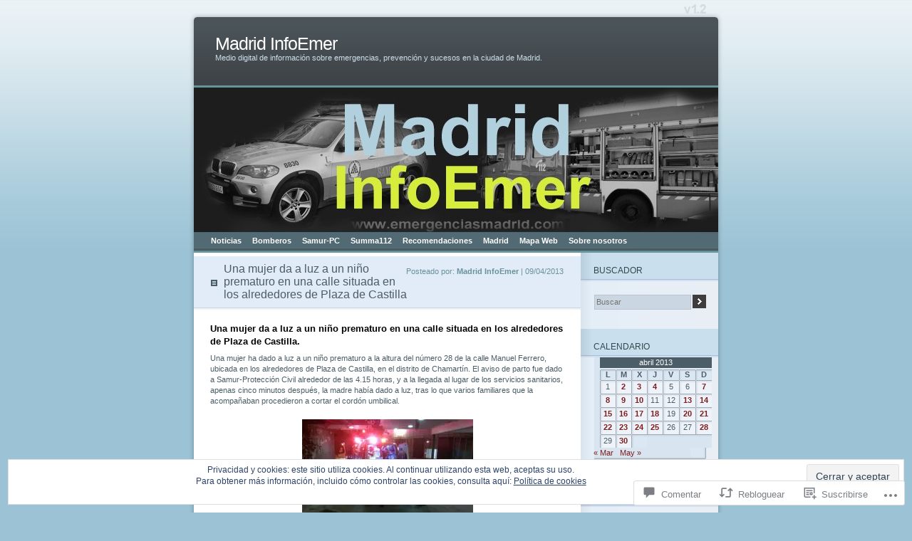

--- FILE ---
content_type: text/html; charset=UTF-8
request_url: https://emergenciasmadrid.com/2013/04/09/una-mujer-da-a-luz-a-un-nino-prematuro-en-una-calle-situada-en-los-alrededores-de-plaza-de-castilla/
body_size: 60662
content:
<!DOCTYPE html PUBLIC "-//W3C//DTD XHTML 1.0 Transitional//EN" "http://www.w3.org/TR/xhtml1/DTD/xhtml1-transitional.dtd">
<html xmlns="http://www.w3.org/1999/xhtml" lang="es">
<head profile="http://gmpg.org/xfn/11">
<meta http-equiv="Content-Type" content="text/html; charset=UTF-8" />
<title>Una mujer da a luz a un niño prematuro en una calle situada en los alrededores de Plaza de Castilla | Madrid InfoEmer</title>
<link rel="pingback" href="https://emergenciasmadrid.com/xmlrpc.php" />
<meta name='robots' content='max-image-preview:large' />
<meta name="google-site-verification" content="WSBoihtmWVtoj4L-oQaYxzaaX2KuDfX7XexGbXZwL-o" />

<!-- Async WordPress.com Remote Login -->
<script id="wpcom_remote_login_js">
var wpcom_remote_login_extra_auth = '';
function wpcom_remote_login_remove_dom_node_id( element_id ) {
	var dom_node = document.getElementById( element_id );
	if ( dom_node ) { dom_node.parentNode.removeChild( dom_node ); }
}
function wpcom_remote_login_remove_dom_node_classes( class_name ) {
	var dom_nodes = document.querySelectorAll( '.' + class_name );
	for ( var i = 0; i < dom_nodes.length; i++ ) {
		dom_nodes[ i ].parentNode.removeChild( dom_nodes[ i ] );
	}
}
function wpcom_remote_login_final_cleanup() {
	wpcom_remote_login_remove_dom_node_classes( "wpcom_remote_login_msg" );
	wpcom_remote_login_remove_dom_node_id( "wpcom_remote_login_key" );
	wpcom_remote_login_remove_dom_node_id( "wpcom_remote_login_validate" );
	wpcom_remote_login_remove_dom_node_id( "wpcom_remote_login_js" );
	wpcom_remote_login_remove_dom_node_id( "wpcom_request_access_iframe" );
	wpcom_remote_login_remove_dom_node_id( "wpcom_request_access_styles" );
}

// Watch for messages back from the remote login
window.addEventListener( "message", function( e ) {
	if ( e.origin === "https://r-login.wordpress.com" ) {
		var data = {};
		try {
			data = JSON.parse( e.data );
		} catch( e ) {
			wpcom_remote_login_final_cleanup();
			return;
		}

		if ( data.msg === 'LOGIN' ) {
			// Clean up the login check iframe
			wpcom_remote_login_remove_dom_node_id( "wpcom_remote_login_key" );

			var id_regex = new RegExp( /^[0-9]+$/ );
			var token_regex = new RegExp( /^.*|.*|.*$/ );
			if (
				token_regex.test( data.token )
				&& id_regex.test( data.wpcomid )
			) {
				// We have everything we need to ask for a login
				var script = document.createElement( "script" );
				script.setAttribute( "id", "wpcom_remote_login_validate" );
				script.src = '/remote-login.php?wpcom_remote_login=validate'
					+ '&wpcomid=' + data.wpcomid
					+ '&token=' + encodeURIComponent( data.token )
					+ '&host=' + window.location.protocol
					+ '//' + window.location.hostname
					+ '&postid=12351'
					+ '&is_singular=1';
				document.body.appendChild( script );
			}

			return;
		}

		// Safari ITP, not logged in, so redirect
		if ( data.msg === 'LOGIN-REDIRECT' ) {
			window.location = 'https://wordpress.com/log-in?redirect_to=' + window.location.href;
			return;
		}

		// Safari ITP, storage access failed, remove the request
		if ( data.msg === 'LOGIN-REMOVE' ) {
			var css_zap = 'html { -webkit-transition: margin-top 1s; transition: margin-top 1s; } /* 9001 */ html { margin-top: 0 !important; } * html body { margin-top: 0 !important; } @media screen and ( max-width: 782px ) { html { margin-top: 0 !important; } * html body { margin-top: 0 !important; } }';
			var style_zap = document.createElement( 'style' );
			style_zap.type = 'text/css';
			style_zap.appendChild( document.createTextNode( css_zap ) );
			document.body.appendChild( style_zap );

			var e = document.getElementById( 'wpcom_request_access_iframe' );
			e.parentNode.removeChild( e );

			document.cookie = 'wordpress_com_login_access=denied; path=/; max-age=31536000';

			return;
		}

		// Safari ITP
		if ( data.msg === 'REQUEST_ACCESS' ) {
			console.log( 'request access: safari' );

			// Check ITP iframe enable/disable knob
			if ( wpcom_remote_login_extra_auth !== 'safari_itp_iframe' ) {
				return;
			}

			// If we are in a "private window" there is no ITP.
			var private_window = false;
			try {
				var opendb = window.openDatabase( null, null, null, null );
			} catch( e ) {
				private_window = true;
			}

			if ( private_window ) {
				console.log( 'private window' );
				return;
			}

			var iframe = document.createElement( 'iframe' );
			iframe.id = 'wpcom_request_access_iframe';
			iframe.setAttribute( 'scrolling', 'no' );
			iframe.setAttribute( 'sandbox', 'allow-storage-access-by-user-activation allow-scripts allow-same-origin allow-top-navigation-by-user-activation' );
			iframe.src = 'https://r-login.wordpress.com/remote-login.php?wpcom_remote_login=request_access&origin=' + encodeURIComponent( data.origin ) + '&wpcomid=' + encodeURIComponent( data.wpcomid );

			var css = 'html { -webkit-transition: margin-top 1s; transition: margin-top 1s; } /* 9001 */ html { margin-top: 46px !important; } * html body { margin-top: 46px !important; } @media screen and ( max-width: 660px ) { html { margin-top: 71px !important; } * html body { margin-top: 71px !important; } #wpcom_request_access_iframe { display: block; height: 71px !important; } } #wpcom_request_access_iframe { border: 0px; height: 46px; position: fixed; top: 0; left: 0; width: 100%; min-width: 100%; z-index: 99999; background: #23282d; } ';

			var style = document.createElement( 'style' );
			style.type = 'text/css';
			style.id = 'wpcom_request_access_styles';
			style.appendChild( document.createTextNode( css ) );
			document.body.appendChild( style );

			document.body.appendChild( iframe );
		}

		if ( data.msg === 'DONE' ) {
			wpcom_remote_login_final_cleanup();
		}
	}
}, false );

// Inject the remote login iframe after the page has had a chance to load
// more critical resources
window.addEventListener( "DOMContentLoaded", function( e ) {
	var iframe = document.createElement( "iframe" );
	iframe.style.display = "none";
	iframe.setAttribute( "scrolling", "no" );
	iframe.setAttribute( "id", "wpcom_remote_login_key" );
	iframe.src = "https://r-login.wordpress.com/remote-login.php"
		+ "?wpcom_remote_login=key"
		+ "&origin=aHR0cHM6Ly9lbWVyZ2VuY2lhc21hZHJpZC5jb20%3D"
		+ "&wpcomid=32956025"
		+ "&time=" + Math.floor( Date.now() / 1000 );
	document.body.appendChild( iframe );
}, false );
</script>
<link rel='dns-prefetch' href='//s0.wp.com' />
<link rel='dns-prefetch' href='//widgets.wp.com' />
<link rel='dns-prefetch' href='//af.pubmine.com' />
<link rel="alternate" type="application/rss+xml" title="Madrid InfoEmer &raquo; Feed" href="https://emergenciasmadrid.com/feed/" />
<link rel="alternate" type="application/rss+xml" title="Madrid InfoEmer &raquo; Feed de los comentarios" href="https://emergenciasmadrid.com/comments/feed/" />
<link rel="alternate" type="application/rss+xml" title="Madrid InfoEmer &raquo; Comentario Una mujer da a luz a un niño prematuro en una calle situada en los alrededores de Plaza de&nbsp;Castilla del feed" href="https://emergenciasmadrid.com/2013/04/09/una-mujer-da-a-luz-a-un-nino-prematuro-en-una-calle-situada-en-los-alrededores-de-plaza-de-castilla/feed/" />
	<script type="text/javascript">
		/* <![CDATA[ */
		function addLoadEvent(func) {
			var oldonload = window.onload;
			if (typeof window.onload != 'function') {
				window.onload = func;
			} else {
				window.onload = function () {
					oldonload();
					func();
				}
			}
		}
		/* ]]> */
	</script>
	<link crossorigin='anonymous' rel='stylesheet' id='all-css-0-1' href='/_static/??-eJx9jN0KwjAMRl/IGqaTeSM+S23jzPqLSSl7e1sRBJHdBA75zoGalUlRMAqEorIvM0WGSnZGYcDSvskRKq8rCIbstSADy+pxb5h38D+woGRt3IchpNSPLb7JT+wRq3Ji+aGtpCeH3/CbtuYU7xRJVpAHhibmcoNkUEcViKWb13AZptPxcB6nYVxe84VjpA==&cssminify=yes' type='text/css' media='all' />
<style id='wp-emoji-styles-inline-css'>

	img.wp-smiley, img.emoji {
		display: inline !important;
		border: none !important;
		box-shadow: none !important;
		height: 1em !important;
		width: 1em !important;
		margin: 0 0.07em !important;
		vertical-align: -0.1em !important;
		background: none !important;
		padding: 0 !important;
	}
/*# sourceURL=wp-emoji-styles-inline-css */
</style>
<link crossorigin='anonymous' rel='stylesheet' id='all-css-2-1' href='/wp-content/plugins/gutenberg-core/v22.2.0/build/styles/block-library/style.css?m=1764855221i&cssminify=yes' type='text/css' media='all' />
<style id='wp-block-library-inline-css'>
.has-text-align-justify {
	text-align:justify;
}
.has-text-align-justify{text-align:justify;}

/*# sourceURL=wp-block-library-inline-css */
</style><style id='global-styles-inline-css'>
:root{--wp--preset--aspect-ratio--square: 1;--wp--preset--aspect-ratio--4-3: 4/3;--wp--preset--aspect-ratio--3-4: 3/4;--wp--preset--aspect-ratio--3-2: 3/2;--wp--preset--aspect-ratio--2-3: 2/3;--wp--preset--aspect-ratio--16-9: 16/9;--wp--preset--aspect-ratio--9-16: 9/16;--wp--preset--color--black: #000000;--wp--preset--color--cyan-bluish-gray: #abb8c3;--wp--preset--color--white: #ffffff;--wp--preset--color--pale-pink: #f78da7;--wp--preset--color--vivid-red: #cf2e2e;--wp--preset--color--luminous-vivid-orange: #ff6900;--wp--preset--color--luminous-vivid-amber: #fcb900;--wp--preset--color--light-green-cyan: #7bdcb5;--wp--preset--color--vivid-green-cyan: #00d084;--wp--preset--color--pale-cyan-blue: #8ed1fc;--wp--preset--color--vivid-cyan-blue: #0693e3;--wp--preset--color--vivid-purple: #9b51e0;--wp--preset--gradient--vivid-cyan-blue-to-vivid-purple: linear-gradient(135deg,rgb(6,147,227) 0%,rgb(155,81,224) 100%);--wp--preset--gradient--light-green-cyan-to-vivid-green-cyan: linear-gradient(135deg,rgb(122,220,180) 0%,rgb(0,208,130) 100%);--wp--preset--gradient--luminous-vivid-amber-to-luminous-vivid-orange: linear-gradient(135deg,rgb(252,185,0) 0%,rgb(255,105,0) 100%);--wp--preset--gradient--luminous-vivid-orange-to-vivid-red: linear-gradient(135deg,rgb(255,105,0) 0%,rgb(207,46,46) 100%);--wp--preset--gradient--very-light-gray-to-cyan-bluish-gray: linear-gradient(135deg,rgb(238,238,238) 0%,rgb(169,184,195) 100%);--wp--preset--gradient--cool-to-warm-spectrum: linear-gradient(135deg,rgb(74,234,220) 0%,rgb(151,120,209) 20%,rgb(207,42,186) 40%,rgb(238,44,130) 60%,rgb(251,105,98) 80%,rgb(254,248,76) 100%);--wp--preset--gradient--blush-light-purple: linear-gradient(135deg,rgb(255,206,236) 0%,rgb(152,150,240) 100%);--wp--preset--gradient--blush-bordeaux: linear-gradient(135deg,rgb(254,205,165) 0%,rgb(254,45,45) 50%,rgb(107,0,62) 100%);--wp--preset--gradient--luminous-dusk: linear-gradient(135deg,rgb(255,203,112) 0%,rgb(199,81,192) 50%,rgb(65,88,208) 100%);--wp--preset--gradient--pale-ocean: linear-gradient(135deg,rgb(255,245,203) 0%,rgb(182,227,212) 50%,rgb(51,167,181) 100%);--wp--preset--gradient--electric-grass: linear-gradient(135deg,rgb(202,248,128) 0%,rgb(113,206,126) 100%);--wp--preset--gradient--midnight: linear-gradient(135deg,rgb(2,3,129) 0%,rgb(40,116,252) 100%);--wp--preset--font-size--small: 13px;--wp--preset--font-size--medium: 20px;--wp--preset--font-size--large: 36px;--wp--preset--font-size--x-large: 42px;--wp--preset--font-family--albert-sans: 'Albert Sans', sans-serif;--wp--preset--font-family--alegreya: Alegreya, serif;--wp--preset--font-family--arvo: Arvo, serif;--wp--preset--font-family--bodoni-moda: 'Bodoni Moda', serif;--wp--preset--font-family--bricolage-grotesque: 'Bricolage Grotesque', sans-serif;--wp--preset--font-family--cabin: Cabin, sans-serif;--wp--preset--font-family--chivo: Chivo, sans-serif;--wp--preset--font-family--commissioner: Commissioner, sans-serif;--wp--preset--font-family--cormorant: Cormorant, serif;--wp--preset--font-family--courier-prime: 'Courier Prime', monospace;--wp--preset--font-family--crimson-pro: 'Crimson Pro', serif;--wp--preset--font-family--dm-mono: 'DM Mono', monospace;--wp--preset--font-family--dm-sans: 'DM Sans', sans-serif;--wp--preset--font-family--dm-serif-display: 'DM Serif Display', serif;--wp--preset--font-family--domine: Domine, serif;--wp--preset--font-family--eb-garamond: 'EB Garamond', serif;--wp--preset--font-family--epilogue: Epilogue, sans-serif;--wp--preset--font-family--fahkwang: Fahkwang, sans-serif;--wp--preset--font-family--figtree: Figtree, sans-serif;--wp--preset--font-family--fira-sans: 'Fira Sans', sans-serif;--wp--preset--font-family--fjalla-one: 'Fjalla One', sans-serif;--wp--preset--font-family--fraunces: Fraunces, serif;--wp--preset--font-family--gabarito: Gabarito, system-ui;--wp--preset--font-family--ibm-plex-mono: 'IBM Plex Mono', monospace;--wp--preset--font-family--ibm-plex-sans: 'IBM Plex Sans', sans-serif;--wp--preset--font-family--ibarra-real-nova: 'Ibarra Real Nova', serif;--wp--preset--font-family--instrument-serif: 'Instrument Serif', serif;--wp--preset--font-family--inter: Inter, sans-serif;--wp--preset--font-family--josefin-sans: 'Josefin Sans', sans-serif;--wp--preset--font-family--jost: Jost, sans-serif;--wp--preset--font-family--libre-baskerville: 'Libre Baskerville', serif;--wp--preset--font-family--libre-franklin: 'Libre Franklin', sans-serif;--wp--preset--font-family--literata: Literata, serif;--wp--preset--font-family--lora: Lora, serif;--wp--preset--font-family--merriweather: Merriweather, serif;--wp--preset--font-family--montserrat: Montserrat, sans-serif;--wp--preset--font-family--newsreader: Newsreader, serif;--wp--preset--font-family--noto-sans-mono: 'Noto Sans Mono', sans-serif;--wp--preset--font-family--nunito: Nunito, sans-serif;--wp--preset--font-family--open-sans: 'Open Sans', sans-serif;--wp--preset--font-family--overpass: Overpass, sans-serif;--wp--preset--font-family--pt-serif: 'PT Serif', serif;--wp--preset--font-family--petrona: Petrona, serif;--wp--preset--font-family--piazzolla: Piazzolla, serif;--wp--preset--font-family--playfair-display: 'Playfair Display', serif;--wp--preset--font-family--plus-jakarta-sans: 'Plus Jakarta Sans', sans-serif;--wp--preset--font-family--poppins: Poppins, sans-serif;--wp--preset--font-family--raleway: Raleway, sans-serif;--wp--preset--font-family--roboto: Roboto, sans-serif;--wp--preset--font-family--roboto-slab: 'Roboto Slab', serif;--wp--preset--font-family--rubik: Rubik, sans-serif;--wp--preset--font-family--rufina: Rufina, serif;--wp--preset--font-family--sora: Sora, sans-serif;--wp--preset--font-family--source-sans-3: 'Source Sans 3', sans-serif;--wp--preset--font-family--source-serif-4: 'Source Serif 4', serif;--wp--preset--font-family--space-mono: 'Space Mono', monospace;--wp--preset--font-family--syne: Syne, sans-serif;--wp--preset--font-family--texturina: Texturina, serif;--wp--preset--font-family--urbanist: Urbanist, sans-serif;--wp--preset--font-family--work-sans: 'Work Sans', sans-serif;--wp--preset--spacing--20: 0.44rem;--wp--preset--spacing--30: 0.67rem;--wp--preset--spacing--40: 1rem;--wp--preset--spacing--50: 1.5rem;--wp--preset--spacing--60: 2.25rem;--wp--preset--spacing--70: 3.38rem;--wp--preset--spacing--80: 5.06rem;--wp--preset--shadow--natural: 6px 6px 9px rgba(0, 0, 0, 0.2);--wp--preset--shadow--deep: 12px 12px 50px rgba(0, 0, 0, 0.4);--wp--preset--shadow--sharp: 6px 6px 0px rgba(0, 0, 0, 0.2);--wp--preset--shadow--outlined: 6px 6px 0px -3px rgb(255, 255, 255), 6px 6px rgb(0, 0, 0);--wp--preset--shadow--crisp: 6px 6px 0px rgb(0, 0, 0);}:where(.is-layout-flex){gap: 0.5em;}:where(.is-layout-grid){gap: 0.5em;}body .is-layout-flex{display: flex;}.is-layout-flex{flex-wrap: wrap;align-items: center;}.is-layout-flex > :is(*, div){margin: 0;}body .is-layout-grid{display: grid;}.is-layout-grid > :is(*, div){margin: 0;}:where(.wp-block-columns.is-layout-flex){gap: 2em;}:where(.wp-block-columns.is-layout-grid){gap: 2em;}:where(.wp-block-post-template.is-layout-flex){gap: 1.25em;}:where(.wp-block-post-template.is-layout-grid){gap: 1.25em;}.has-black-color{color: var(--wp--preset--color--black) !important;}.has-cyan-bluish-gray-color{color: var(--wp--preset--color--cyan-bluish-gray) !important;}.has-white-color{color: var(--wp--preset--color--white) !important;}.has-pale-pink-color{color: var(--wp--preset--color--pale-pink) !important;}.has-vivid-red-color{color: var(--wp--preset--color--vivid-red) !important;}.has-luminous-vivid-orange-color{color: var(--wp--preset--color--luminous-vivid-orange) !important;}.has-luminous-vivid-amber-color{color: var(--wp--preset--color--luminous-vivid-amber) !important;}.has-light-green-cyan-color{color: var(--wp--preset--color--light-green-cyan) !important;}.has-vivid-green-cyan-color{color: var(--wp--preset--color--vivid-green-cyan) !important;}.has-pale-cyan-blue-color{color: var(--wp--preset--color--pale-cyan-blue) !important;}.has-vivid-cyan-blue-color{color: var(--wp--preset--color--vivid-cyan-blue) !important;}.has-vivid-purple-color{color: var(--wp--preset--color--vivid-purple) !important;}.has-black-background-color{background-color: var(--wp--preset--color--black) !important;}.has-cyan-bluish-gray-background-color{background-color: var(--wp--preset--color--cyan-bluish-gray) !important;}.has-white-background-color{background-color: var(--wp--preset--color--white) !important;}.has-pale-pink-background-color{background-color: var(--wp--preset--color--pale-pink) !important;}.has-vivid-red-background-color{background-color: var(--wp--preset--color--vivid-red) !important;}.has-luminous-vivid-orange-background-color{background-color: var(--wp--preset--color--luminous-vivid-orange) !important;}.has-luminous-vivid-amber-background-color{background-color: var(--wp--preset--color--luminous-vivid-amber) !important;}.has-light-green-cyan-background-color{background-color: var(--wp--preset--color--light-green-cyan) !important;}.has-vivid-green-cyan-background-color{background-color: var(--wp--preset--color--vivid-green-cyan) !important;}.has-pale-cyan-blue-background-color{background-color: var(--wp--preset--color--pale-cyan-blue) !important;}.has-vivid-cyan-blue-background-color{background-color: var(--wp--preset--color--vivid-cyan-blue) !important;}.has-vivid-purple-background-color{background-color: var(--wp--preset--color--vivid-purple) !important;}.has-black-border-color{border-color: var(--wp--preset--color--black) !important;}.has-cyan-bluish-gray-border-color{border-color: var(--wp--preset--color--cyan-bluish-gray) !important;}.has-white-border-color{border-color: var(--wp--preset--color--white) !important;}.has-pale-pink-border-color{border-color: var(--wp--preset--color--pale-pink) !important;}.has-vivid-red-border-color{border-color: var(--wp--preset--color--vivid-red) !important;}.has-luminous-vivid-orange-border-color{border-color: var(--wp--preset--color--luminous-vivid-orange) !important;}.has-luminous-vivid-amber-border-color{border-color: var(--wp--preset--color--luminous-vivid-amber) !important;}.has-light-green-cyan-border-color{border-color: var(--wp--preset--color--light-green-cyan) !important;}.has-vivid-green-cyan-border-color{border-color: var(--wp--preset--color--vivid-green-cyan) !important;}.has-pale-cyan-blue-border-color{border-color: var(--wp--preset--color--pale-cyan-blue) !important;}.has-vivid-cyan-blue-border-color{border-color: var(--wp--preset--color--vivid-cyan-blue) !important;}.has-vivid-purple-border-color{border-color: var(--wp--preset--color--vivid-purple) !important;}.has-vivid-cyan-blue-to-vivid-purple-gradient-background{background: var(--wp--preset--gradient--vivid-cyan-blue-to-vivid-purple) !important;}.has-light-green-cyan-to-vivid-green-cyan-gradient-background{background: var(--wp--preset--gradient--light-green-cyan-to-vivid-green-cyan) !important;}.has-luminous-vivid-amber-to-luminous-vivid-orange-gradient-background{background: var(--wp--preset--gradient--luminous-vivid-amber-to-luminous-vivid-orange) !important;}.has-luminous-vivid-orange-to-vivid-red-gradient-background{background: var(--wp--preset--gradient--luminous-vivid-orange-to-vivid-red) !important;}.has-very-light-gray-to-cyan-bluish-gray-gradient-background{background: var(--wp--preset--gradient--very-light-gray-to-cyan-bluish-gray) !important;}.has-cool-to-warm-spectrum-gradient-background{background: var(--wp--preset--gradient--cool-to-warm-spectrum) !important;}.has-blush-light-purple-gradient-background{background: var(--wp--preset--gradient--blush-light-purple) !important;}.has-blush-bordeaux-gradient-background{background: var(--wp--preset--gradient--blush-bordeaux) !important;}.has-luminous-dusk-gradient-background{background: var(--wp--preset--gradient--luminous-dusk) !important;}.has-pale-ocean-gradient-background{background: var(--wp--preset--gradient--pale-ocean) !important;}.has-electric-grass-gradient-background{background: var(--wp--preset--gradient--electric-grass) !important;}.has-midnight-gradient-background{background: var(--wp--preset--gradient--midnight) !important;}.has-small-font-size{font-size: var(--wp--preset--font-size--small) !important;}.has-medium-font-size{font-size: var(--wp--preset--font-size--medium) !important;}.has-large-font-size{font-size: var(--wp--preset--font-size--large) !important;}.has-x-large-font-size{font-size: var(--wp--preset--font-size--x-large) !important;}.has-albert-sans-font-family{font-family: var(--wp--preset--font-family--albert-sans) !important;}.has-alegreya-font-family{font-family: var(--wp--preset--font-family--alegreya) !important;}.has-arvo-font-family{font-family: var(--wp--preset--font-family--arvo) !important;}.has-bodoni-moda-font-family{font-family: var(--wp--preset--font-family--bodoni-moda) !important;}.has-bricolage-grotesque-font-family{font-family: var(--wp--preset--font-family--bricolage-grotesque) !important;}.has-cabin-font-family{font-family: var(--wp--preset--font-family--cabin) !important;}.has-chivo-font-family{font-family: var(--wp--preset--font-family--chivo) !important;}.has-commissioner-font-family{font-family: var(--wp--preset--font-family--commissioner) !important;}.has-cormorant-font-family{font-family: var(--wp--preset--font-family--cormorant) !important;}.has-courier-prime-font-family{font-family: var(--wp--preset--font-family--courier-prime) !important;}.has-crimson-pro-font-family{font-family: var(--wp--preset--font-family--crimson-pro) !important;}.has-dm-mono-font-family{font-family: var(--wp--preset--font-family--dm-mono) !important;}.has-dm-sans-font-family{font-family: var(--wp--preset--font-family--dm-sans) !important;}.has-dm-serif-display-font-family{font-family: var(--wp--preset--font-family--dm-serif-display) !important;}.has-domine-font-family{font-family: var(--wp--preset--font-family--domine) !important;}.has-eb-garamond-font-family{font-family: var(--wp--preset--font-family--eb-garamond) !important;}.has-epilogue-font-family{font-family: var(--wp--preset--font-family--epilogue) !important;}.has-fahkwang-font-family{font-family: var(--wp--preset--font-family--fahkwang) !important;}.has-figtree-font-family{font-family: var(--wp--preset--font-family--figtree) !important;}.has-fira-sans-font-family{font-family: var(--wp--preset--font-family--fira-sans) !important;}.has-fjalla-one-font-family{font-family: var(--wp--preset--font-family--fjalla-one) !important;}.has-fraunces-font-family{font-family: var(--wp--preset--font-family--fraunces) !important;}.has-gabarito-font-family{font-family: var(--wp--preset--font-family--gabarito) !important;}.has-ibm-plex-mono-font-family{font-family: var(--wp--preset--font-family--ibm-plex-mono) !important;}.has-ibm-plex-sans-font-family{font-family: var(--wp--preset--font-family--ibm-plex-sans) !important;}.has-ibarra-real-nova-font-family{font-family: var(--wp--preset--font-family--ibarra-real-nova) !important;}.has-instrument-serif-font-family{font-family: var(--wp--preset--font-family--instrument-serif) !important;}.has-inter-font-family{font-family: var(--wp--preset--font-family--inter) !important;}.has-josefin-sans-font-family{font-family: var(--wp--preset--font-family--josefin-sans) !important;}.has-jost-font-family{font-family: var(--wp--preset--font-family--jost) !important;}.has-libre-baskerville-font-family{font-family: var(--wp--preset--font-family--libre-baskerville) !important;}.has-libre-franklin-font-family{font-family: var(--wp--preset--font-family--libre-franklin) !important;}.has-literata-font-family{font-family: var(--wp--preset--font-family--literata) !important;}.has-lora-font-family{font-family: var(--wp--preset--font-family--lora) !important;}.has-merriweather-font-family{font-family: var(--wp--preset--font-family--merriweather) !important;}.has-montserrat-font-family{font-family: var(--wp--preset--font-family--montserrat) !important;}.has-newsreader-font-family{font-family: var(--wp--preset--font-family--newsreader) !important;}.has-noto-sans-mono-font-family{font-family: var(--wp--preset--font-family--noto-sans-mono) !important;}.has-nunito-font-family{font-family: var(--wp--preset--font-family--nunito) !important;}.has-open-sans-font-family{font-family: var(--wp--preset--font-family--open-sans) !important;}.has-overpass-font-family{font-family: var(--wp--preset--font-family--overpass) !important;}.has-pt-serif-font-family{font-family: var(--wp--preset--font-family--pt-serif) !important;}.has-petrona-font-family{font-family: var(--wp--preset--font-family--petrona) !important;}.has-piazzolla-font-family{font-family: var(--wp--preset--font-family--piazzolla) !important;}.has-playfair-display-font-family{font-family: var(--wp--preset--font-family--playfair-display) !important;}.has-plus-jakarta-sans-font-family{font-family: var(--wp--preset--font-family--plus-jakarta-sans) !important;}.has-poppins-font-family{font-family: var(--wp--preset--font-family--poppins) !important;}.has-raleway-font-family{font-family: var(--wp--preset--font-family--raleway) !important;}.has-roboto-font-family{font-family: var(--wp--preset--font-family--roboto) !important;}.has-roboto-slab-font-family{font-family: var(--wp--preset--font-family--roboto-slab) !important;}.has-rubik-font-family{font-family: var(--wp--preset--font-family--rubik) !important;}.has-rufina-font-family{font-family: var(--wp--preset--font-family--rufina) !important;}.has-sora-font-family{font-family: var(--wp--preset--font-family--sora) !important;}.has-source-sans-3-font-family{font-family: var(--wp--preset--font-family--source-sans-3) !important;}.has-source-serif-4-font-family{font-family: var(--wp--preset--font-family--source-serif-4) !important;}.has-space-mono-font-family{font-family: var(--wp--preset--font-family--space-mono) !important;}.has-syne-font-family{font-family: var(--wp--preset--font-family--syne) !important;}.has-texturina-font-family{font-family: var(--wp--preset--font-family--texturina) !important;}.has-urbanist-font-family{font-family: var(--wp--preset--font-family--urbanist) !important;}.has-work-sans-font-family{font-family: var(--wp--preset--font-family--work-sans) !important;}
/*# sourceURL=global-styles-inline-css */
</style>

<style id='classic-theme-styles-inline-css'>
/*! This file is auto-generated */
.wp-block-button__link{color:#fff;background-color:#32373c;border-radius:9999px;box-shadow:none;text-decoration:none;padding:calc(.667em + 2px) calc(1.333em + 2px);font-size:1.125em}.wp-block-file__button{background:#32373c;color:#fff;text-decoration:none}
/*# sourceURL=/wp-includes/css/classic-themes.min.css */
</style>
<link crossorigin='anonymous' rel='stylesheet' id='all-css-4-1' href='/_static/??-eJx9j9sOwjAIhl/[base64]&cssminify=yes' type='text/css' media='all' />
<link rel='stylesheet' id='verbum-gutenberg-css-css' href='https://widgets.wp.com/verbum-block-editor/block-editor.css?ver=1738686361' media='all' />
<link crossorigin='anonymous' rel='stylesheet' id='all-css-6-1' href='/wp-content/themes/pub/ocean-mist/style.css?m=1741693338i&cssminify=yes' type='text/css' media='all' />
<link crossorigin='anonymous' rel='stylesheet' id='all-css-8-1' href='/_static/??-eJzTLy/QTc7PK0nNK9HPLdUtyClNz8wr1i9KTcrJTwcy0/WTi5G5ekCujj52Temp+bo5+cmJJZn5eSgc3bScxMwikFb7XFtDE1NLExMLc0OTLACohS2q&cssminify=yes' type='text/css' media='all' />
<link crossorigin='anonymous' rel='stylesheet' id='print-css-9-1' href='/wp-content/mu-plugins/global-print/global-print.css?m=1465851035i&cssminify=yes' type='text/css' media='print' />
<style id='jetpack-global-styles-frontend-style-inline-css'>
:root { --font-headings: unset; --font-base: unset; --font-headings-default: -apple-system,BlinkMacSystemFont,"Segoe UI",Roboto,Oxygen-Sans,Ubuntu,Cantarell,"Helvetica Neue",sans-serif; --font-base-default: -apple-system,BlinkMacSystemFont,"Segoe UI",Roboto,Oxygen-Sans,Ubuntu,Cantarell,"Helvetica Neue",sans-serif;}
/*# sourceURL=jetpack-global-styles-frontend-style-inline-css */
</style>
<link crossorigin='anonymous' rel='stylesheet' id='all-css-12-1' href='/_static/??-eJyNjcEKwjAQRH/IuFRT6kX8FNkmS5K6yQY3Qfx7bfEiXrwM82B4A49qnJRGpUHupnIPqSgs1Cq624chi6zhO5OCRryTR++fW00l7J3qDv43XVNxoOISsmEJol/wY2uR8vs3WggsM/I6uOTzMI3Hw8lOg11eUT1JKA==&cssminify=yes' type='text/css' media='all' />
<script type="text/javascript" id="jetpack_related-posts-js-extra">
/* <![CDATA[ */
var related_posts_js_options = {"post_heading":"h4"};
//# sourceURL=jetpack_related-posts-js-extra
/* ]]> */
</script>
<script type="text/javascript" id="wpcom-actionbar-placeholder-js-extra">
/* <![CDATA[ */
var actionbardata = {"siteID":"32956025","postID":"12351","siteURL":"https://emergenciasmadrid.com","xhrURL":"https://emergenciasmadrid.com/wp-admin/admin-ajax.php","nonce":"2b992cfbfc","isLoggedIn":"","statusMessage":"","subsEmailDefault":"instantly","proxyScriptUrl":"https://s0.wp.com/wp-content/js/wpcom-proxy-request.js?m=1513050504i&amp;ver=20211021","shortlink":"https://wp.me/p2ehmN-3dd","i18n":{"followedText":"Las nuevas entradas de este sitio aparecer\u00e1n ahora en tu \u003Ca href=\"https://wordpress.com/reader\"\u003ELector\u003C/a\u003E","foldBar":"Contraer esta barra","unfoldBar":"Expandir esta barra","shortLinkCopied":"El enlace corto se ha copiado al portapapeles."}};
//# sourceURL=wpcom-actionbar-placeholder-js-extra
/* ]]> */
</script>
<script type="text/javascript" id="jetpack-mu-wpcom-settings-js-before">
/* <![CDATA[ */
var JETPACK_MU_WPCOM_SETTINGS = {"assetsUrl":"https://s0.wp.com/wp-content/mu-plugins/jetpack-mu-wpcom-plugin/moon/jetpack_vendor/automattic/jetpack-mu-wpcom/src/build/"};
//# sourceURL=jetpack-mu-wpcom-settings-js-before
/* ]]> */
</script>
<script crossorigin='anonymous' type='text/javascript'  src='/_static/??-eJxdjd0KwjAMhV/ILHNQvRIfRbq2jNY2CU236du7gYh6dfg4f7gKOKYWqGGZQfI8RVJMoYl19zdjYSa8RXI4zjF7rCHbFjwIa9Nf6kqkLukBv4bTlskNpPLj+e+NmafP7crVW6/gslUNuhddEVyGXYCYYPJSt4lruRzPxvT9aRhMegHKMEgx'></script>
<script type="text/javascript" id="rlt-proxy-js-after">
/* <![CDATA[ */
	rltInitialize( {"token":null,"iframeOrigins":["https:\/\/widgets.wp.com"]} );
//# sourceURL=rlt-proxy-js-after
/* ]]> */
</script>
<link rel="EditURI" type="application/rsd+xml" title="RSD" href="https://emergenciasmadrid.wordpress.com/xmlrpc.php?rsd" />
<meta name="generator" content="WordPress.com" />
<link rel="canonical" href="https://emergenciasmadrid.com/2013/04/09/una-mujer-da-a-luz-a-un-nino-prematuro-en-una-calle-situada-en-los-alrededores-de-plaza-de-castilla/" />
<link rel='shortlink' href='https://wp.me/p2ehmN-3dd' />
<link rel="alternate" type="application/json+oembed" href="https://public-api.wordpress.com/oembed/?format=json&amp;url=https%3A%2F%2Femergenciasmadrid.com%2F2013%2F04%2F09%2Funa-mujer-da-a-luz-a-un-nino-prematuro-en-una-calle-situada-en-los-alrededores-de-plaza-de-castilla%2F&amp;for=wpcom-auto-discovery" /><link rel="alternate" type="application/xml+oembed" href="https://public-api.wordpress.com/oembed/?format=xml&amp;url=https%3A%2F%2Femergenciasmadrid.com%2F2013%2F04%2F09%2Funa-mujer-da-a-luz-a-un-nino-prematuro-en-una-calle-situada-en-los-alrededores-de-plaza-de-castilla%2F&amp;for=wpcom-auto-discovery" />
<!-- Jetpack Open Graph Tags -->
<meta property="og:type" content="article" />
<meta property="og:title" content="Una mujer da a luz a un niño prematuro en una calle situada en los alrededores de Plaza de Castilla" />
<meta property="og:url" content="https://emergenciasmadrid.com/2013/04/09/una-mujer-da-a-luz-a-un-nino-prematuro-en-una-calle-situada-en-los-alrededores-de-plaza-de-castilla/" />
<meta property="og:description" content="Una mujer da a luz a un niño prematuro en una calle situada en los alrededores de Plaza de Castilla. Una mujer ha dado a luz a un niño prematuro a la altura del número 28 de la calle Manuel Ferrero…" />
<meta property="article:published_time" content="2013-04-09T07:07:37+00:00" />
<meta property="article:modified_time" content="2013-04-09T07:22:06+00:00" />
<meta property="og:site_name" content="Madrid InfoEmer" />
<meta property="og:image" content="https://emergenciasmadrid.com/wp-content/uploads/2013/04/bhys1brcqaaokqu.jpg?w=300" />
<meta property="og:image:width" content="240" />
<meta property="og:image:height" content="180" />
<meta property="og:image:alt" content="" />
<meta property="og:locale" content="es_ES" />
<meta property="article:publisher" content="https://www.facebook.com/WordPresscom" />
<meta name="twitter:creator" content="@emergenciasmadc" />
<meta name="twitter:site" content="@emergenciasmadc" />
<meta name="twitter:text:title" content="Una mujer da a luz a un niño prematuro en una calle situada en los alrededores de Plaza de&nbsp;Castilla" />
<meta name="twitter:image" content="https://emergenciasmadrid.com/wp-content/uploads/2013/04/bhys1brcqaaokqu.jpg?w=144" />
<meta name="twitter:card" content="summary" />

<!-- End Jetpack Open Graph Tags -->
<link rel="shortcut icon" type="image/x-icon" href="https://secure.gravatar.com/blavatar/68c1213be47d7f322c1b43fdc9a7cfa89f337c404c2a67dd19ddbf136f91273a?s=32" sizes="16x16" />
<link rel="icon" type="image/x-icon" href="https://secure.gravatar.com/blavatar/68c1213be47d7f322c1b43fdc9a7cfa89f337c404c2a67dd19ddbf136f91273a?s=32" sizes="16x16" />
<link rel="apple-touch-icon" href="https://secure.gravatar.com/blavatar/68c1213be47d7f322c1b43fdc9a7cfa89f337c404c2a67dd19ddbf136f91273a?s=114" />
<link rel='openid.server' href='https://emergenciasmadrid.com/?openidserver=1' />
<link rel='openid.delegate' href='https://emergenciasmadrid.com/' />
<link rel="search" type="application/opensearchdescription+xml" href="https://emergenciasmadrid.com/osd.xml" title="Madrid InfoEmer" />
<link rel="search" type="application/opensearchdescription+xml" href="https://s1.wp.com/opensearch.xml" title="WordPress.com" />
		<style id="wpcom-hotfix-masterbar-style">
			@media screen and (min-width: 783px) {
				#wpadminbar .quicklinks li#wp-admin-bar-my-account.with-avatar > a img {
					margin-top: 5px;
				}
			}
		</style>
		<meta name="description" content="Una mujer da a luz a un niño prematuro en una calle situada en los alrededores de Plaza de Castilla. Una mujer ha dado a luz a un niño prematuro a la altura del número 28 de la calle Manuel Ferrero, ubicada en los alrededores de Plaza de Castilla, en el distrito de Chamartín. El aviso&hellip;" />
	<style type="text/css">
	#mainpic {
		background: url('https://emergenciasmadrid.com/wp-content/uploads/2014/03/cropped-cabecera-infoemer1.jpg') no-repeat;
	}
	</style>
<script type="text/javascript">
/* <![CDATA[ */
var wa_client = {}; wa_client.cmd = []; wa_client.config = { 'blog_id': 32956025, 'blog_language': 'es', 'is_wordads': false, 'hosting_type': 0, 'afp_account_id': null, 'afp_host_id': 5038568878849053, 'theme': 'pub/ocean-mist', '_': { 'title': 'Anuncio publicitario', 'privacy_settings': 'Ajustes de privacidad' }, 'formats': [ 'inline', 'belowpost', 'bottom_sticky', 'sidebar_sticky_right', 'sidebar', 'gutenberg_rectangle', 'gutenberg_leaderboard', 'gutenberg_mobile_leaderboard', 'gutenberg_skyscraper' ] };
/* ]]> */
</script>
		<script type="text/javascript">

			window.doNotSellCallback = function() {

				var linkElements = [
					'a[href="https://wordpress.com/?ref=footer_blog"]',
					'a[href="https://wordpress.com/?ref=footer_website"]',
					'a[href="https://wordpress.com/?ref=vertical_footer"]',
					'a[href^="https://wordpress.com/?ref=footer_segment_"]',
				].join(',');

				var dnsLink = document.createElement( 'a' );
				dnsLink.href = 'https://wordpress.com/es/advertising-program-optout/';
				dnsLink.classList.add( 'do-not-sell-link' );
				dnsLink.rel = 'nofollow';
				dnsLink.style.marginLeft = '0.5em';
				dnsLink.textContent = 'No vendas ni compartas mi información personal';

				var creditLinks = document.querySelectorAll( linkElements );

				if ( 0 === creditLinks.length ) {
					return false;
				}

				Array.prototype.forEach.call( creditLinks, function( el ) {
					el.insertAdjacentElement( 'afterend', dnsLink );
				});

				return true;
			};

		</script>
		<script type="text/javascript">
	window.google_analytics_uacct = "UA-52447-2";
</script>

<script type="text/javascript">
	var _gaq = _gaq || [];
	_gaq.push(['_setAccount', 'UA-52447-2']);
	_gaq.push(['_gat._anonymizeIp']);
	_gaq.push(['_setDomainName', 'none']);
	_gaq.push(['_setAllowLinker', true]);
	_gaq.push(['_initData']);
	_gaq.push(['_trackPageview']);

	(function() {
		var ga = document.createElement('script'); ga.type = 'text/javascript'; ga.async = true;
		ga.src = ('https:' == document.location.protocol ? 'https://ssl' : 'http://www') + '.google-analytics.com/ga.js';
		(document.getElementsByTagName('head')[0] || document.getElementsByTagName('body')[0]).appendChild(ga);
	})();
</script>
<link crossorigin='anonymous' rel='stylesheet' id='all-css-2-3' href='/_static/??-eJyNjMEKgzAQBX9Ifdha9CJ+StF1KdFkN7gJ+X0RbM89zjAMSqxJJbEkhFxHnz9ODBunONN+M4Kq4O2EsHil3WDFRT4aMqvw/yHomj0baD40G/tf9BXXcApj27+ej6Hr2247ASkBO20=&cssminify=yes' type='text/css' media='all' />
</head>
<body class="wp-singular post-template-default single single-post postid-12351 single-format-standard wp-theme-pubocean-mist customizer-styles-applied jetpack-reblog-enabled">

<div id="page">
	<div id="header">
		<h1><a href="https://emergenciasmadrid.com/">Madrid InfoEmer</a></h1>
		<div class="description">Medio digital de información sobre emergencias, prevención y sucesos en la ciudad de Madrid.&nbsp;</div>
		<div id="mainpic">
			<a href="https://emergenciasmadrid.com/">
						</a>
		</div>
		<ul id="menu-menu" class="pagetabs"><li id="menu-item-4473" class="menu-item menu-item-type-custom menu-item-object-custom menu-item-home menu-item-has-children menu-item-4473"><a href="http://emergenciasmadrid.com">Noticias</a>
<ul class="sub-menu">
	<li id="menu-item-3995" class="menu-item menu-item-type-post_type menu-item-object-page menu-item-has-children menu-item-3995"><a href="https://emergenciasmadrid.com/intervenciones/">Intervenciones</a>
	<ul class="sub-menu">
		<li id="menu-item-12913" class="menu-item menu-item-type-custom menu-item-object-custom menu-item-12913"><a href="https://emergenciasmadrid.com/category/accidentes-aereos/">Accidentes aéreos</a></li>
		<li id="menu-item-1235" class="menu-item menu-item-type-taxonomy menu-item-object-category menu-item-1235"><a href="https://emergenciasmadrid.com/category/accidentes-de-trafico/">Accidentes de tráfico</a></li>
		<li id="menu-item-6463" class="menu-item menu-item-type-taxonomy menu-item-object-category menu-item-6463"><a href="https://emergenciasmadrid.com/category/accidentes-ferroviarios/">Accidentes ferroviarios</a></li>
		<li id="menu-item-1238" class="menu-item menu-item-type-taxonomy menu-item-object-category menu-item-1238"><a href="https://emergenciasmadrid.com/category/accidentes-laborales/">Accidentes laborales</a></li>
		<li id="menu-item-3063" class="menu-item menu-item-type-taxonomy menu-item-object-category menu-item-3063"><a href="https://emergenciasmadrid.com/category/atropellos/">Atropellos</a></li>
		<li id="menu-item-7566" class="menu-item menu-item-type-taxonomy menu-item-object-category menu-item-7566"><a href="https://emergenciasmadrid.com/category/electrocuciones/">Electrocuciones</a></li>
		<li id="menu-item-3069" class="menu-item menu-item-type-taxonomy menu-item-object-category menu-item-3069"><a href="https://emergenciasmadrid.com/category/explosiones/">Explosiones</a></li>
		<li id="menu-item-1236" class="menu-item menu-item-type-taxonomy menu-item-object-category menu-item-1236"><a href="https://emergenciasmadrid.com/category/incendios/">Incendios</a></li>
		<li id="menu-item-4283" class="menu-item menu-item-type-taxonomy menu-item-object-category menu-item-4283"><a href="https://emergenciasmadrid.com/category/intoxicaciones/">Intoxicaciones</a></li>
		<li id="menu-item-7761" class="menu-item menu-item-type-taxonomy menu-item-object-category menu-item-7761"><a href="https://emergenciasmadrid.com/category/manifestaciones/">Manifestaciones</a></li>
		<li id="menu-item-6302" class="menu-item menu-item-type-taxonomy menu-item-object-category menu-item-6302"><a href="https://emergenciasmadrid.com/category/meteorologia/">Meteorología</a></li>
		<li id="menu-item-1242" class="menu-item menu-item-type-taxonomy menu-item-object-category menu-item-1242"><a href="https://emergenciasmadrid.com/category/nrbq/">NRBQ</a></li>
		<li id="menu-item-5282" class="menu-item menu-item-type-taxonomy menu-item-object-category menu-item-5282"><a href="https://emergenciasmadrid.com/category/otras-atenciones-sanitarias/">Otras atenciones sanitarias</a></li>
		<li id="menu-item-4875" class="menu-item menu-item-type-taxonomy menu-item-object-category current-post-ancestor current-menu-parent current-post-parent menu-item-4875"><a href="https://emergenciasmadrid.com/category/partos/">Partos</a></li>
		<li id="menu-item-1240" class="menu-item menu-item-type-taxonomy menu-item-object-category menu-item-1240"><a href="https://emergenciasmadrid.com/category/pcr/">PCR</a></li>
		<li id="menu-item-3064" class="menu-item menu-item-type-taxonomy menu-item-object-category menu-item-3064"><a href="https://emergenciasmadrid.com/category/precipitados/">Precipitados</a></li>
		<li id="menu-item-5229" class="menu-item menu-item-type-taxonomy menu-item-object-category menu-item-5229"><a href="https://emergenciasmadrid.com/category/rescates/">Rescates</a></li>
		<li id="menu-item-7762" class="menu-item menu-item-type-taxonomy menu-item-object-category menu-item-7762"><a href="https://emergenciasmadrid.com/category/violencia-de-genero/">Violencia de género</a></li>
	</ul>
</li>
	<li id="menu-item-3994" class="menu-item menu-item-type-post_type menu-item-object-page menu-item-has-children menu-item-3994"><a href="https://emergenciasmadrid.com/informacion/">Información</a>
	<ul class="sub-menu">
		<li id="menu-item-4085" class="menu-item menu-item-type-taxonomy menu-item-object-category menu-item-4085"><a href="https://emergenciasmadrid.com/category/eventos/">Eventos</a></li>
		<li id="menu-item-4109" class="menu-item menu-item-type-taxonomy menu-item-object-category menu-item-4109"><a href="https://emergenciasmadrid.com/category/actos-programados/">Actos programados</a></li>
		<li id="menu-item-4086" class="menu-item menu-item-type-taxonomy menu-item-object-category menu-item-4086"><a href="https://emergenciasmadrid.com/category/preventivos/">Preventivos</a></li>
		<li id="menu-item-4633" class="menu-item menu-item-type-taxonomy menu-item-object-category menu-item-4633"><a href="https://emergenciasmadrid.com/category/material-y-vehiculos/">Material y vehículos</a></li>
		<li id="menu-item-4087" class="menu-item menu-item-type-taxonomy menu-item-object-category menu-item-4087"><a href="https://emergenciasmadrid.com/category/reportajes/">Reportajes</a></li>
		<li id="menu-item-4637" class="menu-item menu-item-type-taxonomy menu-item-object-category menu-item-4637"><a href="https://emergenciasmadrid.com/category/otras-informaciones/">Otras informaciones</a></li>
	</ul>
</li>
	<li id="menu-item-3778" class="menu-item menu-item-type-post_type menu-item-object-page menu-item-3778"><a href="https://emergenciasmadrid.com/distritos/">Por distrito</a></li>
	<li id="menu-item-3917" class="menu-item menu-item-type-post_type menu-item-object-page menu-item-3917"><a href="https://emergenciasmadrid.com/por-anos/">Por año</a></li>
</ul>
</li>
<li id="menu-item-21" class="menu-item menu-item-type-post_type menu-item-object-page menu-item-has-children menu-item-21"><a href="https://emergenciasmadrid.com/bomberos/">Bomberos</a>
<ul class="sub-menu">
	<li id="menu-item-94" class="menu-item menu-item-type-post_type menu-item-object-page menu-item-has-children menu-item-94"><a href="https://emergenciasmadrid.com/90-2/">Organización</a>
	<ul class="sub-menu">
		<li id="menu-item-7123" class="menu-item menu-item-type-post_type menu-item-object-page menu-item-7123"><a href="https://emergenciasmadrid.com/unidad-de-proyectos/">Unidad de proyectos</a></li>
		<li id="menu-item-7122" class="menu-item menu-item-type-post_type menu-item-object-page menu-item-7122"><a href="https://emergenciasmadrid.com/unidad-de-inspecciones/">Unidad de inspecciones</a></li>
		<li id="menu-item-7121" class="menu-item menu-item-type-post_type menu-item-object-page menu-item-7121"><a href="https://emergenciasmadrid.com/unidad-de-planes/">Unidad de planes</a></li>
		<li id="menu-item-7667" class="menu-item menu-item-type-post_type menu-item-object-page menu-item-7667"><a href="https://emergenciasmadrid.com/riesgos-especificos/">Riesgos específicos</a></li>
		<li id="menu-item-1289" class="menu-item menu-item-type-post_type menu-item-object-page menu-item-1289"><a href="https://emergenciasmadrid.com/cascos-y-galones/">Cascos, galones y chalecos AMV</a></li>
	</ul>
</li>
	<li id="menu-item-102" class="menu-item menu-item-type-post_type menu-item-object-page menu-item-has-children menu-item-102"><a href="https://emergenciasmadrid.com/funciones/">Funciones</a>
	<ul class="sub-menu">
		<li id="menu-item-4657" class="menu-item menu-item-type-post_type menu-item-object-page menu-item-4657"><a href="https://emergenciasmadrid.com/estadisticas/">Estadísticas</a></li>
	</ul>
</li>
	<li id="menu-item-112" class="menu-item menu-item-type-post_type menu-item-object-page menu-item-has-children menu-item-112"><a href="https://emergenciasmadrid.com/historia/">Historia</a>
	<ul class="sub-menu">
		<li id="menu-item-1221" class="menu-item menu-item-type-post_type menu-item-object-page menu-item-1221"><a href="https://emergenciasmadrid.com/primer-maestro-bombero-de-madrid/">Primer maestro bombero de Madrid</a></li>
		<li id="menu-item-6556" class="menu-item menu-item-type-post_type menu-item-object-page menu-item-6556"><a href="https://emergenciasmadrid.com/museo/">Museo</a></li>
	</ul>
</li>
	<li id="menu-item-3965" class="menu-item menu-item-type-post_type menu-item-object-page menu-item-has-children menu-item-3965"><a href="https://emergenciasmadrid.com/calidad/">Calidad</a>
	<ul class="sub-menu">
		<li id="menu-item-7047" class="menu-item menu-item-type-post_type menu-item-object-page menu-item-7047"><a href="https://emergenciasmadrid.com/satisfaccion-ciudadana/">Satisfacción ciudadana</a></li>
	</ul>
</li>
	<li id="menu-item-6723" class="menu-item menu-item-type-post_type menu-item-object-page menu-item-has-children menu-item-6723"><a href="https://emergenciasmadrid.com/formacion/">Formación</a>
	<ul class="sub-menu">
		<li id="menu-item-7046" class="menu-item menu-item-type-post_type menu-item-object-page menu-item-7046"><a href="https://emergenciasmadrid.com/formacion-a-colectivos/">Formación básica a colectivos</a></li>
		<li id="menu-item-6724" class="menu-item menu-item-type-post_type menu-item-object-page menu-item-6724"><a href="https://emergenciasmadrid.com/quieres-ser-bombero/">Quieres ser bombero</a></li>
	</ul>
</li>
	<li id="menu-item-64" class="menu-item menu-item-type-post_type menu-item-object-page menu-item-has-children menu-item-64"><a href="https://emergenciasmadrid.com/parques-de-bomberos/">Localizaciones</a>
	<ul class="sub-menu">
		<li id="menu-item-2808" class="menu-item menu-item-type-post_type menu-item-object-page menu-item-has-children menu-item-2808"><a href="https://emergenciasmadrid.com/zona-centro/">Zona centro</a>
		<ul class="sub-menu">
			<li id="menu-item-2704" class="menu-item menu-item-type-post_type menu-item-object-page menu-item-2704"><a href="https://emergenciasmadrid.com/parque-2/">Parque 2</a></li>
			<li id="menu-item-2703" class="menu-item menu-item-type-post_type menu-item-object-page menu-item-2703"><a href="https://emergenciasmadrid.com/parque-3/">Parque 3</a></li>
			<li id="menu-item-2700" class="menu-item menu-item-type-post_type menu-item-object-page menu-item-2700"><a href="https://emergenciasmadrid.com/parque-6/">Parque 6</a></li>
		</ul>
</li>
		<li id="menu-item-2809" class="menu-item menu-item-type-post_type menu-item-object-page menu-item-has-children menu-item-2809"><a href="https://emergenciasmadrid.com/zona-norte/">Zona norte</a>
		<ul class="sub-menu">
			<li id="menu-item-2734" class="menu-item menu-item-type-post_type menu-item-object-page menu-item-2734"><a href="https://emergenciasmadrid.com/parque-9/">Parque 9</a></li>
			<li id="menu-item-2705" class="menu-item menu-item-type-post_type menu-item-object-page menu-item-2705"><a href="https://emergenciasmadrid.com/parque-1/">Parque 1</a></li>
			<li id="menu-item-2702" class="menu-item menu-item-type-post_type menu-item-object-page menu-item-2702"><a href="https://emergenciasmadrid.com/parque-4/">Parque 4</a></li>
		</ul>
</li>
		<li id="menu-item-2806" class="menu-item menu-item-type-post_type menu-item-object-page menu-item-has-children menu-item-2806"><a href="https://emergenciasmadrid.com/zona-sur/">Zona sur</a>
		<ul class="sub-menu">
			<li id="menu-item-2701" class="menu-item menu-item-type-post_type menu-item-object-page menu-item-2701"><a href="https://emergenciasmadrid.com/parque-5/">Parque 5</a></li>
			<li id="menu-item-2733" class="menu-item menu-item-type-post_type menu-item-object-page menu-item-2733"><a href="https://emergenciasmadrid.com/parque-10/">Parque 10</a></li>
			<li id="menu-item-2731" class="menu-item menu-item-type-post_type menu-item-object-page menu-item-2731"><a href="https://emergenciasmadrid.com/parque-12/">Parque 12</a></li>
		</ul>
</li>
		<li id="menu-item-2807" class="menu-item menu-item-type-post_type menu-item-object-page menu-item-has-children menu-item-2807"><a href="https://emergenciasmadrid.com/zona-este/">Zona este</a>
		<ul class="sub-menu">
			<li id="menu-item-2735" class="menu-item menu-item-type-post_type menu-item-object-page menu-item-2735"><a href="https://emergenciasmadrid.com/parque-8/">Parque 8</a></li>
			<li id="menu-item-2736" class="menu-item menu-item-type-post_type menu-item-object-page menu-item-2736"><a href="https://emergenciasmadrid.com/parque-7/">Parque 7</a></li>
			<li id="menu-item-2732" class="menu-item menu-item-type-post_type menu-item-object-page menu-item-2732"><a href="https://emergenciasmadrid.com/parque-11/">Parque 11</a></li>
		</ul>
</li>
	</ul>
</li>
	<li id="menu-item-70" class="menu-item menu-item-type-post_type menu-item-object-page menu-item-70"><a href="https://emergenciasmadrid.com/tipos-de-dotaciones/">Dotación</a></li>
	<li id="menu-item-71" class="menu-item menu-item-type-post_type menu-item-object-page menu-item-has-children menu-item-71"><a href="https://emergenciasmadrid.com/tipos-de-vehiculos/">Parque móvil</a>
	<ul class="sub-menu">
		<li id="menu-item-2249" class="menu-item menu-item-type-post_type menu-item-object-page menu-item-has-children menu-item-2249"><a href="https://emergenciasmadrid.com/fuego/">Fuego</a>
		<ul class="sub-menu">
			<li id="menu-item-2202" class="menu-item menu-item-type-post_type menu-item-object-page menu-item-2202"><a href="https://emergenciasmadrid.com/2192-2/">Coche</a></li>
			<li id="menu-item-2179" class="menu-item menu-item-type-post_type menu-item-object-page menu-item-2179"><a href="https://emergenciasmadrid.com/bombas/">Bomba</a></li>
			<li id="menu-item-2211" class="menu-item menu-item-type-post_type menu-item-object-page menu-item-2211"><a href="https://emergenciasmadrid.com/cobo/">COBO</a></li>
			<li id="menu-item-2250" class="menu-item menu-item-type-post_type menu-item-object-page menu-item-2250"><a href="https://emergenciasmadrid.com/hidropolvo/">Hidropolvo</a></li>
		</ul>
</li>
		<li id="menu-item-2256" class="menu-item menu-item-type-post_type menu-item-object-page menu-item-has-children menu-item-2256"><a href="https://emergenciasmadrid.com/salvamento/">Salvamento</a>
		<ul class="sub-menu">
			<li id="menu-item-2340" class="menu-item menu-item-type-post_type menu-item-object-page menu-item-2340"><a href="https://emergenciasmadrid.com/coche-escala/">Coche escala</a></li>
			<li id="menu-item-2345" class="menu-item menu-item-type-post_type menu-item-object-page menu-item-2345"><a href="https://emergenciasmadrid.com/ev/">EV</a></li>
			<li id="menu-item-2350" class="menu-item menu-item-type-post_type menu-item-object-page menu-item-2350"><a href="https://emergenciasmadrid.com/et/">ET</a></li>
			<li id="menu-item-2299" class="menu-item menu-item-type-post_type menu-item-object-page menu-item-2299"><a href="https://emergenciasmadrid.com/2296-2/">EC</a></li>
			<li id="menu-item-2355" class="menu-item menu-item-type-post_type menu-item-object-page menu-item-2355"><a href="https://emergenciasmadrid.com/2351-2/">Brazo articulado</a></li>
			<li id="menu-item-2251" class="menu-item menu-item-type-post_type menu-item-object-page menu-item-2251"><a href="https://emergenciasmadrid.com/2242-2/">Furgón de colchones</a></li>
		</ul>
</li>
		<li id="menu-item-2270" class="menu-item menu-item-type-post_type menu-item-object-page menu-item-has-children menu-item-2270"><a href="https://emergenciasmadrid.com/agua/">Agua</a>
		<ul class="sub-menu">
			<li id="menu-item-2371" class="menu-item menu-item-type-post_type menu-item-object-page menu-item-2371"><a href="https://emergenciasmadrid.com/tanque-medio/">Tanque medio</a></li>
			<li id="menu-item-2370" class="menu-item menu-item-type-post_type menu-item-object-page menu-item-2370"><a href="https://emergenciasmadrid.com/tanque-grande/">Tanque grande</a></li>
			<li id="menu-item-2369" class="menu-item menu-item-type-post_type menu-item-object-page menu-item-2369"><a href="https://emergenciasmadrid.com/bomba-de-pastos/">Bomba de pastos</a></li>
			<li id="menu-item-2284" class="menu-item menu-item-type-post_type menu-item-object-page menu-item-2284"><a href="https://emergenciasmadrid.com/desagues/">Desagües</a></li>
		</ul>
</li>
		<li id="menu-item-2269" class="menu-item menu-item-type-post_type menu-item-object-page menu-item-has-children menu-item-2269"><a href="https://emergenciasmadrid.com/gruas-y-traficos/">Grúas y tráficos</a>
		<ul class="sub-menu">
			<li id="menu-item-2587" class="menu-item menu-item-type-post_type menu-item-object-page menu-item-2587"><a href="https://emergenciasmadrid.com/gv/">GV</a></li>
			<li id="menu-item-2379" class="menu-item menu-item-type-post_type menu-item-object-page menu-item-2379"><a href="https://emergenciasmadrid.com/gt/">GT</a></li>
			<li id="menu-item-2378" class="menu-item menu-item-type-post_type menu-item-object-page menu-item-2378"><a href="https://emergenciasmadrid.com/gc/">GC</a></li>
			<li id="menu-item-2257" class="menu-item menu-item-type-post_type menu-item-object-page menu-item-2257"><a href="https://emergenciasmadrid.com/utiles/">Útiles</a></li>
			<li id="menu-item-2218" class="menu-item menu-item-type-post_type menu-item-object-page menu-item-2218"><a href="https://emergenciasmadrid.com/emergencias-2/">Emergencias</a></li>
		</ul>
</li>
		<li id="menu-item-10469" class="menu-item menu-item-type-post_type menu-item-object-page menu-item-has-children menu-item-10469"><a href="https://emergenciasmadrid.com/especiales/">Especiales</a>
		<ul class="sub-menu">
			<li id="menu-item-10470" class="menu-item menu-item-type-post_type menu-item-object-page menu-item-10470"><a href="https://emergenciasmadrid.com/apeos/">Apeos</a></li>
			<li id="menu-item-10471" class="menu-item menu-item-type-post_type menu-item-object-page menu-item-10471"><a href="https://emergenciasmadrid.com/electroventilador/">Electroventilador</a></li>
			<li id="menu-item-10472" class="menu-item menu-item-type-post_type menu-item-object-page menu-item-10472"><a href="https://emergenciasmadrid.com/recogida-de-hidrocarburos/">Recogida de Hidrocarburos</a></li>
			<li id="menu-item-10473" class="menu-item menu-item-type-post_type menu-item-object-page menu-item-10473"><a href="https://emergenciasmadrid.com/salvamento-y-desescombro/">Salvamento y desescombro</a></li>
			<li id="menu-item-10475" class="menu-item menu-item-type-post_type menu-item-object-page menu-item-10475"><a href="https://emergenciasmadrid.com/salvamento-acuatico/">Salvamento acuático</a></li>
			<li id="menu-item-10476" class="menu-item menu-item-type-post_type menu-item-object-page menu-item-10476"><a href="https://emergenciasmadrid.com/rampa/">Rampa</a></li>
			<li id="menu-item-10477" class="menu-item menu-item-type-post_type menu-item-object-page menu-item-10477"><a href="https://emergenciasmadrid.com/retropala/">Retropala</a></li>
			<li id="menu-item-10479" class="menu-item menu-item-type-post_type menu-item-object-page menu-item-10479"><a href="https://emergenciasmadrid.com/procedimientos-especiales/">Protección especial</a></li>
			<li id="menu-item-10480" class="menu-item menu-item-type-post_type menu-item-object-page menu-item-10480"><a href="https://emergenciasmadrid.com/furgon-de-descontaminacion/">Furgón de descontaminación</a></li>
			<li id="menu-item-10481" class="menu-item menu-item-type-post_type menu-item-object-page menu-item-10481"><a href="https://emergenciasmadrid.com/puma/">PUMA</a></li>
			<li id="menu-item-10482" class="menu-item menu-item-type-post_type menu-item-object-page menu-item-10482"><a href="https://emergenciasmadrid.com/alma/">ALMA</a></li>
			<li id="menu-item-10483" class="menu-item menu-item-type-post_type menu-item-object-page menu-item-10483"><a href="https://emergenciasmadrid.com/polibrazo/">Polibrazo</a></li>
			<li id="menu-item-10484" class="menu-item menu-item-type-post_type menu-item-object-page menu-item-10484"><a href="https://emergenciasmadrid.com/2408-2/">Contenedor</a></li>
			<li id="menu-item-10485" class="menu-item menu-item-type-post_type menu-item-object-page menu-item-10485"><a href="https://emergenciasmadrid.com/remolque/">Remolque</a></li>
		</ul>
</li>
		<li id="menu-item-10516" class="menu-item menu-item-type-post_type menu-item-object-page menu-item-has-children menu-item-10516"><a href="https://emergenciasmadrid.com/transporte/">Transporte</a>
		<ul class="sub-menu">
			<li id="menu-item-10517" class="menu-item menu-item-type-post_type menu-item-object-page menu-item-10517"><a href="https://emergenciasmadrid.com/autocar/">Autocar</a></li>
			<li id="menu-item-10519" class="menu-item menu-item-type-post_type menu-item-object-page menu-item-10519"><a href="https://emergenciasmadrid.com/microbus/">Microbús</a></li>
			<li id="menu-item-10520" class="menu-item menu-item-type-post_type menu-item-object-page menu-item-10520"><a href="https://emergenciasmadrid.com/vehiculo-del-m-0/">Vehículo del jefe de intervención</a></li>
			<li id="menu-item-10521" class="menu-item menu-item-type-post_type menu-item-object-page menu-item-10521"><a href="https://emergenciasmadrid.com/vehiculos-del-m-1/">Vehículo del directivo de guardia</a></li>
			<li id="menu-item-10522" class="menu-item menu-item-type-post_type menu-item-object-page menu-item-10522"><a href="https://emergenciasmadrid.com/vehiculos-de-jefe-de-guardia/">Vehículo del jefe de guardia</a></li>
			<li id="menu-item-10523" class="menu-item menu-item-type-post_type menu-item-object-page menu-item-10523"><a href="https://emergenciasmadrid.com/vehiculo-del-suboficial/">Vehículo del suboficial</a></li>
			<li id="menu-item-10524" class="menu-item menu-item-type-post_type menu-item-object-page menu-item-10524"><a href="https://emergenciasmadrid.com/vehiculo-de-mando/">Vehículo de mando</a></li>
			<li id="menu-item-10525" class="menu-item menu-item-type-post_type menu-item-object-page menu-item-10525"><a href="https://emergenciasmadrid.com/furgon-de-mando/">Furgón de mando</a></li>
			<li id="menu-item-10526" class="menu-item menu-item-type-post_type menu-item-object-page menu-item-10526"><a href="https://emergenciasmadrid.com/furgon-de-transporte/">Furgón de transporte</a></li>
			<li id="menu-item-10527" class="menu-item menu-item-type-post_type menu-item-object-page menu-item-10527"><a href="https://emergenciasmadrid.com/furgon-de-recuperacion/">Furgón de recuperación</a></li>
			<li id="menu-item-10528" class="menu-item menu-item-type-post_type menu-item-object-page menu-item-10528"><a href="https://emergenciasmadrid.com/ambulancia/">Ambulancia</a></li>
			<li id="menu-item-10529" class="menu-item menu-item-type-post_type menu-item-object-page menu-item-10529"><a href="https://emergenciasmadrid.com/camion-pluma/">Camión de carga</a></li>
		</ul>
</li>
	</ul>
</li>
	<li id="menu-item-10531" class="menu-item menu-item-type-custom menu-item-object-custom menu-item-10531"><a href="https://emergenciasmadrid.com/descargas-2/">Descargas</a></li>
	<li id="menu-item-10532" class="menu-item menu-item-type-custom menu-item-object-custom menu-item-10532"><a href="https://emergenciasmadrid.com/tag/bomberos/">Noticias</a></li>
</ul>
</li>
<li id="menu-item-10530" class="menu-item menu-item-type-post_type menu-item-object-page menu-item-has-children menu-item-10530"><a href="https://emergenciasmadrid.com/samur-pc/">Samur-PC</a>
<ul class="sub-menu">
	<li id="menu-item-10542" class="menu-item menu-item-type-custom menu-item-object-custom menu-item-has-children menu-item-10542"><a href="https://emergenciasmadrid.com/organizacion/">Organización</a>
	<ul class="sub-menu">
		<li id="menu-item-12814" class="menu-item menu-item-type-post_type menu-item-object-page menu-item-12814"><a href="https://emergenciasmadrid.com/organizacion-pc/">Organización PC</a></li>
		<li id="menu-item-10543" class="menu-item menu-item-type-post_type menu-item-object-page menu-item-10543"><a href="https://emergenciasmadrid.com/organizacion-2/">Estructura PC</a></li>
		<li id="menu-item-10544" class="menu-item menu-item-type-post_type menu-item-object-page menu-item-10544"><a href="https://emergenciasmadrid.com/galones/">Galones y chalecos AMV</a></li>
		<li id="menu-item-10546" class="menu-item menu-item-type-post_type menu-item-object-page menu-item-10546"><a href="https://emergenciasmadrid.com/telecomunicaciones/">Telecomunicaciones</a></li>
		<li id="menu-item-10548" class="menu-item menu-item-type-post_type menu-item-object-page menu-item-10548"><a href="https://emergenciasmadrid.com/central-de-comunicaciones/">Central de comunicaciones</a></li>
		<li id="menu-item-10549" class="menu-item menu-item-type-post_type menu-item-object-page menu-item-10549"><a href="https://emergenciasmadrid.com/hospitales/">Hospitales</a></li>
	</ul>
</li>
	<li id="menu-item-10550" class="menu-item menu-item-type-custom menu-item-object-custom menu-item-has-children menu-item-10550"><a href="https://emergenciasmadrid.com/funciones-2/">Funciones</a>
	<ul class="sub-menu">
		<li id="menu-item-10870" class="menu-item menu-item-type-post_type menu-item-object-page menu-item-10870"><a href="https://emergenciasmadrid.com/atencion-sanitaria-de-urgencias/">Atención sanitaria de urgencias</a></li>
		<li id="menu-item-12815" class="menu-item menu-item-type-post_type menu-item-object-page menu-item-12815"><a href="https://emergenciasmadrid.com/intervencion-psicologica-2/">Intervención Psicológica</a></li>
		<li id="menu-item-13273" class="menu-item menu-item-type-post_type menu-item-object-page menu-item-13273"><a href="https://emergenciasmadrid.com/formacion-a-la-ciudadania/">Formación a la ciudadanía</a></li>
		<li id="menu-item-12813" class="menu-item menu-item-type-post_type menu-item-object-page menu-item-12813"><a href="https://emergenciasmadrid.com/actividad-voluntaria/">Actividad voluntaria</a></li>
		<li id="menu-item-10551" class="menu-item menu-item-type-custom menu-item-object-custom menu-item-10551"><a href="https://emergenciasmadrid.com/memorias/">Memorias</a></li>
	</ul>
</li>
	<li id="menu-item-10552" class="menu-item menu-item-type-custom menu-item-object-custom menu-item-has-children menu-item-10552"><a href="https://emergenciasmadrid.com/historia-2/">Historia</a>
	<ul class="sub-menu">
		<li id="menu-item-10553" class="menu-item menu-item-type-post_type menu-item-object-page menu-item-10553"><a href="https://emergenciasmadrid.com/historia-pc/">Historia PC</a></li>
		<li id="menu-item-10554" class="menu-item menu-item-type-post_type menu-item-object-page menu-item-10554"><a href="https://emergenciasmadrid.com/avances-tecnologicos/">Avances tecnológicos</a></li>
		<li id="menu-item-15931" class="menu-item menu-item-type-post_type menu-item-object-page menu-item-15931"><a href="https://emergenciasmadrid.com/museo-virtual/">Museo virtual</a></li>
	</ul>
</li>
	<li id="menu-item-10555" class="menu-item menu-item-type-custom menu-item-object-custom menu-item-has-children menu-item-10555"><a href="https://emergenciasmadrid.com/certificados-de-calidad/">Calidad</a>
	<ul class="sub-menu">
		<li id="menu-item-11121" class="menu-item menu-item-type-post_type menu-item-object-page menu-item-11121"><a href="https://emergenciasmadrid.com/calidad-asistencial/">Calidad asistencial</a></li>
		<li id="menu-item-10556" class="menu-item menu-item-type-custom menu-item-object-custom menu-item-10556"><a href="https://emergenciasmadrid.com/satisfaccion-ciudadana-2/">Satisfacción ciudadana</a></li>
		<li id="menu-item-10557" class="menu-item menu-item-type-custom menu-item-object-custom menu-item-10557"><a href="https://emergenciasmadrid.com/reconocimientos-y-premios/">Reconocimientos y premios</a></li>
		<li id="menu-item-10558" class="menu-item menu-item-type-custom menu-item-object-custom menu-item-10558"><a href="https://emergenciasmadrid.com/medio-ambiente/">Medio ambiente</a></li>
	</ul>
</li>
	<li id="menu-item-10559" class="menu-item menu-item-type-custom menu-item-object-custom menu-item-has-children menu-item-10559"><a href="https://emergenciasmadrid.com/formacion-2/">Formación</a>
	<ul class="sub-menu">
		<li id="menu-item-10560" class="menu-item menu-item-type-post_type menu-item-object-page menu-item-10560"><a href="https://emergenciasmadrid.com/biblioteca/">Biblioteca</a></li>
		<li id="menu-item-10561" class="menu-item menu-item-type-post_type menu-item-object-page menu-item-10561"><a href="https://emergenciasmadrid.com/produccion-cientifica/">Producción científica</a></li>
		<li id="menu-item-10563" class="menu-item menu-item-type-post_type menu-item-object-page menu-item-10563"><a href="https://emergenciasmadrid.com/convocatorias/">Convocatorias</a></li>
		<li id="menu-item-15227" class="menu-item menu-item-type-post_type menu-item-object-page menu-item-15227"><a href="https://emergenciasmadrid.com/trabajar-en-samur-proteccion-civil/">Trabajar en Samur-Protección Civil</a></li>
		<li id="menu-item-10565" class="menu-item menu-item-type-post_type menu-item-object-page menu-item-10565"><a href="https://emergenciasmadrid.com/formacion-del-voluntariado/">Formación del voluntariado</a></li>
		<li id="menu-item-10566" class="menu-item menu-item-type-post_type menu-item-object-page menu-item-10566"><a href="https://emergenciasmadrid.com/hacerse-voluntario/">Hacerse voluntario</a></li>
		<li id="menu-item-10567" class="menu-item menu-item-type-post_type menu-item-object-page menu-item-10567"><a href="https://emergenciasmadrid.com/documentacion-asociada/">Documentación asociada</a></li>
	</ul>
</li>
	<li id="menu-item-10568" class="menu-item menu-item-type-custom menu-item-object-custom menu-item-10568"><a href="https://emergenciasmadrid.com/bases-operativas/">Localizaciones</a></li>
	<li id="menu-item-10569" class="menu-item menu-item-type-custom menu-item-object-custom menu-item-10569"><a href="https://emergenciasmadrid.com/dotacion/">Dotación</a></li>
	<li id="menu-item-10570" class="menu-item menu-item-type-custom menu-item-object-custom menu-item-has-children menu-item-10570"><a href="https://emergenciasmadrid.com/parque-movil/">Parque móvil</a>
	<ul class="sub-menu">
		<li id="menu-item-10571" class="menu-item menu-item-type-custom menu-item-object-custom menu-item-has-children menu-item-10571"><a href="https://emergenciasmadrid.com/asistencia/">Asistencia</a>
		<ul class="sub-menu">
			<li id="menu-item-10572" class="menu-item menu-item-type-custom menu-item-object-custom menu-item-10572"><a href="https://emergenciasmadrid.com/sva/">SVA</a></li>
			<li id="menu-item-10573" class="menu-item menu-item-type-custom menu-item-object-custom menu-item-10573"><a href="https://emergenciasmadrid.com/svb/">SVB</a></li>
			<li id="menu-item-10574" class="menu-item menu-item-type-custom menu-item-object-custom menu-item-10574"><a href="https://emergenciasmadrid.com/usps/">SPS</a></li>
			<li id="menu-item-10575" class="menu-item menu-item-type-custom menu-item-object-custom menu-item-10575"><a href="https://emergenciasmadrid.com/vir/">VIR</a></li>
			<li id="menu-item-10576" class="menu-item menu-item-type-custom menu-item-object-custom menu-item-10576"><a href="https://emergenciasmadrid.com/motos/">MPI</a></li>
		</ul>
</li>
		<li id="menu-item-10577" class="menu-item menu-item-type-post_type menu-item-object-page menu-item-has-children menu-item-10577"><a href="https://emergenciasmadrid.com/procedimientos-especiales-2/">Procedimientos especiales</a>
		<ul class="sub-menu">
			<li id="menu-item-10578" class="menu-item menu-item-type-post_type menu-item-object-page menu-item-10578"><a href="https://emergenciasmadrid.com/qebec/">QUEBEC</a></li>
			<li id="menu-item-10579" class="menu-item menu-item-type-post_type menu-item-object-page menu-item-10579"><a href="https://emergenciasmadrid.com/depa/">DEPA</a></li>
		</ul>
</li>
		<li id="menu-item-10580" class="menu-item menu-item-type-post_type menu-item-object-page menu-item-has-children menu-item-10580"><a href="https://emergenciasmadrid.com/logistica-y-transporte/">Logística y transporte</a>
		<ul class="sub-menu">
			<li id="menu-item-10601" class="menu-item menu-item-type-post_type menu-item-object-page menu-item-10601"><a href="https://emergenciasmadrid.com/tmp/">TMP</a></li>
			<li id="menu-item-10602" class="menu-item menu-item-type-post_type menu-item-object-page menu-item-10602"><a href="https://emergenciasmadrid.com/vais/">VAIS</a></li>
			<li id="menu-item-10603" class="menu-item menu-item-type-post_type menu-item-object-page menu-item-10603"><a href="https://emergenciasmadrid.com/farmacia-movil/">Farmacia móvil</a></li>
			<li id="menu-item-10604" class="menu-item menu-item-type-post_type menu-item-object-page menu-item-10604"><a href="https://emergenciasmadrid.com/tpp/">TPP</a></li>
			<li id="menu-item-10605" class="menu-item menu-item-type-post_type menu-item-object-page menu-item-10605"><a href="https://emergenciasmadrid.com/vrala/">VRALA</a></li>
			<li id="menu-item-10606" class="menu-item menu-item-type-post_type menu-item-object-page menu-item-10606"><a href="https://emergenciasmadrid.com/autobus/">Autobús</a></li>
			<li id="menu-item-10607" class="menu-item menu-item-type-post_type menu-item-object-page menu-item-10607"><a href="https://emergenciasmadrid.com/rem/">REM</a></li>
		</ul>
</li>
		<li id="menu-item-10608" class="menu-item menu-item-type-post_type menu-item-object-page menu-item-has-children menu-item-10608"><a href="https://emergenciasmadrid.com/mantenimiento-operativo/">Mantenimiento operativo</a>
		<ul class="sub-menu">
			<li id="menu-item-10609" class="menu-item menu-item-type-post_type menu-item-object-page menu-item-10609"><a href="https://emergenciasmadrid.com/vehiculos-de-mantenimiento-operativo/">Vehículos de Mantenimiento Operativo</a></li>
		</ul>
</li>
		<li id="menu-item-10610" class="menu-item menu-item-type-post_type menu-item-object-page menu-item-has-children menu-item-10610"><a href="https://emergenciasmadrid.com/intervencion-psicologica/">Intervención psicológica</a>
		<ul class="sub-menu">
			<li id="menu-item-10611" class="menu-item menu-item-type-post_type menu-item-object-page menu-item-10611"><a href="https://emergenciasmadrid.com/upsi/">UPSI</a></li>
		</ul>
</li>
		<li id="menu-item-10612" class="menu-item menu-item-type-post_type menu-item-object-page menu-item-has-children menu-item-10612"><a href="https://emergenciasmadrid.com/comunicaciones/">Comunicaciones</a>
		<ul class="sub-menu">
			<li id="menu-item-10613" class="menu-item menu-item-type-post_type menu-item-object-page menu-item-10613"><a href="https://emergenciasmadrid.com/cicoin/">CISEM Móvil</a></li>
		</ul>
</li>
	</ul>
</li>
	<li id="menu-item-10615" class="menu-item menu-item-type-custom menu-item-object-custom menu-item-has-children menu-item-10615"><a href="https://emergenciasmadrid.com/servicios-especiales-2/">Servicios especiales</a>
	<ul class="sub-menu">
		<li id="menu-item-10616" class="menu-item menu-item-type-custom menu-item-object-custom menu-item-has-children menu-item-10616"><a href="https://emergenciasmadrid.com/cooperacion-internacional/">Cooperación internacional</a>
		<ul class="sub-menu">
			<li id="menu-item-10617" class="menu-item menu-item-type-post_type menu-item-object-page menu-item-10617"><a href="https://emergenciasmadrid.com/chile/">Chile</a></li>
			<li id="menu-item-10618" class="menu-item menu-item-type-post_type menu-item-object-page menu-item-10618"><a href="https://emergenciasmadrid.com/haiti/">Haití</a></li>
			<li id="menu-item-10619" class="menu-item menu-item-type-post_type menu-item-object-page menu-item-10619"><a href="https://emergenciasmadrid.com/sumatra/">Sumatra</a></li>
			<li id="menu-item-10620" class="menu-item menu-item-type-post_type menu-item-object-page menu-item-10620"><a href="https://emergenciasmadrid.com/peru/">Perú</a></li>
			<li id="menu-item-10621" class="menu-item menu-item-type-custom menu-item-object-custom menu-item-10621"><a href="https://emergenciasmadrid.com/indonesia-2/">Indonesia</a></li>
			<li id="menu-item-10622" class="menu-item menu-item-type-custom menu-item-object-custom menu-item-10622"><a href="https://emergenciasmadrid.com/pakistan-2/">Pakistán</a></li>
			<li id="menu-item-10623" class="menu-item menu-item-type-post_type menu-item-object-page menu-item-10623"><a href="https://emergenciasmadrid.com/tsunami-de-indonesia/">Tsunami de Indonesia</a></li>
			<li id="menu-item-15932" class="menu-item menu-item-type-post_type menu-item-object-page menu-item-15932"><a href="https://emergenciasmadrid.com/filipinas/">Filipinas</a></li>
		</ul>
</li>
		<li id="menu-item-10624" class="menu-item menu-item-type-post_type menu-item-object-page menu-item-has-children menu-item-10624"><a href="https://emergenciasmadrid.com/5894-2/">Coberturas especiales y simulacros</a>
		<ul class="sub-menu">
			<li id="menu-item-10625" class="menu-item menu-item-type-post_type menu-item-object-page menu-item-10625"><a href="https://emergenciasmadrid.com/jornadas-municipales-sobre-catastrofes/">Jornadas Municipales sobre Catástrofes</a></li>
		</ul>
</li>
	</ul>
</li>
	<li id="menu-item-10626" class="menu-item menu-item-type-post_type menu-item-object-page menu-item-has-children menu-item-10626"><a href="https://emergenciasmadrid.com/descargas/">Descargas</a>
	<ul class="sub-menu">
		<li id="menu-item-10627" class="menu-item menu-item-type-post_type menu-item-object-page menu-item-10627"><a href="https://emergenciasmadrid.com/revista-clave-20/">Revista Clave 20</a></li>
	</ul>
</li>
	<li id="menu-item-10628" class="menu-item menu-item-type-custom menu-item-object-custom menu-item-10628"><a href="https://emergenciasmadrid.com/tag/samur-pc/">Noticias</a></li>
</ul>
</li>
<li id="menu-item-10629" class="menu-item menu-item-type-post_type menu-item-object-page menu-item-has-children menu-item-10629"><a href="https://emergenciasmadrid.com/summa112/">Summa112</a>
<ul class="sub-menu">
	<li id="menu-item-10630" class="menu-item menu-item-type-custom menu-item-object-custom menu-item-has-children menu-item-10630"><a href="https://emergenciasmadrid.com/organizacion-3/">Organización</a>
	<ul class="sub-menu">
		<li id="menu-item-10631" class="menu-item menu-item-type-post_type menu-item-object-page menu-item-10631"><a href="https://emergenciasmadrid.com/servicio-coordinador/">Servicio coordinador</a></li>
		<li id="menu-item-10632" class="menu-item menu-item-type-post_type menu-item-object-page menu-item-10632"><a href="https://emergenciasmadrid.com/mesa-de-enfermeria/">Mesa de enfermería</a></li>
		<li id="menu-item-10633" class="menu-item menu-item-type-post_type menu-item-object-page menu-item-10633"><a href="https://emergenciasmadrid.com/unidad-de-comunicacion/">Unidad de comunicación</a></li>
		<li id="menu-item-10634" class="menu-item menu-item-type-post_type menu-item-object-page menu-item-10634"><a href="https://emergenciasmadrid.com/chalecos-amv/">Chalecos AMV</a></li>
	</ul>
</li>
	<li id="menu-item-10635" class="menu-item menu-item-type-custom menu-item-object-custom menu-item-has-children menu-item-10635"><a href="https://emergenciasmadrid.com/funciones-3/">Funciones</a>
	<ul class="sub-menu">
		<li id="menu-item-10636" class="menu-item menu-item-type-custom menu-item-object-custom menu-item-10636"><a href="https://emergenciasmadrid.com/memorias-2/">Memorias</a></li>
	</ul>
</li>
	<li id="menu-item-10637" class="menu-item menu-item-type-custom menu-item-object-custom menu-item-has-children menu-item-10637"><a href="https://emergenciasmadrid.com/historia-3/">Historia</a>
	<ul class="sub-menu">
		<li id="menu-item-10638" class="menu-item menu-item-type-post_type menu-item-object-page menu-item-10638"><a href="https://emergenciasmadrid.com/061-2/">061 Insalud</a></li>
		<li id="menu-item-10639" class="menu-item menu-item-type-post_type menu-item-object-page menu-item-10639"><a href="https://emergenciasmadrid.com/sercam/">Sercam</a></li>
	</ul>
</li>
	<li id="menu-item-10640" class="menu-item menu-item-type-custom menu-item-object-custom menu-item-10640"><a href="https://emergenciasmadrid.com/calidad-2/">Calidad</a></li>
	<li id="menu-item-10641" class="menu-item menu-item-type-post_type menu-item-object-page menu-item-has-children menu-item-10641"><a href="https://emergenciasmadrid.com/formacion-3/">Formación</a>
	<ul class="sub-menu">
		<li id="menu-item-10642" class="menu-item menu-item-type-post_type menu-item-object-page menu-item-10642"><a href="https://emergenciasmadrid.com/comisionesclinicas/">Comisiones clínicas</a></li>
	</ul>
</li>
	<li id="menu-item-10643" class="menu-item menu-item-type-post_type menu-item-object-page menu-item-has-children menu-item-10643"><a href="https://emergenciasmadrid.com/localizaciones/">Localizaciones</a>
	<ul class="sub-menu">
		<li id="menu-item-10644" class="menu-item menu-item-type-post_type menu-item-object-page menu-item-10644"><a href="https://emergenciasmadrid.com/bases-de-vir/">Bases de VIR</a></li>
		<li id="menu-item-10645" class="menu-item menu-item-type-post_type menu-item-object-page menu-item-10645"><a href="https://emergenciasmadrid.com/bases-de-uvi-movil/">Bases de UVI Móvil</a></li>
		<li id="menu-item-10646" class="menu-item menu-item-type-post_type menu-item-object-page menu-item-10646"><a href="https://emergenciasmadrid.com/bases-de-uad/">Bases de UAD</a></li>
		<li id="menu-item-11585" class="menu-item menu-item-type-post_type menu-item-object-page menu-item-11585"><a href="https://emergenciasmadrid.com/bases-de-geo/">Bases de GEO</a></li>
		<li id="menu-item-10647" class="menu-item menu-item-type-post_type menu-item-object-page menu-item-10647"><a href="https://emergenciasmadrid.com/suap/">SUAP</a></li>
	</ul>
</li>
	<li id="menu-item-10648" class="menu-item menu-item-type-post_type menu-item-object-page menu-item-10648"><a href="https://emergenciasmadrid.com/dotacion-2/">Dotación</a></li>
	<li id="menu-item-10649" class="menu-item menu-item-type-post_type menu-item-object-page menu-item-has-children menu-item-10649"><a href="https://emergenciasmadrid.com/parque-movil-2/">Parque móvil</a>
	<ul class="sub-menu">
		<li id="menu-item-10650" class="menu-item menu-item-type-post_type menu-item-object-page menu-item-has-children menu-item-10650"><a href="https://emergenciasmadrid.com/asistencia-summa/">Asistencia</a>
		<ul class="sub-menu">
			<li id="menu-item-10651" class="menu-item menu-item-type-custom menu-item-object-custom menu-item-10651"><a href="https://emergenciasmadrid.com/savsumma/">SVA</a></li>
			<li id="menu-item-10652" class="menu-item menu-item-type-post_type menu-item-object-page menu-item-10652"><a href="https://emergenciasmadrid.com/vehiculo-de-neonatos/">Vehículo de neonatos</a></li>
			<li id="menu-item-10653" class="menu-item menu-item-type-custom menu-item-object-custom menu-item-10653"><a href="https://emergenciasmadrid.com/vir-2/">VIR</a></li>
			<li id="menu-item-10654" class="menu-item menu-item-type-custom menu-item-object-custom menu-item-10654"><a href="https://emergenciasmadrid.com/svb-summa/">SVB</a></li>
			<li id="menu-item-10655" class="menu-item menu-item-type-post_type menu-item-object-page menu-item-10655"><a href="https://emergenciasmadrid.com/sps-summa/">Ambulancia Psiquiátrica</a></li>
			<li id="menu-item-10656" class="menu-item menu-item-type-post_type menu-item-object-page menu-item-10656"><a href="https://emergenciasmadrid.com/uad-summa/">UAD</a></li>
			<li id="menu-item-10657" class="menu-item menu-item-type-post_type menu-item-object-page menu-item-10657"><a href="https://emergenciasmadrid.com/geo/">GEO</a></li>
			<li id="menu-item-10658" class="menu-item menu-item-type-post_type menu-item-object-page menu-item-10658"><a href="https://emergenciasmadrid.com/helicoptero/">Helicóptero medicalizado</a></li>
		</ul>
</li>
		<li id="menu-item-10666" class="menu-item menu-item-type-post_type menu-item-object-page menu-item-has-children menu-item-10666"><a href="https://emergenciasmadrid.com/logistica2/">Logística</a>
		<ul class="sub-menu">
			<li id="menu-item-10667" class="menu-item menu-item-type-post_type menu-item-object-page menu-item-10667"><a href="https://emergenciasmadrid.com/vehiculos-de-logistica/">Vehículos de logística</a></li>
			<li id="menu-item-10668" class="menu-item menu-item-type-post_type menu-item-object-page menu-item-10668"><a href="https://emergenciasmadrid.com/vec/">VEC</a></li>
			<li id="menu-item-10669" class="menu-item menu-item-type-post_type menu-item-object-page menu-item-10669"><a href="https://emergenciasmadrid.com/vehiculo-de-transplantes/">Vehículo de trasplantes</a></li>
		</ul>
</li>
		<li id="menu-item-10670" class="menu-item menu-item-type-post_type menu-item-object-page menu-item-has-children menu-item-10670"><a href="https://emergenciasmadrid.com/coordinacion/">Coordinación</a>
		<ul class="sub-menu">
			<li id="menu-item-10671" class="menu-item menu-item-type-post_type menu-item-object-page menu-item-10671"><a href="https://emergenciasmadrid.com/vehiculos-del-jefe-de-guardia-gerente-del-servicio/">Vehículos del Jefe de Guardia / Gerente del servicio</a></li>
			<li id="menu-item-10672" class="menu-item menu-item-type-post_type menu-item-object-page menu-item-10672"><a href="https://emergenciasmadrid.com/vehiculo-de-direccion-medica-o-de-enfermeria/">Vehículo de dirección médica o de enfermería</a></li>
			<li id="menu-item-10673" class="menu-item menu-item-type-post_type menu-item-object-page menu-item-10673"><a href="https://emergenciasmadrid.com/vehiculo-de-comunicaciones/">Vehículo de comunicaciones</a></li>
		</ul>
</li>
		<li id="menu-item-10674" class="menu-item menu-item-type-post_type menu-item-object-page menu-item-has-children menu-item-10674"><a href="https://emergenciasmadrid.com/dispesp/">Dispositivos especiales</a>
		<ul class="sub-menu">
			<li id="menu-item-10675" class="menu-item menu-item-type-post_type menu-item-object-page menu-item-10675"><a href="https://emergenciasmadrid.com/mir/">MIR</a></li>
			<li id="menu-item-10676" class="menu-item menu-item-type-post_type menu-item-object-page menu-item-10676"><a href="https://emergenciasmadrid.com/vehiculo-de-rescate/">Vehículo de rescate</a></li>
			<li id="menu-item-10677" class="menu-item menu-item-type-post_type menu-item-object-page menu-item-10677"><a href="https://emergenciasmadrid.com/embarcaciones/">Embarcaciones</a></li>
			<li id="menu-item-10678" class="menu-item menu-item-type-post_type menu-item-object-page menu-item-10678"><a href="https://emergenciasmadrid.com/linea-de-descontaminacion/">Línea de descontaminación</a></li>
			<li id="menu-item-10679" class="menu-item menu-item-type-post_type menu-item-object-page menu-item-10679"><a href="https://emergenciasmadrid.com/pma/">PMA</a></li>
		</ul>
</li>
	</ul>
</li>
	<li id="menu-item-10680" class="menu-item menu-item-type-custom menu-item-object-custom menu-item-has-children menu-item-10680"><a href="https://emergenciasmadrid.com/servicios-especiales/">Servicios especiales</a>
	<ul class="sub-menu">
		<li id="menu-item-10681" class="menu-item menu-item-type-custom menu-item-object-custom menu-item-has-children menu-item-10681"><a href="https://emergenciasmadrid.com/cooperacion-internacional-2/">Cooperación internacional</a>
		<ul class="sub-menu">
			<li id="menu-item-10682" class="menu-item menu-item-type-custom menu-item-object-custom menu-item-10682"><a href="https://emergenciasmadrid.com/iran/">Irán</a></li>
			<li id="menu-item-10683" class="menu-item menu-item-type-custom menu-item-object-custom menu-item-10683"><a href="https://emergenciasmadrid.com/indonesia/">Indonesia</a></li>
			<li id="menu-item-10684" class="menu-item menu-item-type-custom menu-item-object-custom menu-item-10684"><a href="https://emergenciasmadrid.com/pakistan/">Pakistán</a></li>
			<li id="menu-item-10685" class="menu-item menu-item-type-custom menu-item-object-custom menu-item-10685"><a href="https://emergenciasmadrid.com/argelia/">Argelia</a></li>
			<li id="menu-item-10686" class="menu-item menu-item-type-custom menu-item-object-custom menu-item-10686"><a href="https://emergenciasmadrid.com/java/">Java</a></li>
			<li id="menu-item-15960" class="menu-item menu-item-type-post_type menu-item-object-page menu-item-15960"><a href="https://emergenciasmadrid.com/filipinas-2/">Filipinas</a></li>
		</ul>
</li>
		<li id="menu-item-10687" class="menu-item menu-item-type-post_type menu-item-object-page menu-item-has-children menu-item-10687"><a href="https://emergenciasmadrid.com/5907-2/">Coberturas especiales y simulacros</a>
		<ul class="sub-menu">
			<li id="menu-item-10688" class="menu-item menu-item-type-post_type menu-item-object-page menu-item-10688"><a href="https://emergenciasmadrid.com/pantano-de-san-juan/">Pantano de San Juan</a></li>
			<li id="menu-item-10689" class="menu-item menu-item-type-post_type menu-item-object-page menu-item-10689"><a href="https://emergenciasmadrid.com/simulacro-ejercito-hoyo-de-manzanares/">Simulacro ejército Hoyo de Manzanares</a></li>
		</ul>
</li>
	</ul>
</li>
	<li id="menu-item-10690" class="menu-item menu-item-type-post_type menu-item-object-page menu-item-10690"><a href="https://emergenciasmadrid.com/descargas-3/">Descargas</a></li>
	<li id="menu-item-10691" class="menu-item menu-item-type-custom menu-item-object-custom menu-item-10691"><a href="https://emergenciasmadrid.com/tag/summa112/">Noticias</a></li>
</ul>
</li>
<li id="menu-item-10692" class="menu-item menu-item-type-post_type menu-item-object-page menu-item-has-children menu-item-10692"><a href="https://emergenciasmadrid.com/emergencias/">Recomendaciones</a>
<ul class="sub-menu">
	<li id="menu-item-10702" class="menu-item menu-item-type-post_type menu-item-object-page menu-item-has-children menu-item-10702"><a href="https://emergenciasmadrid.com/medidas-generales-de-prevencion/">Medidas generales de prevención</a>
	<ul class="sub-menu">
		<li id="menu-item-10703" class="menu-item menu-item-type-post_type menu-item-object-page menu-item-10703"><a href="https://emergenciasmadrid.com/mayores/">Mayores y discapacitados</a></li>
		<li id="menu-item-10704" class="menu-item menu-item-type-post_type menu-item-object-page menu-item-10704"><a href="https://emergenciasmadrid.com/ninos/">Niños</a></li>
		<li id="menu-item-10705" class="menu-item menu-item-type-post_type menu-item-object-page menu-item-10705"><a href="https://emergenciasmadrid.com/mascotas/">Mascotas</a></li>
		<li id="menu-item-10706" class="menu-item menu-item-type-post_type menu-item-object-page menu-item-10706"><a href="https://emergenciasmadrid.com/alergicos/">Alérgicos</a></li>
		<li id="menu-item-12734" class="menu-item menu-item-type-post_type menu-item-object-page menu-item-12734"><a href="https://emergenciasmadrid.com/enjambres/">Enjambres</a></li>
		<li id="menu-item-10719" class="menu-item menu-item-type-post_type menu-item-object-page menu-item-10719"><a href="https://emergenciasmadrid.com/negocio/">Negocio</a></li>
		<li id="menu-item-10720" class="menu-item menu-item-type-post_type menu-item-object-page menu-item-10720"><a href="https://emergenciasmadrid.com/centros-comerciales/">Centros comerciales</a></li>
		<li id="menu-item-10721" class="menu-item menu-item-type-post_type menu-item-object-page menu-item-10721"><a href="https://emergenciasmadrid.com/centros-escolares/">Centros escolares</a></li>
		<li id="menu-item-10722" class="menu-item menu-item-type-post_type menu-item-object-page menu-item-10722"><a href="https://emergenciasmadrid.com/hoteles/">Hoteles</a></li>
	</ul>
</li>
	<li id="menu-item-10723" class="menu-item menu-item-type-post_type menu-item-object-page menu-item-has-children menu-item-10723"><a href="https://emergenciasmadrid.com/meteorologia/">Meteorología</a>
	<ul class="sub-menu">
		<li id="menu-item-10724" class="menu-item menu-item-type-post_type menu-item-object-page menu-item-10724"><a href="https://emergenciasmadrid.com/vientos-fuertes/">Vientos fuertes</a></li>
		<li id="menu-item-10725" class="menu-item menu-item-type-post_type menu-item-object-page menu-item-10725"><a href="https://emergenciasmadrid.com/tormenta-electrica/">Tormenta eléctrica</a></li>
		<li id="menu-item-10726" class="menu-item menu-item-type-post_type menu-item-object-page menu-item-10726"><a href="https://emergenciasmadrid.com/inundaciones/">Lluvias e inundaciones</a></li>
		<li id="menu-item-10727" class="menu-item menu-item-type-post_type menu-item-object-page menu-item-10727"><a href="https://emergenciasmadrid.com/ola-de-calor/">Altas temperaturas</a></li>
		<li id="menu-item-10728" class="menu-item menu-item-type-post_type menu-item-object-page menu-item-10728"><a href="https://emergenciasmadrid.com/1981-2/">Sequía</a></li>
		<li id="menu-item-10729" class="menu-item menu-item-type-post_type menu-item-object-page menu-item-10729"><a href="https://emergenciasmadrid.com/ola-de-frio/">Bajas temperaturas</a></li>
		<li id="menu-item-10730" class="menu-item menu-item-type-post_type menu-item-object-page menu-item-10730"><a href="https://emergenciasmadrid.com/nevadas/">Nevadas</a></li>
		<li id="menu-item-10731" class="menu-item menu-item-type-post_type menu-item-object-page menu-item-10731"><a href="https://emergenciasmadrid.com/aludes-y-avalanchas/">Aludes y avalanchas</a></li>
	</ul>
</li>
	<li id="menu-item-10732" class="menu-item menu-item-type-post_type menu-item-object-page menu-item-has-children menu-item-10732"><a href="https://emergenciasmadrid.com/incendios/">Em. en domicilio</a>
	<ul class="sub-menu">
		<li id="menu-item-10733" class="menu-item menu-item-type-post_type menu-item-object-page menu-item-10733"><a href="https://emergenciasmadrid.com/instalaciones-electricas/">Instalaciones eléctricas</a></li>
		<li id="menu-item-10734" class="menu-item menu-item-type-post_type menu-item-object-page menu-item-10734"><a href="https://emergenciasmadrid.com/electrodomesticos/">Electrodomésticos</a></li>
		<li id="menu-item-10735" class="menu-item menu-item-type-post_type menu-item-object-page menu-item-10735"><a href="https://emergenciasmadrid.com/gas/">Instalaciones de gas</a></li>
		<li id="menu-item-10736" class="menu-item menu-item-type-post_type menu-item-object-page menu-item-10736"><a href="https://emergenciasmadrid.com/cocina/">Cocinas, estufas y chimeneas</a></li>
		<li id="menu-item-10737" class="menu-item menu-item-type-post_type menu-item-object-page menu-item-10737"><a href="https://emergenciasmadrid.com/otras-medidas-de-prevencion/">Otras medidas de prevención</a></li>
		<li id="menu-item-10738" class="menu-item menu-item-type-post_type menu-item-object-page menu-item-10738"><a href="https://emergenciasmadrid.com/consejos-generales/">En caso de incendio</a></li>
	</ul>
</li>
	<li id="menu-item-10739" class="menu-item menu-item-type-post_type menu-item-object-page menu-item-has-children menu-item-10739"><a href="https://emergenciasmadrid.com/emergencias-urbanas/">Em. urbanas</a>
	<ul class="sub-menu">
		<li id="menu-item-10740" class="menu-item menu-item-type-post_type menu-item-object-page menu-item-10740"><a href="https://emergenciasmadrid.com/apagones/">Apagones</a></li>
		<li id="menu-item-10741" class="menu-item menu-item-type-post_type menu-item-object-page menu-item-10741"><a href="https://emergenciasmadrid.com/accidentes-electricos/">Accidentes eléctricos</a></li>
		<li id="menu-item-10742" class="menu-item menu-item-type-post_type menu-item-object-page menu-item-10742"><a href="https://emergenciasmadrid.com/explosiones/">Explosiones</a></li>
		<li id="menu-item-10743" class="menu-item menu-item-type-post_type menu-item-object-page menu-item-10743"><a href="https://emergenciasmadrid.com/derrumbes/">Derrumbes</a></li>
		<li id="menu-item-10744" class="menu-item menu-item-type-post_type menu-item-object-page menu-item-10744"><a href="https://emergenciasmadrid.com/concentracion-de-personas/">Concentración de personas</a></li>
		<li id="menu-item-10745" class="menu-item menu-item-type-post_type menu-item-object-page menu-item-10745"><a href="https://emergenciasmadrid.com/espectaculos-pirotecnicos/">Espectáculos pirotécnicos</a></li>
		<li id="menu-item-10746" class="menu-item menu-item-type-post_type menu-item-object-page menu-item-10746"><a href="https://emergenciasmadrid.com/evacuacion/">Evacuación</a></li>
	</ul>
</li>
	<li id="menu-item-14918" class="menu-item menu-item-type-post_type menu-item-object-page menu-item-has-children menu-item-14918"><a href="https://emergenciasmadrid.com/incendios-forestales/">Incendios forestales</a>
	<ul class="sub-menu">
		<li id="menu-item-14919" class="menu-item menu-item-type-post_type menu-item-object-page menu-item-14919"><a href="https://emergenciasmadrid.com/prevencion/">Prevención</a></li>
		<li id="menu-item-14920" class="menu-item menu-item-type-post_type menu-item-object-page menu-item-14920"><a href="https://emergenciasmadrid.com/actuacion/">Actuación</a></li>
	</ul>
</li>
	<li id="menu-item-10747" class="menu-item menu-item-type-post_type menu-item-object-page menu-item-has-children menu-item-10747"><a href="https://emergenciasmadrid.com/movilidad-2/">Movilidad</a>
	<ul class="sub-menu">
		<li id="menu-item-10748" class="menu-item menu-item-type-post_type menu-item-object-page menu-item-10748"><a href="https://emergenciasmadrid.com/desplazamientos/">Desplazamientos</a></li>
		<li id="menu-item-10749" class="menu-item menu-item-type-post_type menu-item-object-page menu-item-10749"><a href="https://emergenciasmadrid.com/accidentes-de-trafico/">Accidentes de tráfico</a></li>
		<li id="menu-item-10750" class="menu-item menu-item-type-post_type menu-item-object-page menu-item-10750"><a href="https://emergenciasmadrid.com/circular-por-un-tunel/">Circular por un túnel</a></li>
		<li id="menu-item-10751" class="menu-item menu-item-type-post_type menu-item-object-page menu-item-10751"><a href="https://emergenciasmadrid.com/evacuacion-en-un-tunel/">Evacuación en un túnel</a></li>
		<li id="menu-item-15224" class="menu-item menu-item-type-post_type menu-item-object-page menu-item-15224"><a href="https://emergenciasmadrid.com/transporte-de-materias-peligrosas/">Transporte de materias peligrosas</a></li>
	</ul>
</li>
	<li id="menu-item-10752" class="menu-item menu-item-type-post_type menu-item-object-page menu-item-has-children menu-item-10752"><a href="https://emergenciasmadrid.com/intoxicaciones/">Intoxicaciones</a>
	<ul class="sub-menu">
		<li id="menu-item-10753" class="menu-item menu-item-type-post_type menu-item-object-page menu-item-10753"><a href="https://emergenciasmadrid.com/productos-toxicos/">Productos tóxicos</a></li>
		<li id="menu-item-10754" class="menu-item menu-item-type-post_type menu-item-object-page menu-item-10754"><a href="https://emergenciasmadrid.com/gases-toxicos/">Gases tóxicos</a></li>
		<li id="menu-item-10755" class="menu-item menu-item-type-post_type menu-item-object-page menu-item-10755"><a href="https://emergenciasmadrid.com/medicamentos/">Medicamentos</a></li>
	</ul>
</li>
	<li id="menu-item-10756" class="menu-item menu-item-type-post_type menu-item-object-page menu-item-has-children menu-item-10756"><a href="https://emergenciasmadrid.com/deportes-y-ocio/">Deportes y ocio</a>
	<ul class="sub-menu">
		<li id="menu-item-10769" class="menu-item menu-item-type-post_type menu-item-object-page menu-item-10769"><a href="https://emergenciasmadrid.com/consejos-de-bano/">Consejos para el baño</a></li>
		<li id="menu-item-10773" class="menu-item menu-item-type-post_type menu-item-object-page menu-item-10773"><a href="https://emergenciasmadrid.com/excursionismo-y-senderismo/">Excursionismo y senderismo</a></li>
		<li id="menu-item-10774" class="menu-item menu-item-type-post_type menu-item-object-page menu-item-10774"><a href="https://emergenciasmadrid.com/dia-de-nieve/">Nieve</a></li>
		<li id="menu-item-10775" class="menu-item menu-item-type-post_type menu-item-object-page menu-item-10775"><a href="https://emergenciasmadrid.com/esqui/">Esquí</a></li>
	</ul>
</li>
	<li id="menu-item-10776" class="menu-item menu-item-type-post_type menu-item-object-page menu-item-10776"><a href="https://emergenciasmadrid.com/como-alertar-de-una-emergencia/">Alertando al 1-1-2</a></li>
	<li id="menu-item-10777" class="menu-item menu-item-type-post_type menu-item-object-page menu-item-has-children menu-item-10777"><a href="https://emergenciasmadrid.com/preparacion-ante-posibles-emergencias/">¡Prepárate!</a>
	<ul class="sub-menu">
		<li id="menu-item-10778" class="menu-item menu-item-type-post_type menu-item-object-page menu-item-10778"><a href="https://emergenciasmadrid.com/plan-de-emergencia/">Plan de emergencia</a></li>
		<li id="menu-item-10779" class="menu-item menu-item-type-post_type menu-item-object-page menu-item-10779"><a href="https://emergenciasmadrid.com/mochila-de-emergencias/">Mochila de emergencias</a></li>
		<li id="menu-item-10780" class="menu-item menu-item-type-post_type menu-item-object-page menu-item-10780"><a href="https://emergenciasmadrid.com/modulo-de-emergencias/">Módulo de emergencias</a></li>
		<li id="menu-item-10781" class="menu-item menu-item-type-post_type menu-item-object-page menu-item-10781"><a href="https://emergenciasmadrid.com/para-los-ninos/">Para los niños</a></li>
		<li id="menu-item-10782" class="menu-item menu-item-type-custom menu-item-object-custom menu-item-10782"><a href="https://emergenciasmadrid.com/descargas-4/">Descargas</a></li>
	</ul>
</li>
</ul>
</li>
<li id="menu-item-10783" class="menu-item menu-item-type-post_type menu-item-object-page menu-item-has-children menu-item-10783"><a href="https://emergenciasmadrid.com/madrid/">Madrid</a>
<ul class="sub-menu">
	<li id="menu-item-10784" class="menu-item menu-item-type-custom menu-item-object-custom menu-item-has-children menu-item-10784"><a href="https://emergenciasmadrid.com/emergencias-3/">Emergencias</a>
	<ul class="sub-menu">
		<li id="menu-item-15225" class="menu-item menu-item-type-post_type menu-item-object-page menu-item-15225"><a href="https://emergenciasmadrid.com/memorias-4/">Memorias</a></li>
	</ul>
</li>
	<li id="menu-item-10785" class="menu-item menu-item-type-post_type menu-item-object-page menu-item-10785"><a href="https://emergenciasmadrid.com/seguridad/">Seguridad</a></li>
	<li id="menu-item-10786" class="menu-item menu-item-type-custom menu-item-object-custom menu-item-has-children menu-item-10786"><a href="https://emergenciasmadrid.com/movilidad/">Movilidad</a>
	<ul class="sub-menu">
		<li id="menu-item-10787" class="menu-item menu-item-type-post_type menu-item-object-page menu-item-10787"><a href="https://emergenciasmadrid.com/camaras-de-trafico-2/">Cámaras de tráfico</a></li>
		<li id="menu-item-11922" class="menu-item menu-item-type-post_type menu-item-object-page menu-item-11922"><a href="https://emergenciasmadrid.com/puntos-de-distribucion-de-sal/">Puntos de distribución de sal</a></li>
	</ul>
</li>
	<li id="menu-item-10788" class="menu-item menu-item-type-post_type menu-item-object-page menu-item-has-children menu-item-10788"><a href="https://emergenciasmadrid.com/cisem/">Cisem</a>
	<ul class="sub-menu">
		<li id="menu-item-10789" class="menu-item menu-item-type-post_type menu-item-object-page menu-item-10789"><a href="https://emergenciasmadrid.com/funciones-4/">Funciones</a></li>
		<li id="menu-item-10790" class="menu-item menu-item-type-post_type menu-item-object-page menu-item-10790"><a href="https://emergenciasmadrid.com/localizaciones-2/">Localizaciones</a></li>
		<li id="menu-item-10791" class="menu-item menu-item-type-post_type menu-item-object-page menu-item-has-children menu-item-10791"><a href="https://emergenciasmadrid.com/parque-movil-3/">Parque móvil</a>
		<ul class="sub-menu">
			<li id="menu-item-10792" class="menu-item menu-item-type-post_type menu-item-object-page menu-item-10792"><a href="https://emergenciasmadrid.com/cisem-2/">CISEM</a></li>
			<li id="menu-item-10793" class="menu-item menu-item-type-post_type menu-item-object-page menu-item-10793"><a href="https://emergenciasmadrid.com/cicoin/">CISEM Móvil</a></li>
			<li id="menu-item-10794" class="menu-item menu-item-type-post_type menu-item-object-page menu-item-10794"><a href="https://emergenciasmadrid.com/puma/">PUMA</a></li>
			<li id="menu-item-10795" class="menu-item menu-item-type-post_type menu-item-object-page menu-item-10795"><a href="https://emergenciasmadrid.com/alma/">ALMA</a></li>
		</ul>
</li>
	</ul>
</li>
	<li id="menu-item-10796" class="menu-item menu-item-type-post_type menu-item-object-page menu-item-has-children menu-item-10796"><a href="https://emergenciasmadrid.com/cifse/">Cifse</a>
	<ul class="sub-menu">
		<li id="menu-item-10797" class="menu-item menu-item-type-post_type menu-item-object-page menu-item-has-children menu-item-10797"><a href="https://emergenciasmadrid.com/organizacion-4/">Organización</a>
		<ul class="sub-menu">
			<li id="menu-item-15226" class="menu-item menu-item-type-post_type menu-item-object-page menu-item-15226"><a href="https://emergenciasmadrid.com/memorias-3/">Memorias</a></li>
		</ul>
</li>
		<li id="menu-item-10798" class="menu-item menu-item-type-post_type menu-item-object-page menu-item-10798"><a href="https://emergenciasmadrid.com/historia-4/">Historia</a></li>
		<li id="menu-item-10799" class="menu-item menu-item-type-post_type menu-item-object-page menu-item-has-children menu-item-10799"><a href="https://emergenciasmadrid.com/calidad-3/">Calidad</a>
		<ul class="sub-menu">
			<li id="menu-item-10800" class="menu-item menu-item-type-post_type menu-item-object-page menu-item-10800"><a href="https://emergenciasmadrid.com/medio-ambiente-2/">Medio ambiente</a></li>
		</ul>
</li>
		<li id="menu-item-10810" class="menu-item menu-item-type-custom menu-item-object-custom menu-item-has-children menu-item-10810"><a href="https://emergenciasmadrid.com/formacion-4/">Formación</a>
		<ul class="sub-menu">
			<li id="menu-item-10811" class="menu-item menu-item-type-post_type menu-item-object-page menu-item-10811"><a href="https://emergenciasmadrid.com/modelo-formativo/">Modelo formativo</a></li>
			<li id="menu-item-10812" class="menu-item menu-item-type-post_type menu-item-object-page menu-item-10812"><a href="https://emergenciasmadrid.com/planes-de-formacion/">Planes de formación</a></li>
			<li id="menu-item-10813" class="menu-item menu-item-type-post_type menu-item-object-page menu-item-10813"><a href="https://emergenciasmadrid.com/formadores/">Formadores</a></li>
			<li id="menu-item-10814" class="menu-item menu-item-type-post_type menu-item-object-page menu-item-10814"><a href="https://emergenciasmadrid.com/e-learning/">E-learning</a></li>
			<li id="menu-item-10815" class="menu-item menu-item-type-post_type menu-item-object-page menu-item-10815"><a href="https://emergenciasmadrid.com/programas-para-el-ciudadano/">Programas para el ciudadano</a></li>
			<li id="menu-item-10816" class="menu-item menu-item-type-post_type menu-item-object-page menu-item-10816"><a href="https://emergenciasmadrid.com/jornadas-de-coordinacion-operativa/">Jornadas de coordinación operativa</a></li>
			<li id="menu-item-10817" class="menu-item menu-item-type-post_type menu-item-object-page menu-item-10817"><a href="https://emergenciasmadrid.com/jornadas-y-otros-actos/">Jornadas y otros actos</a></li>
		</ul>
</li>
		<li id="menu-item-10818" class="menu-item menu-item-type-custom menu-item-object-custom menu-item-has-children menu-item-10818"><a href="https://emergenciasmadrid.com/localizacion/">Localización</a>
		<ul class="sub-menu">
			<li id="menu-item-10819" class="menu-item menu-item-type-post_type menu-item-object-page menu-item-10819"><a href="https://emergenciasmadrid.com/instalaciones/">Instalaciones</a></li>
			<li id="menu-item-10820" class="menu-item menu-item-type-post_type menu-item-object-page menu-item-10820"><a href="https://emergenciasmadrid.com/simuladores/">Simuladores</a></li>
		</ul>
</li>
		<li id="menu-item-10821" class="menu-item menu-item-type-custom menu-item-object-custom menu-item-10821"><a href="https://emergenciasmadrid.com/descargas-5/">Descargas</a></li>
	</ul>
</li>
	<li id="menu-item-10822" class="menu-item menu-item-type-post_type menu-item-object-page menu-item-has-children menu-item-10822"><a href="https://emergenciasmadrid.com/calle-30/">Calle 30</a>
	<ul class="sub-menu">
		<li id="menu-item-10823" class="menu-item menu-item-type-custom menu-item-object-custom menu-item-10823"><a href="https://emergenciasmadrid.com/organizacion-5/">Organización</a></li>
		<li id="menu-item-10824" class="menu-item menu-item-type-custom menu-item-object-custom menu-item-10824"><a href="https://emergenciasmadrid.com/funciones-5/">Funciones</a></li>
		<li id="menu-item-10825" class="menu-item menu-item-type-custom menu-item-object-custom menu-item-10825"><a href="https://emergenciasmadrid.com/localizaciones-3/">Localizaciones</a></li>
		<li id="menu-item-10826" class="menu-item menu-item-type-custom menu-item-object-custom menu-item-has-children menu-item-10826"><a href="https://emergenciasmadrid.com/parque-movil-4/">Parque Móvil</a>
		<ul class="sub-menu">
			<li id="menu-item-16100" class="menu-item menu-item-type-post_type menu-item-object-page menu-item-16100"><a href="https://emergenciasmadrid.com/moto-de-atencion-a-incidencias/">Moto de atención a incidencias</a></li>
			<li id="menu-item-10827" class="menu-item menu-item-type-post_type menu-item-object-page menu-item-10827"><a href="https://emergenciasmadrid.com/bul/">BUL</a></li>
			<li id="menu-item-10828" class="menu-item menu-item-type-post_type menu-item-object-page menu-item-10828"><a href="https://emergenciasmadrid.com/furgon-de-senalizacion/">Furgón de señalización</a></li>
			<li id="menu-item-10829" class="menu-item menu-item-type-post_type menu-item-object-page menu-item-10829"><a href="https://emergenciasmadrid.com/grua/">Grúa</a></li>
			<li id="menu-item-10830" class="menu-item menu-item-type-post_type menu-item-object-page menu-item-10830"><a href="https://emergenciasmadrid.com/vehiculo-pesado-de-achique/">Vehículo pesado de achique</a></li>
		</ul>
</li>
		<li id="menu-item-10831" class="menu-item menu-item-type-custom menu-item-object-custom menu-item-10831"><a href="https://emergenciasmadrid.com/tag/calle-30/">Noticias</a></li>
	</ul>
</li>
	<li id="menu-item-11639" class="menu-item menu-item-type-post_type menu-item-object-page menu-item-has-children menu-item-11639"><a href="https://emergenciasmadrid.com/cruz-roja/">Cruz Roja</a>
	<ul class="sub-menu">
		<li id="menu-item-11637" class="menu-item menu-item-type-post_type menu-item-object-page menu-item-11637"><a href="https://emergenciasmadrid.com/funciones-6/">Organización</a></li>
		<li id="menu-item-11636" class="menu-item menu-item-type-post_type menu-item-object-page menu-item-11636"><a href="https://emergenciasmadrid.com/funciones-7/">Funciones</a></li>
		<li id="menu-item-11638" class="menu-item menu-item-type-post_type menu-item-object-page menu-item-11638"><a href="https://emergenciasmadrid.com/historia-5/">Historia</a></li>
		<li id="menu-item-11635" class="menu-item menu-item-type-post_type menu-item-object-page menu-item-11635"><a href="https://emergenciasmadrid.com/localizacion-2/">Localización</a></li>
		<li id="menu-item-11634" class="menu-item menu-item-type-post_type menu-item-object-page menu-item-has-children menu-item-11634"><a href="https://emergenciasmadrid.com/parque-movil-5/">Parque móvil</a>
		<ul class="sub-menu">
			<li id="menu-item-12237" class="menu-item menu-item-type-post_type menu-item-object-page menu-item-has-children menu-item-12237"><a href="https://emergenciasmadrid.com/asistencia-2/">Asistencia</a>
			<ul class="sub-menu">
				<li id="menu-item-12385" class="menu-item menu-item-type-post_type menu-item-object-page menu-item-12385"><a href="https://emergenciasmadrid.com/svb-2/">SVB</a></li>
				<li id="menu-item-12384" class="menu-item menu-item-type-post_type menu-item-object-page menu-item-12384"><a href="https://emergenciasmadrid.com/svb-xl/">SVB-XL</a></li>
			</ul>
</li>
			<li id="menu-item-12236" class="menu-item menu-item-type-post_type menu-item-object-page menu-item-has-children menu-item-12236"><a href="https://emergenciasmadrid.com/logistica-y-transporte-2/">Logística y transporte</a>
			<ul class="sub-menu">
				<li id="menu-item-12383" class="menu-item menu-item-type-post_type menu-item-object-page menu-item-12383"><a href="https://emergenciasmadrid.com/12369-2/">Transporte de Personal</a></li>
				<li id="menu-item-12382" class="menu-item menu-item-type-post_type menu-item-object-page menu-item-12382"><a href="https://emergenciasmadrid.com/transporte-de-material/">Transporte de Material</a></li>
			</ul>
</li>
			<li id="menu-item-12235" class="menu-item menu-item-type-post_type menu-item-object-page menu-item-has-children menu-item-12235"><a href="https://emergenciasmadrid.com/erie/">ERIE</a>
			<ul class="sub-menu">
				<li id="menu-item-12426" class="menu-item menu-item-type-post_type menu-item-object-page menu-item-12426"><a href="https://emergenciasmadrid.com/remolque-erie-albergue-provisional/">Remolque ERIE albergue provisional</a></li>
				<li id="menu-item-12425" class="menu-item menu-item-type-post_type menu-item-object-page menu-item-12425"><a href="https://emergenciasmadrid.com/furgon-de-intervencion-en-emergencia/">Furgón de intervención en emergencia</a></li>
				<li id="menu-item-12424" class="menu-item menu-item-type-post_type menu-item-object-page menu-item-12424"><a href="https://emergenciasmadrid.com/todoterreno-erie-de-montana/">Todoterreno  ERIE de montaña</a></li>
			</ul>
</li>
		</ul>
</li>
		<li id="menu-item-11640" class="menu-item menu-item-type-custom menu-item-object-custom menu-item-11640"><a href="https://emergenciasmadrid.com/tag/cruz-roja/">Noticias</a></li>
	</ul>
</li>
	<li id="menu-item-10832" class="menu-item menu-item-type-post_type menu-item-object-page menu-item-10832"><a href="https://emergenciasmadrid.com/el-tiempo/">El tiempo</a></li>
	<li id="menu-item-10833" class="menu-item menu-item-type-post_type menu-item-object-page menu-item-10833"><a href="https://emergenciasmadrid.com/ocio-y-turismo/">Ocio y turismo</a></li>
</ul>
</li>
<li id="menu-item-10834" class="menu-item menu-item-type-post_type menu-item-object-page menu-item-10834"><a href="https://emergenciasmadrid.com/mapa-del-sitio-2/">Mapa Web</a></li>
<li id="menu-item-10835" class="menu-item menu-item-type-post_type menu-item-object-page menu-item-has-children menu-item-10835"><a href="https://emergenciasmadrid.com/sobre-nosotros/">Sobre nosotros</a>
<ul class="sub-menu">
	<li id="menu-item-10836" class="menu-item menu-item-type-post_type menu-item-object-page menu-item-10836"><a href="https://emergenciasmadrid.com/contenidos/">Contenidos y comentarios</a></li>
	<li id="menu-item-10837" class="menu-item menu-item-type-post_type menu-item-object-page menu-item-10837"><a href="https://emergenciasmadrid.com/colaboraciones/">Colaboradores</a></li>
	<li id="menu-item-10838" class="menu-item menu-item-type-post_type menu-item-object-page menu-item-10838"><a href="https://emergenciasmadrid.com/sellos/">Sellos Web</a></li>
	<li id="menu-item-10839" class="menu-item menu-item-type-post_type menu-item-object-page menu-item-has-children menu-item-10839"><a href="https://emergenciasmadrid.com/?page_id=9373">Publicidad</a>
	<ul class="sub-menu">
		<li id="menu-item-10840" class="menu-item menu-item-type-post_type menu-item-object-page menu-item-10840"><a href="https://emergenciasmadrid.com/?page_id=9603">Contratación de publicidad</a></li>
	</ul>
</li>
	<li id="menu-item-10841" class="menu-item menu-item-type-post_type menu-item-object-page menu-item-has-children menu-item-10841"><a href="https://emergenciasmadrid.com/emergencias-2-0/">Emergencias 2.0</a>
	<ul class="sub-menu">
		<li id="menu-item-10842" class="menu-item menu-item-type-post_type menu-item-object-page menu-item-10842"><a href="https://emergenciasmadrid.com/edcivemerg/">EdCivEmerg</a></li>
		<li id="menu-item-11578" class="menu-item menu-item-type-post_type menu-item-object-page menu-item-11578"><a href="https://emergenciasmadrid.com/madrid-mod/">Madrid Mod</a></li>
	</ul>
</li>
	<li id="menu-item-10843" class="menu-item menu-item-type-post_type menu-item-object-page menu-item-has-children menu-item-10843"><a href="https://emergenciasmadrid.com/datos-de-visitas/">Datos de visitas</a>
	<ul class="sub-menu">
		<li id="menu-item-10844" class="menu-item menu-item-type-custom menu-item-object-custom menu-item-10844"><a href="https://emergenciasmadrid.com/2012/annual-report/">Resumen 2012</a></li>
		<li id="menu-item-16599" class="menu-item menu-item-type-custom menu-item-object-custom menu-item-16599"><a href="https://emergenciasmadrid.com/2013/annual-report/">Resumen 2013</a></li>
	</ul>
</li>
	<li id="menu-item-10845" class="menu-item menu-item-type-post_type menu-item-object-page menu-item-10845"><a href="https://emergenciasmadrid.com/enlaces/">Enlaces</a></li>
	<li id="menu-item-10846" class="menu-item menu-item-type-post_type menu-item-object-page menu-item-has-children menu-item-10846"><a href="https://emergenciasmadrid.com/otros-sitios/">Conect@</a>
	<ul class="sub-menu">
		<li id="menu-item-10847" class="menu-item menu-item-type-post_type menu-item-object-page menu-item-10847"><a href="https://emergenciasmadrid.com/formulario-de-contacto/">Formulario de contacto</a></li>
	</ul>
</li>
	<li id="menu-item-12831" class="menu-item menu-item-type-post_type menu-item-object-page menu-item-12831"><a href="https://emergenciasmadrid.com/intranet/">Intranet</a></li>
</ul>
</li>
</ul>	</div>

	<div id="content">

  		<div class="postwrapper wideposts" id="post-12351">
			<div class="title">
				<small>Posteado por: <strong>Madrid InfoEmer</strong> | 09/04/2013 </small>
				<h2>Una mujer da a luz a un niño prematuro en una calle situada en los alrededores de Plaza de&nbsp;Castilla</h2>
			</div>
			<div class="post-12351 post type-post status-publish format-standard hentry category-noticias category-partos tag-05-distrito-de-chamartin tag-ano-2013 tag-samur-pc">
				<div class="entry">
			      		<h4><span style="color:#000000;">Una mujer da a luz a un niño prematuro en una calle situada en los alrededores de Plaza de Castilla.</span></h4>
<p>Una mujer ha dado a luz a un niño prematuro a la altura del número 28 de la calle Manuel Ferrero, ubicada en los alrededores de Plaza de Castilla, en el distrito de Chamartín. El aviso de parto fue dado a Samur-Protección Civil alrededor de las 4.15 horas, y a la llegada al lugar de los servicios sanitarios, apenas cinco minutos después, la madre había dado a luz, tras lo que varios familiares que la acompañaban procedieron a cortar el cordón umbilical.</p>
<p style="text-align:center;"><a href="https://emergenciasmadrid.com/wp-content/uploads/2013/04/bhys1brcqaaokqu.jpg"><img data-attachment-id="12352" data-permalink="https://emergenciasmadrid.com/2013/04/09/una-mujer-da-a-luz-a-un-nino-prematuro-en-una-calle-situada-en-los-alrededores-de-plaza-de-castilla/bhys1brcqaaokqu/" data-orig-file="https://emergenciasmadrid.com/wp-content/uploads/2013/04/bhys1brcqaaokqu.jpg" data-orig-size="640,480" data-comments-opened="1" data-image-meta="{&quot;aperture&quot;:&quot;0&quot;,&quot;credit&quot;:&quot;&quot;,&quot;camera&quot;:&quot;&quot;,&quot;caption&quot;:&quot;&quot;,&quot;created_timestamp&quot;:&quot;0&quot;,&quot;copyright&quot;:&quot;&quot;,&quot;focal_length&quot;:&quot;0&quot;,&quot;iso&quot;:&quot;0&quot;,&quot;shutter_speed&quot;:&quot;0&quot;,&quot;title&quot;:&quot;&quot;}" data-image-title="BHYS1BrCQAAOkqu" data-image-description="" data-image-caption="" data-medium-file="https://emergenciasmadrid.com/wp-content/uploads/2013/04/bhys1brcqaaokqu.jpg?w=240" data-large-file="https://emergenciasmadrid.com/wp-content/uploads/2013/04/bhys1brcqaaokqu.jpg?w=500" class="aligncenter  wp-image-12352" title="Imagen del parto" alt="" src="https://emergenciasmadrid.com/wp-content/uploads/2013/04/bhys1brcqaaokqu.jpg?w=240&#038;h=180" width="240" height="180" srcset="https://emergenciasmadrid.com/wp-content/uploads/2013/04/bhys1brcqaaokqu.jpg?w=240 240w, https://emergenciasmadrid.com/wp-content/uploads/2013/04/bhys1brcqaaokqu.jpg?w=480 480w, https://emergenciasmadrid.com/wp-content/uploads/2013/04/bhys1brcqaaokqu.jpg?w=120 120w" sizes="(max-width: 240px) 100vw, 240px" /></a></p>
<p>Tras arropar al recién nacido para hacerle entrar en calor y ponerle oxígeno, los sanitarios han trasladado al bebé a la unidad de neonatología del Hospital Universitario La Paz, donde se están monitorizando sus constantes vitales. Asimismo, una UVI Móvil ha atendido a la madre en el lugar del parto y la ha trasladado a ese mismo hospital.</p>
<p style="text-align:center;"><a href="https://emergenciasmadrid.com/wp-content/uploads/2013/04/localizacic3b3n-094.jpg"><img data-attachment-id="12355" data-permalink="https://emergenciasmadrid.com/2013/04/09/una-mujer-da-a-luz-a-un-nino-prematuro-en-una-calle-situada-en-los-alrededores-de-plaza-de-castilla/localizacion-094/" data-orig-file="https://emergenciasmadrid.com/wp-content/uploads/2013/04/localizacic3b3n-094.jpg" data-orig-size="600,482" data-comments-opened="1" data-image-meta="{&quot;aperture&quot;:&quot;0&quot;,&quot;credit&quot;:&quot;&quot;,&quot;camera&quot;:&quot;&quot;,&quot;caption&quot;:&quot;&quot;,&quot;created_timestamp&quot;:&quot;0&quot;,&quot;copyright&quot;:&quot;&quot;,&quot;focal_length&quot;:&quot;0&quot;,&quot;iso&quot;:&quot;0&quot;,&quot;shutter_speed&quot;:&quot;0&quot;,&quot;title&quot;:&quot;&quot;}" data-image-title="Localización 094" data-image-description="" data-image-caption="" data-medium-file="https://emergenciasmadrid.com/wp-content/uploads/2013/04/localizacic3b3n-094.jpg?w=240" data-large-file="https://emergenciasmadrid.com/wp-content/uploads/2013/04/localizacic3b3n-094.jpg?w=500" class="aligncenter  wp-image-12355" title="Localización del parto" alt="" src="https://emergenciasmadrid.com/wp-content/uploads/2013/04/localizacic3b3n-094.jpg?w=240&#038;h=193" width="240" height="193" srcset="https://emergenciasmadrid.com/wp-content/uploads/2013/04/localizacic3b3n-094.jpg?w=240 240w, https://emergenciasmadrid.com/wp-content/uploads/2013/04/localizacic3b3n-094.jpg?w=480 480w, https://emergenciasmadrid.com/wp-content/uploads/2013/04/localizacic3b3n-094.jpg?w=120 120w" sizes="(max-width: 240px) 100vw, 240px" /></a></p>
<p>Tanto el bebé, que ha nacido a los siete meses y medio de gestación, como la madre se encuentran perfectamente. Los familiares de la madre, que han estado presentes durante el parto junto a su marido, han afirmado que el recién nacido se llamará Raúl Mario, los nombres de los dos técnicos de Samur-PC que han atendido al bebé tras el parto.</p>
<address>Fuente: <a href="http://www.europapress.es/madrid/noticia-mujer-da-luz-nino-prematuro-calle-situada-alrededores-plaza-castilla-20130409060727.html" target="_blank">EuropaPress</a> [09/04/2013].</address>
<address>Imágenes: Emergencias Madrid / Propias.</address>
<div id="atatags-370373-6971044be287b">
		<script type="text/javascript">
			__ATA = window.__ATA || {};
			__ATA.cmd = window.__ATA.cmd || [];
			__ATA.cmd.push(function() {
				__ATA.initVideoSlot('atatags-370373-6971044be287b', {
					sectionId: '370373',
					format: 'inread'
				});
			});
		</script>
	</div><span id="wordads-inline-marker" style="display: none;"></span><div id="jp-post-flair" class="sharedaddy sd-like-enabled sd-sharing-enabled"><div class="sharedaddy sd-sharing-enabled"><div class="robots-nocontent sd-block sd-social sd-social-icon-text sd-sharing"><h3 class="sd-title">Comparte esto:</h3><div class="sd-content"><ul><li class="share-twitter"><a rel="nofollow noopener noreferrer"
				data-shared="sharing-twitter-12351"
				class="share-twitter sd-button share-icon"
				href="https://emergenciasmadrid.com/2013/04/09/una-mujer-da-a-luz-a-un-nino-prematuro-en-una-calle-situada-en-los-alrededores-de-plaza-de-castilla/?share=twitter"
				target="_blank"
				aria-labelledby="sharing-twitter-12351"
				>
				<span id="sharing-twitter-12351" hidden>Compartir en X (Se abre en una ventana nueva)</span>
				<span>X</span>
			</a></li><li class="share-facebook"><a rel="nofollow noopener noreferrer"
				data-shared="sharing-facebook-12351"
				class="share-facebook sd-button share-icon"
				href="https://emergenciasmadrid.com/2013/04/09/una-mujer-da-a-luz-a-un-nino-prematuro-en-una-calle-situada-en-los-alrededores-de-plaza-de-castilla/?share=facebook"
				target="_blank"
				aria-labelledby="sharing-facebook-12351"
				>
				<span id="sharing-facebook-12351" hidden>Comparte en Facebook (Se abre en una ventana nueva)</span>
				<span>Facebook</span>
			</a></li><li class="share-custom share-custom-tuenti"><a rel="nofollow noopener noreferrer"
				data-shared="sharing-custom-12351"
				class="share-custom share-custom-tuenti sd-button share-icon"
				href="https://emergenciasmadrid.com/2013/04/09/una-mujer-da-a-luz-a-un-nino-prematuro-en-una-calle-situada-en-los-alrededores-de-plaza-de-castilla/?share=custom-1365511694"
				target="_blank"
				aria-labelledby="sharing-custom-12351"
				>
				<span id="sharing-custom-12351" hidden>Compartir en Tuenti (Se abre en una ventana nueva)</span>
				<span style="background-image:url(&quot;http://www.madrid.es/imagenes/cn/icoTuenti.gif&quot;);">Tuenti</span>
			</a></li><li class="share-custom share-custom-mename"><a rel="nofollow noopener noreferrer"
				data-shared="sharing-custom-12351"
				class="share-custom share-custom-mename sd-button share-icon"
				href="https://emergenciasmadrid.com/2013/04/09/una-mujer-da-a-luz-a-un-nino-prematuro-en-una-calle-situada-en-los-alrededores-de-plaza-de-castilla/?share=custom-1387882893"
				target="_blank"
				aria-labelledby="sharing-custom-12351"
				>
				<span id="sharing-custom-12351" hidden>Compartir en Menéame (Se abre en una ventana nueva)</span>
				<span style="background-image:url(&quot;https://emergenciasmadrid.com/wp-content/uploads/2013/12/meneame.jpg&quot;);">Menéame</span>
			</a></li><li class="share-linkedin"><a rel="nofollow noopener noreferrer"
				data-shared="sharing-linkedin-12351"
				class="share-linkedin sd-button share-icon"
				href="https://emergenciasmadrid.com/2013/04/09/una-mujer-da-a-luz-a-un-nino-prematuro-en-una-calle-situada-en-los-alrededores-de-plaza-de-castilla/?share=linkedin"
				target="_blank"
				aria-labelledby="sharing-linkedin-12351"
				>
				<span id="sharing-linkedin-12351" hidden>Share on LinkedIn (Se abre en una ventana nueva)</span>
				<span>LinkedIn</span>
			</a></li><li class="share-pinterest"><a rel="nofollow noopener noreferrer"
				data-shared="sharing-pinterest-12351"
				class="share-pinterest sd-button share-icon"
				href="https://emergenciasmadrid.com/2013/04/09/una-mujer-da-a-luz-a-un-nino-prematuro-en-una-calle-situada-en-los-alrededores-de-plaza-de-castilla/?share=pinterest"
				target="_blank"
				aria-labelledby="sharing-pinterest-12351"
				>
				<span id="sharing-pinterest-12351" hidden>Share on Pinterest (Se abre en una ventana nueva)</span>
				<span>Pinterest</span>
			</a></li><li class="share-custom share-custom-delicious"><a rel="nofollow noopener noreferrer"
				data-shared="sharing-custom-12351"
				class="share-custom share-custom-delicious sd-button share-icon"
				href="https://emergenciasmadrid.com/2013/04/09/una-mujer-da-a-luz-a-un-nino-prematuro-en-una-calle-situada-en-los-alrededores-de-plaza-de-castilla/?share=custom-1387883116"
				target="_blank"
				aria-labelledby="sharing-custom-12351"
				>
				<span id="sharing-custom-12351" hidden>Compartir en Delicious (Se abre en una ventana nueva)</span>
				<span style="background-image:url(&quot;https://emergenciasmadrid.com/wp-content/uploads/2013/12/250px-delicious-svg.png&quot;);">Delicious</span>
			</a></li><li class="share-custom share-custom-evernote"><a rel="nofollow noopener noreferrer"
				data-shared="sharing-custom-12351"
				class="share-custom share-custom-evernote sd-button share-icon"
				href="https://emergenciasmadrid.com/2013/04/09/una-mujer-da-a-luz-a-un-nino-prematuro-en-una-calle-situada-en-los-alrededores-de-plaza-de-castilla/?share=custom-1387883305"
				target="_blank"
				aria-labelledby="sharing-custom-12351"
				>
				<span id="sharing-custom-12351" hidden>Compartir en Evernote (Se abre en una ventana nueva)</span>
				<span style="background-image:url(&quot;https://emergenciasmadrid.com/wp-content/uploads/2013/12/evernote.jpeg&quot;);">Evernote</span>
			</a></li><li class="share-reddit"><a rel="nofollow noopener noreferrer"
				data-shared="sharing-reddit-12351"
				class="share-reddit sd-button share-icon"
				href="https://emergenciasmadrid.com/2013/04/09/una-mujer-da-a-luz-a-un-nino-prematuro-en-una-calle-situada-en-los-alrededores-de-plaza-de-castilla/?share=reddit"
				target="_blank"
				aria-labelledby="sharing-reddit-12351"
				>
				<span id="sharing-reddit-12351" hidden>Compartir en Reddit (Se abre en una ventana nueva)</span>
				<span>Reddit</span>
			</a></li><li class="share-tumblr"><a rel="nofollow noopener noreferrer"
				data-shared="sharing-tumblr-12351"
				class="share-tumblr sd-button share-icon"
				href="https://emergenciasmadrid.com/2013/04/09/una-mujer-da-a-luz-a-un-nino-prematuro-en-una-calle-situada-en-los-alrededores-de-plaza-de-castilla/?share=tumblr"
				target="_blank"
				aria-labelledby="sharing-tumblr-12351"
				>
				<span id="sharing-tumblr-12351" hidden>Compartir en Tumblr (Se abre en una ventana nueva)</span>
				<span>Tumblr</span>
			</a></li><li class="share-pocket"><a rel="nofollow noopener noreferrer"
				data-shared="sharing-pocket-12351"
				class="share-pocket sd-button share-icon"
				href="https://emergenciasmadrid.com/2013/04/09/una-mujer-da-a-luz-a-un-nino-prematuro-en-una-calle-situada-en-los-alrededores-de-plaza-de-castilla/?share=pocket"
				target="_blank"
				aria-labelledby="sharing-pocket-12351"
				>
				<span id="sharing-pocket-12351" hidden>Share on Pocket (Se abre en una ventana nueva)</span>
				<span>Pocket</span>
			</a></li><li class="share-email"><a rel="nofollow noopener noreferrer"
				data-shared="sharing-email-12351"
				class="share-email sd-button share-icon"
				href="mailto:?subject=%5BEntrada%20compartida%5D%20Una%20mujer%20da%20a%20luz%20a%20un%20ni%C3%B1o%20prematuro%20en%20una%20calle%20situada%20en%20los%20alrededores%20de%20Plaza%20de%20Castilla&#038;body=https%3A%2F%2Femergenciasmadrid.com%2F2013%2F04%2F09%2Funa-mujer-da-a-luz-a-un-nino-prematuro-en-una-calle-situada-en-los-alrededores-de-plaza-de-castilla%2F&#038;share=email"
				target="_blank"
				aria-labelledby="sharing-email-12351"
				data-email-share-error-title="¿Tienes un correo electrónico configurado?" data-email-share-error-text="Si tienes problemas al compartir por correo electrónico, es posible que sea porque no tengas un correo electrónico configurado en tu navegador. Puede que tengas que crear un nuevo correo electrónico tú mismo." data-email-share-nonce="d21334423d" data-email-share-track-url="https://emergenciasmadrid.com/2013/04/09/una-mujer-da-a-luz-a-un-nino-prematuro-en-una-calle-situada-en-los-alrededores-de-plaza-de-castilla/?share=email">
				<span id="sharing-email-12351" hidden>Email a link to a friend (Se abre en una ventana nueva)</span>
				<span>Correo electrónico</span>
			</a></li><li class="share-print"><a rel="nofollow noopener noreferrer"
				data-shared="sharing-print-12351"
				class="share-print sd-button share-icon"
				href="https://emergenciasmadrid.com/2013/04/09/una-mujer-da-a-luz-a-un-nino-prematuro-en-una-calle-situada-en-los-alrededores-de-plaza-de-castilla/#print?share=print"
				target="_blank"
				aria-labelledby="sharing-print-12351"
				>
				<span id="sharing-print-12351" hidden>Imprimir (Se abre en una ventana nueva)</span>
				<span>Imprimir</span>
			</a></li><li class="share-end"></li></ul></div></div></div><div class='sharedaddy sd-block sd-like jetpack-likes-widget-wrapper jetpack-likes-widget-unloaded' id='like-post-wrapper-32956025-12351-6971044be3435' data-src='//widgets.wp.com/likes/index.html?ver=20260121#blog_id=32956025&amp;post_id=12351&amp;origin=emergenciasmadrid.wordpress.com&amp;obj_id=32956025-12351-6971044be3435&amp;domain=emergenciasmadrid.com' data-name='like-post-frame-32956025-12351-6971044be3435' data-title='Me gusta o Compartir'><div class='likes-widget-placeholder post-likes-widget-placeholder' style='height: 55px;'><span class='button'><span>Me gusta</span></span> <span class='loading'>Cargando...</span></div><span class='sd-text-color'></span><a class='sd-link-color'></a></div>
<div id='jp-relatedposts' class='jp-relatedposts' >
	<h3 class="jp-relatedposts-headline"><em>Relacionado</em></h3>
</div></div>							        	</div>
			    	<div class="postinfo">
					<p>Publicado en <a href="https://emergenciasmadrid.com/category/noticias/" rel="category tag">Noticias</a>, <a href="https://emergenciasmadrid.com/category/partos/" rel="category tag">Partos</a> | Etiquetas: <a href="https://emergenciasmadrid.com/tag/05-distrito-de-chamartin/" rel="tag">05 - Distrito de Chamartín</a>, <a href="https://emergenciasmadrid.com/tag/ano-2013/" rel="tag">Año 2013</a>, <a href="https://emergenciasmadrid.com/tag/samur-pc/" rel="tag">Samur-PC</a></p>
			  	</div>
			</div>
			<div class="navigation">
				<div class="alignleft">&laquo; <a href="https://emergenciasmadrid.com/2013/04/08/un-hombre-sale-de-una-parada-cardiaca-tras-recibir-ayuda-en-el-metro/" rel="prev">Un hombre sale de una parada cardíaca tras recibir ayuda en el&nbsp;Metro</a></div>
				<div class="alignright"><a href="https://emergenciasmadrid.com/2013/04/10/intoxicadas-de-gravedad-una-madre-y-su-hija-en-un-incendio/" rel="next">Intoxicadas de gravedad una madre y su hija en un&nbsp;incendio</a> &raquo;</div>
			</div>
			<br style="clear:both" />
		</div>

	
<!-- You can start editing here. -->



	<div id="respond" class="comment-respond">
		<h3 id="reply-title" class="comment-reply-title">Publicar un comentario</h3><form action="https://emergenciasmadrid.com/wp-comments-post.php" method="post" id="commentform" class="comment-form">


<div class="comment-form__verbum transparent"></div><div class="verbum-form-meta"><input type='hidden' name='comment_post_ID' value='12351' id='comment_post_ID' />
<input type='hidden' name='comment_parent' id='comment_parent' value='0' />

			<input type="hidden" name="highlander_comment_nonce" id="highlander_comment_nonce" value="57483e5e01" />
			<input type="hidden" name="verbum_show_subscription_modal" value="" /></div><p style="display: none;"><input type="hidden" id="akismet_comment_nonce" name="akismet_comment_nonce" value="ba6c592b1f" /></p><p style="display: none !important;" class="akismet-fields-container" data-prefix="ak_"><label>&#916;<textarea name="ak_hp_textarea" cols="45" rows="8" maxlength="100"></textarea></label><input type="hidden" id="ak_js_1" name="ak_js" value="231"/><script type="text/javascript">
/* <![CDATA[ */
document.getElementById( "ak_js_1" ).setAttribute( "value", ( new Date() ).getTime() );
/* ]]> */
</script>
</p></form>	</div><!-- #respond -->
	

	
	<div class="title">
		<h2>Categorías</h2>
	</div>
	<div class="post-12351 post type-post status-publish format-standard hentry category-noticias category-partos tag-05-distrito-de-chamartin tag-ano-2013 tag-samur-pc">
	  <ul class="catlist">
        	<li class="cat-item cat-item-1842946"><a href="https://emergenciasmadrid.com/category/accidentes-aereos/">Accidentes aéreos</a>
</li>
	<li class="cat-item cat-item-153801"><a href="https://emergenciasmadrid.com/category/accidentes-de-trafico/">Accidentes de tráfico</a>
</li>
	<li class="cat-item cat-item-5783378"><a href="https://emergenciasmadrid.com/category/accidentes-ferroviarios/">Accidentes ferroviarios</a>
</li>
	<li class="cat-item cat-item-1300898"><a href="https://emergenciasmadrid.com/category/accidentes-laborales/">Accidentes laborales</a>
</li>
	<li class="cat-item cat-item-90571251"><a href="https://emergenciasmadrid.com/category/actos-programados/">Actos programados</a>
</li>
	<li class="cat-item cat-item-1051416"><a href="https://emergenciasmadrid.com/category/atropellos/">Atropellos</a>
</li>
	<li class="cat-item cat-item-18827"><a href="https://emergenciasmadrid.com/category/avisos/">Avisos</a>
</li>
	<li class="cat-item cat-item-4821352"><a href="https://emergenciasmadrid.com/category/electrocuciones/">Electrocuciones</a>
</li>
	<li class="cat-item cat-item-2366"><a href="https://emergenciasmadrid.com/category/eventos/">Eventos</a>
</li>
	<li class="cat-item cat-item-924119"><a href="https://emergenciasmadrid.com/category/explosiones/">Explosiones</a>
</li>
	<li class="cat-item cat-item-344006"><a href="https://emergenciasmadrid.com/category/incendios/">Incendios</a>
</li>
	<li class="cat-item cat-item-4422456"><a href="https://emergenciasmadrid.com/category/intoxicaciones/">Intoxicaciones</a>
</li>
	<li class="cat-item cat-item-489139"><a href="https://emergenciasmadrid.com/category/manifestaciones/">Manifestaciones</a>
</li>
	<li class="cat-item cat-item-92608372"><a href="https://emergenciasmadrid.com/category/material-y-vehiculos/">Material y vehículos</a>
</li>
	<li class="cat-item cat-item-47256"><a href="https://emergenciasmadrid.com/category/meteorologia/">Meteorología</a>
</li>
	<li class="cat-item cat-item-775"><a href="https://emergenciasmadrid.com/category/noticias/">Noticias</a>
</li>
	<li class="cat-item cat-item-1267621"><a href="https://emergenciasmadrid.com/category/nrbq/">NRBQ</a>
</li>
	<li class="cat-item cat-item-95525883"><a href="https://emergenciasmadrid.com/category/otras-atenciones-sanitarias/">Otras atenciones sanitarias</a>
</li>
	<li class="cat-item cat-item-5265017"><a href="https://emergenciasmadrid.com/category/otras-informaciones/">Otras informaciones</a>
</li>
	<li class="cat-item cat-item-896868"><a href="https://emergenciasmadrid.com/category/partos/">Partos</a>
</li>
	<li class="cat-item cat-item-231494"><a href="https://emergenciasmadrid.com/category/pcr/">PCR</a>
</li>
	<li class="cat-item cat-item-13727330"><a href="https://emergenciasmadrid.com/category/precipitados/">Precipitados</a>
</li>
	<li class="cat-item cat-item-29663157"><a href="https://emergenciasmadrid.com/category/preventivos/">Preventivos</a>
</li>
	<li class="cat-item cat-item-18932"><a href="https://emergenciasmadrid.com/category/reportajes/">Reportajes</a>
</li>
	<li class="cat-item cat-item-501694"><a href="https://emergenciasmadrid.com/category/rescates/">Rescates</a>
</li>
	<li class="cat-item cat-item-23060666"><a href="https://emergenciasmadrid.com/category/sucesos-violentos/">Sucesos violentos</a>
</li>
	<li class="cat-item cat-item-370469"><a href="https://emergenciasmadrid.com/category/violencia-de-genero/">Violencia de género</a>
</li>
	  </ul>
	</div>

  </div>

<div id="sidebar">
	
	<div id="search-2" class="widget widget_search"><div class="title"> <h2>Buscador</h2> </div><form method="get" id="searchform" action="https://emergenciasmadrid.com/">
	<div>
		<input type="text" name="s" id="s" placeholder="Buscar" />
		<input type="image" src="https://s0.wp.com/wp-content/themes/pub/ocean-mist/images/button-search.gif?m=1179531410i" id="searchsubmit" value="Buscar" />
	</div>
</form>
</div><div id="calendar-2" class="widget widget_calendar"><div class="title"> <h2>Calendario</h2> </div><div id="calendar_wrap" class="calendar_wrap"><table id="wp-calendar" class="wp-calendar-table">
	<caption>abril 2013</caption>
	<thead>
	<tr>
		<th scope="col" aria-label="lunes">L</th>
		<th scope="col" aria-label="martes">M</th>
		<th scope="col" aria-label="miércoles">X</th>
		<th scope="col" aria-label="jueves">J</th>
		<th scope="col" aria-label="viernes">V</th>
		<th scope="col" aria-label="sábado">S</th>
		<th scope="col" aria-label="domingo">D</th>
	</tr>
	</thead>
	<tbody>
	<tr><td>1</td><td><a href="https://emergenciasmadrid.com/2013/04/02/" aria-label="Entradas publicadas el 2 de April de 2013">2</a></td><td><a href="https://emergenciasmadrid.com/2013/04/03/" aria-label="Entradas publicadas el 3 de April de 2013">3</a></td><td><a href="https://emergenciasmadrid.com/2013/04/04/" aria-label="Entradas publicadas el 4 de April de 2013">4</a></td><td>5</td><td>6</td><td><a href="https://emergenciasmadrid.com/2013/04/07/" aria-label="Entradas publicadas el 7 de April de 2013">7</a></td>
	</tr>
	<tr>
		<td><a href="https://emergenciasmadrid.com/2013/04/08/" aria-label="Entradas publicadas el 8 de April de 2013">8</a></td><td><a href="https://emergenciasmadrid.com/2013/04/09/" aria-label="Entradas publicadas el 9 de April de 2013">9</a></td><td><a href="https://emergenciasmadrid.com/2013/04/10/" aria-label="Entradas publicadas el 10 de April de 2013">10</a></td><td>11</td><td>12</td><td><a href="https://emergenciasmadrid.com/2013/04/13/" aria-label="Entradas publicadas el 13 de April de 2013">13</a></td><td><a href="https://emergenciasmadrid.com/2013/04/14/" aria-label="Entradas publicadas el 14 de April de 2013">14</a></td>
	</tr>
	<tr>
		<td><a href="https://emergenciasmadrid.com/2013/04/15/" aria-label="Entradas publicadas el 15 de April de 2013">15</a></td><td><a href="https://emergenciasmadrid.com/2013/04/16/" aria-label="Entradas publicadas el 16 de April de 2013">16</a></td><td><a href="https://emergenciasmadrid.com/2013/04/17/" aria-label="Entradas publicadas el 17 de April de 2013">17</a></td><td><a href="https://emergenciasmadrid.com/2013/04/18/" aria-label="Entradas publicadas el 18 de April de 2013">18</a></td><td>19</td><td><a href="https://emergenciasmadrid.com/2013/04/20/" aria-label="Entradas publicadas el 20 de April de 2013">20</a></td><td><a href="https://emergenciasmadrid.com/2013/04/21/" aria-label="Entradas publicadas el 21 de April de 2013">21</a></td>
	</tr>
	<tr>
		<td><a href="https://emergenciasmadrid.com/2013/04/22/" aria-label="Entradas publicadas el 22 de April de 2013">22</a></td><td><a href="https://emergenciasmadrid.com/2013/04/23/" aria-label="Entradas publicadas el 23 de April de 2013">23</a></td><td><a href="https://emergenciasmadrid.com/2013/04/24/" aria-label="Entradas publicadas el 24 de April de 2013">24</a></td><td><a href="https://emergenciasmadrid.com/2013/04/25/" aria-label="Entradas publicadas el 25 de April de 2013">25</a></td><td>26</td><td>27</td><td><a href="https://emergenciasmadrid.com/2013/04/28/" aria-label="Entradas publicadas el 28 de April de 2013">28</a></td>
	</tr>
	<tr>
		<td>29</td><td><a href="https://emergenciasmadrid.com/2013/04/30/" aria-label="Entradas publicadas el 30 de April de 2013">30</a></td>
		<td class="pad" colspan="5">&nbsp;</td>
	</tr>
	</tbody>
	</table><nav aria-label="Meses anteriores y posteriores" class="wp-calendar-nav">
		<span class="wp-calendar-nav-prev"><a href="https://emergenciasmadrid.com/2013/03/">&laquo; Mar</a></span>
		<span class="pad">&nbsp;</span>
		<span class="wp-calendar-nav-next"><a href="https://emergenciasmadrid.com/2013/05/">May &raquo;</a></span>
	</nav></div></div><div id="text-2" class="widget widget_text"><div class="title"> <h2>Donación de Sangre</h2> </div>			<div class="textwidget"><img src="http://www.madrid.org/cs/Satellite?blobcol=urldata&amp;blobheader=image%2Fgif&amp;blobheadername1=Content-disposition&amp;blobheadername2=cadena&amp;blobheadervalue1=filename%3DGrafico_Niveles_Reserva_Web.gif&amp;blobheadervalue2=language%3Des%26site%3DPortalSalud&amp;blobkey=id&amp;blobtable=MungoBlobs&amp;blobwhere=1352936500452&amp;ssbinary=true" width='175' height='175' title="Niveles de reserva de sangre" /></div>
		</div><div id="media_image-26" class="widget widget_media_image"><div class="title"> <h2>De interés</h2> </div><style>.widget.widget_media_image { overflow: hidden; }.widget.widget_media_image img { height: auto; max-width: 100%; }</style><a href="http://vostmadrid.org"><img width="175" height="59" src="https://emergenciasmadrid.com/wp-content/uploads/2016/03/vos2t.png" class="image wp-image-19646 alignnone attachment-full size-full" alt="" style="max-width: 100%; height: auto;" title="Voluntarios Digitales en Emergencias" decoding="async" loading="lazy" srcset="https://emergenciasmadrid.com/wp-content/uploads/2016/03/vos2t.png 175w, https://emergenciasmadrid.com/wp-content/uploads/2016/03/vos2t.png?w=120&amp;h=40 120w" sizes="(max-width: 175px) 100vw, 175px" data-attachment-id="19646" data-permalink="https://emergenciasmadrid.com/vos2t/" data-orig-file="https://emergenciasmadrid.com/wp-content/uploads/2016/03/vos2t.png" data-orig-size="175,59" data-comments-opened="1" data-image-meta="{&quot;aperture&quot;:&quot;0&quot;,&quot;credit&quot;:&quot;&quot;,&quot;camera&quot;:&quot;&quot;,&quot;caption&quot;:&quot;&quot;,&quot;created_timestamp&quot;:&quot;0&quot;,&quot;copyright&quot;:&quot;&quot;,&quot;focal_length&quot;:&quot;0&quot;,&quot;iso&quot;:&quot;0&quot;,&quot;shutter_speed&quot;:&quot;0&quot;,&quot;title&quot;:&quot;&quot;,&quot;orientation&quot;:&quot;0&quot;}" data-image-title="vos2t" data-image-description="" data-image-caption="" data-medium-file="https://emergenciasmadrid.com/wp-content/uploads/2016/03/vos2t.png?w=175" data-large-file="https://emergenciasmadrid.com/wp-content/uploads/2016/03/vos2t.png?w=175" /></a></div><div id="media_image-2" class="widget widget_media_image"><style>.widget.widget_media_image { overflow: hidden; }.widget.widget_media_image img { height: auto; max-width: 100%; }</style><a href="https://emergenciasmadrid.com/edcivemerg/"><img width="175" height="59" src="https://emergenciasmadrid.com/wp-content/uploads/2013/08/edcivemerg.png" class="image wp-image-14888 alignnone attachment-full size-full" alt="" style="max-width: 100%; height: auto;" title="Educación Civil en Emergencias" decoding="async" loading="lazy" srcset="https://emergenciasmadrid.com/wp-content/uploads/2013/08/edcivemerg.png 175w, https://emergenciasmadrid.com/wp-content/uploads/2013/08/edcivemerg.png?w=120&amp;h=40 120w" sizes="(max-width: 175px) 100vw, 175px" data-attachment-id="14888" data-permalink="https://emergenciasmadrid.com/edcivemerg-2/" data-orig-file="https://emergenciasmadrid.com/wp-content/uploads/2013/08/edcivemerg.png" data-orig-size="175,59" data-comments-opened="1" data-image-meta="{&quot;aperture&quot;:&quot;0&quot;,&quot;credit&quot;:&quot;&quot;,&quot;camera&quot;:&quot;&quot;,&quot;caption&quot;:&quot;&quot;,&quot;created_timestamp&quot;:&quot;0&quot;,&quot;copyright&quot;:&quot;&quot;,&quot;focal_length&quot;:&quot;0&quot;,&quot;iso&quot;:&quot;0&quot;,&quot;shutter_speed&quot;:&quot;0&quot;,&quot;title&quot;:&quot;&quot;}" data-image-title="edcivemerg" data-image-description="" data-image-caption="" data-medium-file="https://emergenciasmadrid.com/wp-content/uploads/2013/08/edcivemerg.png?w=175" data-large-file="https://emergenciasmadrid.com/wp-content/uploads/2013/08/edcivemerg.png?w=175" /></a></div><div id="media_image-12" class="widget widget_media_image"><style>.widget.widget_media_image { overflow: hidden; }.widget.widget_media_image img { height: auto; max-width: 100%; }</style><a href="https://emergenciasmadrid.com/quieres-ser-bombero/"><img width="175" height="59" src="https://emergenciasmadrid.com/wp-content/uploads/2013/08/bombero13.png" class="image wp-image-14895 alignnone attachment-full size-full" alt="" style="max-width: 100%; height: auto;" title="Acceso al Cuerpo de Bomberos del Ayto. de Madrid" decoding="async" loading="lazy" srcset="https://emergenciasmadrid.com/wp-content/uploads/2013/08/bombero13.png 175w, https://emergenciasmadrid.com/wp-content/uploads/2013/08/bombero13.png?w=120&amp;h=40 120w" sizes="(max-width: 175px) 100vw, 175px" data-attachment-id="14895" data-permalink="https://emergenciasmadrid.com/bombero1/" data-orig-file="https://emergenciasmadrid.com/wp-content/uploads/2013/08/bombero13.png" data-orig-size="175,59" data-comments-opened="1" data-image-meta="{&quot;aperture&quot;:&quot;0&quot;,&quot;credit&quot;:&quot;&quot;,&quot;camera&quot;:&quot;&quot;,&quot;caption&quot;:&quot;&quot;,&quot;created_timestamp&quot;:&quot;0&quot;,&quot;copyright&quot;:&quot;&quot;,&quot;focal_length&quot;:&quot;0&quot;,&quot;iso&quot;:&quot;0&quot;,&quot;shutter_speed&quot;:&quot;0&quot;,&quot;title&quot;:&quot;&quot;}" data-image-title="Bombero1" data-image-description="" data-image-caption="" data-medium-file="https://emergenciasmadrid.com/wp-content/uploads/2013/08/bombero13.png?w=175" data-large-file="https://emergenciasmadrid.com/wp-content/uploads/2013/08/bombero13.png?w=175" /></a></div><div id="media_image-11" class="widget widget_media_image"><style>.widget.widget_media_image { overflow: hidden; }.widget.widget_media_image img { height: auto; max-width: 100%; }</style><a href="https://emergenciasmadrid.com/hacerse-voluntario/"><img width="175" height="59" src="https://emergenciasmadrid.com/wp-content/uploads/2013/09/voluntario.png" class="image wp-image-15231 alignnone attachment-full size-full" alt="" style="max-width: 100%; height: auto;" title="Hazte voluntario de Samur-Protección Civil" decoding="async" loading="lazy" srcset="https://emergenciasmadrid.com/wp-content/uploads/2013/09/voluntario.png 175w, https://emergenciasmadrid.com/wp-content/uploads/2013/09/voluntario.png?w=120&amp;h=40 120w" sizes="(max-width: 175px) 100vw, 175px" data-attachment-id="15231" data-permalink="https://emergenciasmadrid.com/voluntario-3/" data-orig-file="https://emergenciasmadrid.com/wp-content/uploads/2013/09/voluntario.png" data-orig-size="175,59" data-comments-opened="1" data-image-meta="{&quot;aperture&quot;:&quot;0&quot;,&quot;credit&quot;:&quot;&quot;,&quot;camera&quot;:&quot;&quot;,&quot;caption&quot;:&quot;&quot;,&quot;created_timestamp&quot;:&quot;0&quot;,&quot;copyright&quot;:&quot;&quot;,&quot;focal_length&quot;:&quot;0&quot;,&quot;iso&quot;:&quot;0&quot;,&quot;shutter_speed&quot;:&quot;0&quot;,&quot;title&quot;:&quot;&quot;}" data-image-title="voluntario" data-image-description="" data-image-caption="" data-medium-file="https://emergenciasmadrid.com/wp-content/uploads/2013/09/voluntario.png?w=175" data-large-file="https://emergenciasmadrid.com/wp-content/uploads/2013/09/voluntario.png?w=175" /></a></div><div id="media_image-23" class="widget widget_media_image"><style>.widget.widget_media_image { overflow: hidden; }.widget.widget_media_image img { height: auto; max-width: 100%; }</style><a href="https://emergenciasmadrid.com/madrid-mod/"><img width="175" height="59" src="https://emergenciasmadrid.com/wp-content/uploads/2013/08/madridmod2.png" class="image wp-image-14890 alignnone attachment-full size-full" alt="" style="max-width: 100%; height: auto;" title="Madrid Mod, el simulador de emergencias de Madrid" decoding="async" loading="lazy" srcset="https://emergenciasmadrid.com/wp-content/uploads/2013/08/madridmod2.png 175w, https://emergenciasmadrid.com/wp-content/uploads/2013/08/madridmod2.png?w=120&amp;h=40 120w" sizes="(max-width: 175px) 100vw, 175px" data-attachment-id="14890" data-permalink="https://emergenciasmadrid.com/madridmod2/" data-orig-file="https://emergenciasmadrid.com/wp-content/uploads/2013/08/madridmod2.png" data-orig-size="175,59" data-comments-opened="1" data-image-meta="{&quot;aperture&quot;:&quot;0&quot;,&quot;credit&quot;:&quot;&quot;,&quot;camera&quot;:&quot;&quot;,&quot;caption&quot;:&quot;&quot;,&quot;created_timestamp&quot;:&quot;0&quot;,&quot;copyright&quot;:&quot;&quot;,&quot;focal_length&quot;:&quot;0&quot;,&quot;iso&quot;:&quot;0&quot;,&quot;shutter_speed&quot;:&quot;0&quot;,&quot;title&quot;:&quot;&quot;}" data-image-title="Madridmod2" data-image-description="" data-image-caption="" data-medium-file="https://emergenciasmadrid.com/wp-content/uploads/2013/08/madridmod2.png?w=175" data-large-file="https://emergenciasmadrid.com/wp-content/uploads/2013/08/madridmod2.png?w=175" /></a></div><div id="categories-2" class="widget widget_categories"><div class="title"> <h2>Categorías</h2> </div>
			<ul>
					<li class="cat-item cat-item-1842946"><a href="https://emergenciasmadrid.com/category/accidentes-aereos/">Accidentes aéreos</a> (2)
</li>
	<li class="cat-item cat-item-153801"><a href="https://emergenciasmadrid.com/category/accidentes-de-trafico/">Accidentes de tráfico</a> (239)
</li>
	<li class="cat-item cat-item-5783378"><a href="https://emergenciasmadrid.com/category/accidentes-ferroviarios/">Accidentes ferroviarios</a> (11)
</li>
	<li class="cat-item cat-item-1300898"><a href="https://emergenciasmadrid.com/category/accidentes-laborales/">Accidentes laborales</a> (48)
</li>
	<li class="cat-item cat-item-90571251"><a href="https://emergenciasmadrid.com/category/actos-programados/">Actos programados</a> (28)
</li>
	<li class="cat-item cat-item-1051416"><a href="https://emergenciasmadrid.com/category/atropellos/">Atropellos</a> (125)
</li>
	<li class="cat-item cat-item-18827"><a href="https://emergenciasmadrid.com/category/avisos/">Avisos</a> (1)
</li>
	<li class="cat-item cat-item-4821352"><a href="https://emergenciasmadrid.com/category/electrocuciones/">Electrocuciones</a> (6)
</li>
	<li class="cat-item cat-item-2366"><a href="https://emergenciasmadrid.com/category/eventos/">Eventos</a> (28)
</li>
	<li class="cat-item cat-item-924119"><a href="https://emergenciasmadrid.com/category/explosiones/">Explosiones</a> (16)
</li>
	<li class="cat-item cat-item-344006"><a href="https://emergenciasmadrid.com/category/incendios/">Incendios</a> (154)
</li>
	<li class="cat-item cat-item-4422456"><a href="https://emergenciasmadrid.com/category/intoxicaciones/">Intoxicaciones</a> (21)
</li>
	<li class="cat-item cat-item-489139"><a href="https://emergenciasmadrid.com/category/manifestaciones/">Manifestaciones</a> (19)
</li>
	<li class="cat-item cat-item-92608372"><a href="https://emergenciasmadrid.com/category/material-y-vehiculos/">Material y vehículos</a> (18)
</li>
	<li class="cat-item cat-item-47256"><a href="https://emergenciasmadrid.com/category/meteorologia/">Meteorología</a> (17)
</li>
	<li class="cat-item cat-item-775"><a href="https://emergenciasmadrid.com/category/noticias/">Noticias</a> (1.035)
</li>
	<li class="cat-item cat-item-1267621"><a href="https://emergenciasmadrid.com/category/nrbq/">NRBQ</a> (5)
</li>
	<li class="cat-item cat-item-95525883"><a href="https://emergenciasmadrid.com/category/otras-atenciones-sanitarias/">Otras atenciones sanitarias</a> (25)
</li>
	<li class="cat-item cat-item-5265017"><a href="https://emergenciasmadrid.com/category/otras-informaciones/">Otras informaciones</a> (25)
</li>
	<li class="cat-item cat-item-896868"><a href="https://emergenciasmadrid.com/category/partos/">Partos</a> (30)
</li>
	<li class="cat-item cat-item-231494"><a href="https://emergenciasmadrid.com/category/pcr/">PCR</a> (14)
</li>
	<li class="cat-item cat-item-13727330"><a href="https://emergenciasmadrid.com/category/precipitados/">Precipitados</a> (18)
</li>
	<li class="cat-item cat-item-29663157"><a href="https://emergenciasmadrid.com/category/preventivos/">Preventivos</a> (21)
</li>
	<li class="cat-item cat-item-18932"><a href="https://emergenciasmadrid.com/category/reportajes/">Reportajes</a> (4)
</li>
	<li class="cat-item cat-item-501694"><a href="https://emergenciasmadrid.com/category/rescates/">Rescates</a> (10)
</li>
	<li class="cat-item cat-item-23060666"><a href="https://emergenciasmadrid.com/category/sucesos-violentos/">Sucesos violentos</a> (131)
</li>
	<li class="cat-item cat-item-370469"><a href="https://emergenciasmadrid.com/category/violencia-de-genero/">Violencia de género</a> (17)
</li>
			</ul>

			</div><div id="archives-2" class="widget widget_archive"><div class="title"> <h2>Noticias por mes</h2> </div>
			<ul>
					<li><a href='https://emergenciasmadrid.com/2016/04/'>abril 2016</a>&nbsp;(1)</li>
	<li><a href='https://emergenciasmadrid.com/2016/03/'>marzo 2016</a>&nbsp;(8)</li>
	<li><a href='https://emergenciasmadrid.com/2015/06/'>junio 2015</a>&nbsp;(5)</li>
	<li><a href='https://emergenciasmadrid.com/2015/05/'>mayo 2015</a>&nbsp;(13)</li>
	<li><a href='https://emergenciasmadrid.com/2015/04/'>abril 2015</a>&nbsp;(14)</li>
	<li><a href='https://emergenciasmadrid.com/2015/03/'>marzo 2015</a>&nbsp;(15)</li>
	<li><a href='https://emergenciasmadrid.com/2015/02/'>febrero 2015</a>&nbsp;(11)</li>
	<li><a href='https://emergenciasmadrid.com/2015/01/'>enero 2015</a>&nbsp;(17)</li>
	<li><a href='https://emergenciasmadrid.com/2014/12/'>diciembre 2014</a>&nbsp;(24)</li>
	<li><a href='https://emergenciasmadrid.com/2014/11/'>noviembre 2014</a>&nbsp;(15)</li>
	<li><a href='https://emergenciasmadrid.com/2014/10/'>octubre 2014</a>&nbsp;(21)</li>
	<li><a href='https://emergenciasmadrid.com/2014/09/'>septiembre 2014</a>&nbsp;(18)</li>
	<li><a href='https://emergenciasmadrid.com/2014/08/'>agosto 2014</a>&nbsp;(19)</li>
	<li><a href='https://emergenciasmadrid.com/2014/07/'>julio 2014</a>&nbsp;(21)</li>
	<li><a href='https://emergenciasmadrid.com/2014/06/'>junio 2014</a>&nbsp;(19)</li>
	<li><a href='https://emergenciasmadrid.com/2014/05/'>mayo 2014</a>&nbsp;(19)</li>
	<li><a href='https://emergenciasmadrid.com/2014/04/'>abril 2014</a>&nbsp;(25)</li>
	<li><a href='https://emergenciasmadrid.com/2014/03/'>marzo 2014</a>&nbsp;(21)</li>
	<li><a href='https://emergenciasmadrid.com/2014/02/'>febrero 2014</a>&nbsp;(25)</li>
	<li><a href='https://emergenciasmadrid.com/2014/01/'>enero 2014</a>&nbsp;(30)</li>
	<li><a href='https://emergenciasmadrid.com/2013/12/'>diciembre 2013</a>&nbsp;(29)</li>
	<li><a href='https://emergenciasmadrid.com/2013/11/'>noviembre 2013</a>&nbsp;(18)</li>
	<li><a href='https://emergenciasmadrid.com/2013/10/'>octubre 2013</a>&nbsp;(18)</li>
	<li><a href='https://emergenciasmadrid.com/2013/09/'>septiembre 2013</a>&nbsp;(26)</li>
	<li><a href='https://emergenciasmadrid.com/2013/08/'>agosto 2013</a>&nbsp;(29)</li>
	<li><a href='https://emergenciasmadrid.com/2013/07/'>julio 2013</a>&nbsp;(31)</li>
	<li><a href='https://emergenciasmadrid.com/2013/06/'>junio 2013</a>&nbsp;(27)</li>
	<li><a href='https://emergenciasmadrid.com/2013/05/'>mayo 2013</a>&nbsp;(28)</li>
	<li><a href='https://emergenciasmadrid.com/2013/04/'>abril 2013</a>&nbsp;(31)</li>
	<li><a href='https://emergenciasmadrid.com/2013/03/'>marzo 2013</a>&nbsp;(27)</li>
	<li><a href='https://emergenciasmadrid.com/2013/02/'>febrero 2013</a>&nbsp;(30)</li>
	<li><a href='https://emergenciasmadrid.com/2013/01/'>enero 2013</a>&nbsp;(26)</li>
	<li><a href='https://emergenciasmadrid.com/2012/12/'>diciembre 2012</a>&nbsp;(29)</li>
	<li><a href='https://emergenciasmadrid.com/2012/11/'>noviembre 2012</a>&nbsp;(33)</li>
	<li><a href='https://emergenciasmadrid.com/2012/10/'>octubre 2012</a>&nbsp;(44)</li>
	<li><a href='https://emergenciasmadrid.com/2012/09/'>septiembre 2012</a>&nbsp;(28)</li>
	<li><a href='https://emergenciasmadrid.com/2012/08/'>agosto 2012</a>&nbsp;(20)</li>
	<li><a href='https://emergenciasmadrid.com/2012/07/'>julio 2012</a>&nbsp;(34)</li>
	<li><a href='https://emergenciasmadrid.com/2012/06/'>junio 2012</a>&nbsp;(35)</li>
	<li><a href='https://emergenciasmadrid.com/2012/05/'>mayo 2012</a>&nbsp;(43)</li>
	<li><a href='https://emergenciasmadrid.com/2012/04/'>abril 2012</a>&nbsp;(22)</li>
	<li><a href='https://emergenciasmadrid.com/2012/03/'>marzo 2012</a>&nbsp;(32)</li>
	<li><a href='https://emergenciasmadrid.com/2012/02/'>febrero 2012</a>&nbsp;(22)</li>
	<li><a href='https://emergenciasmadrid.com/2012/01/'>enero 2012</a>&nbsp;(22)</li>
	<li><a href='https://emergenciasmadrid.com/2011/12/'>diciembre 2011</a>&nbsp;(12)</li>
			</ul>

			</div><div id="media_image-3" class="widget widget_media_image"><div class="title"> <h2>Conect@</h2> </div><style>.widget.widget_media_image { overflow: hidden; }.widget.widget_media_image img { height: auto; max-width: 100%; }</style><a href="https://twitter.com/MadridInfoEmer"><img width="175" height="59" src="https://emergenciasmadrid.com/wp-content/uploads/2013/04/twitter1.png" class="image wp-image-12602 alignnone attachment-full size-full" alt="" style="max-width: 100%; height: auto;" title="Twitter" decoding="async" loading="lazy" srcset="https://emergenciasmadrid.com/wp-content/uploads/2013/04/twitter1.png 175w, https://emergenciasmadrid.com/wp-content/uploads/2013/04/twitter1.png?w=120&amp;h=40 120w" sizes="(max-width: 175px) 100vw, 175px" data-attachment-id="12602" data-permalink="https://emergenciasmadrid.com/twitter-2/" data-orig-file="https://emergenciasmadrid.com/wp-content/uploads/2013/04/twitter1.png" data-orig-size="175,59" data-comments-opened="1" data-image-meta="{&quot;aperture&quot;:&quot;0&quot;,&quot;credit&quot;:&quot;&quot;,&quot;camera&quot;:&quot;&quot;,&quot;caption&quot;:&quot;&quot;,&quot;created_timestamp&quot;:&quot;0&quot;,&quot;copyright&quot;:&quot;&quot;,&quot;focal_length&quot;:&quot;0&quot;,&quot;iso&quot;:&quot;0&quot;,&quot;shutter_speed&quot;:&quot;0&quot;,&quot;title&quot;:&quot;&quot;}" data-image-title="Twitter" data-image-description="" data-image-caption="" data-medium-file="https://emergenciasmadrid.com/wp-content/uploads/2013/04/twitter1.png?w=175" data-large-file="https://emergenciasmadrid.com/wp-content/uploads/2013/04/twitter1.png?w=175" /></a></div><div id="media_image-5" class="widget widget_media_image"><style>.widget.widget_media_image { overflow: hidden; }.widget.widget_media_image img { height: auto; max-width: 100%; }</style><a href="https://www.facebook.com/MadridInfoEmer"><img width="175" height="59" src="https://emergenciasmadrid.com/wp-content/uploads/2012/11/facebook1.png" class="image wp-image-9725 alignnone attachment-full size-full" alt="" style="max-width: 100%; height: auto;" title="Facebook" decoding="async" loading="lazy" srcset="https://emergenciasmadrid.com/wp-content/uploads/2012/11/facebook1.png 175w, https://emergenciasmadrid.com/wp-content/uploads/2012/11/facebook1.png?w=120&amp;h=40 120w" sizes="(max-width: 175px) 100vw, 175px" data-attachment-id="9725" data-permalink="https://emergenciasmadrid.com/facebook-2/" data-orig-file="https://emergenciasmadrid.com/wp-content/uploads/2012/11/facebook1.png" data-orig-size="175,59" data-comments-opened="1" data-image-meta="{&quot;aperture&quot;:&quot;0&quot;,&quot;credit&quot;:&quot;&quot;,&quot;camera&quot;:&quot;&quot;,&quot;caption&quot;:&quot;&quot;,&quot;created_timestamp&quot;:&quot;0&quot;,&quot;copyright&quot;:&quot;&quot;,&quot;focal_length&quot;:&quot;0&quot;,&quot;iso&quot;:&quot;0&quot;,&quot;shutter_speed&quot;:&quot;0&quot;,&quot;title&quot;:&quot;&quot;}" data-image-title="Facebook" data-image-description="" data-image-caption="" data-medium-file="https://emergenciasmadrid.com/wp-content/uploads/2012/11/facebook1.png?w=175" data-large-file="https://emergenciasmadrid.com/wp-content/uploads/2012/11/facebook1.png?w=175" /></a></div><div id="media_image-20" class="widget widget_media_image"><style>.widget.widget_media_image { overflow: hidden; }.widget.widget_media_image img { height: auto; max-width: 100%; }</style><a href="http://www.tuenti.com/#m=Profile&#038;func=index&#038;user_id=78027871"><img width="175" height="59" src="https://emergenciasmadrid.com/wp-content/uploads/2012/11/tuenti1.png" class="image wp-image-9728 alignnone attachment-full size-full" alt="" style="max-width: 100%; height: auto;" title="Tuenti" decoding="async" loading="lazy" srcset="https://emergenciasmadrid.com/wp-content/uploads/2012/11/tuenti1.png 175w, https://emergenciasmadrid.com/wp-content/uploads/2012/11/tuenti1.png?w=120&amp;h=40 120w" sizes="(max-width: 175px) 100vw, 175px" data-attachment-id="9728" data-permalink="https://emergenciasmadrid.com/tuenti-2/" data-orig-file="https://emergenciasmadrid.com/wp-content/uploads/2012/11/tuenti1.png" data-orig-size="175,59" data-comments-opened="1" data-image-meta="{&quot;aperture&quot;:&quot;0&quot;,&quot;credit&quot;:&quot;&quot;,&quot;camera&quot;:&quot;&quot;,&quot;caption&quot;:&quot;&quot;,&quot;created_timestamp&quot;:&quot;0&quot;,&quot;copyright&quot;:&quot;&quot;,&quot;focal_length&quot;:&quot;0&quot;,&quot;iso&quot;:&quot;0&quot;,&quot;shutter_speed&quot;:&quot;0&quot;,&quot;title&quot;:&quot;&quot;}" data-image-title="Tuenti" data-image-description="" data-image-caption="" data-medium-file="https://emergenciasmadrid.com/wp-content/uploads/2012/11/tuenti1.png?w=175" data-large-file="https://emergenciasmadrid.com/wp-content/uploads/2012/11/tuenti1.png?w=175" /></a></div><div id="media_image-22" class="widget widget_media_image"><style>.widget.widget_media_image { overflow: hidden; }.widget.widget_media_image img { height: auto; max-width: 100%; }</style><a href="https://plus.google.com/+EmergenciasMadridTV"><img width="175" height="59" src="https://emergenciasmadrid.com/wp-content/uploads/2012/11/google1.png" class="image wp-image-9727 alignnone attachment-full size-full" alt="" style="max-width: 100%; height: auto;" title="Google+" decoding="async" loading="lazy" srcset="https://emergenciasmadrid.com/wp-content/uploads/2012/11/google1.png 175w, https://emergenciasmadrid.com/wp-content/uploads/2012/11/google1.png?w=120&amp;h=40 120w" sizes="(max-width: 175px) 100vw, 175px" data-attachment-id="9727" data-permalink="https://emergenciasmadrid.com/google-3/" data-orig-file="https://emergenciasmadrid.com/wp-content/uploads/2012/11/google1.png" data-orig-size="175,59" data-comments-opened="1" data-image-meta="{&quot;aperture&quot;:&quot;0&quot;,&quot;credit&quot;:&quot;&quot;,&quot;camera&quot;:&quot;&quot;,&quot;caption&quot;:&quot;&quot;,&quot;created_timestamp&quot;:&quot;0&quot;,&quot;copyright&quot;:&quot;&quot;,&quot;focal_length&quot;:&quot;0&quot;,&quot;iso&quot;:&quot;0&quot;,&quot;shutter_speed&quot;:&quot;0&quot;,&quot;title&quot;:&quot;&quot;}" data-image-title="Google+" data-image-description="" data-image-caption="" data-medium-file="https://emergenciasmadrid.com/wp-content/uploads/2012/11/google1.png?w=175" data-large-file="https://emergenciasmadrid.com/wp-content/uploads/2012/11/google1.png?w=175" /></a></div><div id="media_image-4" class="widget widget_media_image"><style>.widget.widget_media_image { overflow: hidden; }.widget.widget_media_image img { height: auto; max-width: 100%; }</style><a href="http://www.youtube.com/user/EmergenciasMadridTV"><img width="175" height="59" src="https://emergenciasmadrid.com/wp-content/uploads/2012/11/youtube1.png" class="image wp-image-9730 alignnone attachment-full size-full" alt="" style="max-width: 100%; height: auto;" title="Galería de vídeos" decoding="async" loading="lazy" srcset="https://emergenciasmadrid.com/wp-content/uploads/2012/11/youtube1.png 175w, https://emergenciasmadrid.com/wp-content/uploads/2012/11/youtube1.png?w=120&amp;h=40 120w" sizes="(max-width: 175px) 100vw, 175px" data-attachment-id="9730" data-permalink="https://emergenciasmadrid.com/youtube-2/" data-orig-file="https://emergenciasmadrid.com/wp-content/uploads/2012/11/youtube1.png" data-orig-size="175,59" data-comments-opened="1" data-image-meta="{&quot;aperture&quot;:&quot;0&quot;,&quot;credit&quot;:&quot;&quot;,&quot;camera&quot;:&quot;&quot;,&quot;caption&quot;:&quot;&quot;,&quot;created_timestamp&quot;:&quot;0&quot;,&quot;copyright&quot;:&quot;&quot;,&quot;focal_length&quot;:&quot;0&quot;,&quot;iso&quot;:&quot;0&quot;,&quot;shutter_speed&quot;:&quot;0&quot;,&quot;title&quot;:&quot;&quot;}" data-image-title="Youtube" data-image-description="" data-image-caption="" data-medium-file="https://emergenciasmadrid.com/wp-content/uploads/2012/11/youtube1.png?w=175" data-large-file="https://emergenciasmadrid.com/wp-content/uploads/2012/11/youtube1.png?w=175" /></a></div><div id="media_image-24" class="widget widget_media_image"><style>.widget.widget_media_image { overflow: hidden; }.widget.widget_media_image img { height: auto; max-width: 100%; }</style><a href="http://feeds.feedburner.com/EmergenciasMadrid"><img width="175" height="59" src="https://emergenciasmadrid.com/wp-content/uploads/2013/04/rss.png" class="image wp-image-12603 alignnone attachment-full size-full" alt="" style="max-width: 100%; height: auto;" title="RSS" decoding="async" loading="lazy" srcset="https://emergenciasmadrid.com/wp-content/uploads/2013/04/rss.png 175w, https://emergenciasmadrid.com/wp-content/uploads/2013/04/rss.png?w=120&amp;h=40 120w" sizes="(max-width: 175px) 100vw, 175px" data-attachment-id="12603" data-permalink="https://emergenciasmadrid.com/rss-2/" data-orig-file="https://emergenciasmadrid.com/wp-content/uploads/2013/04/rss.png" data-orig-size="175,59" data-comments-opened="1" data-image-meta="{&quot;aperture&quot;:&quot;0&quot;,&quot;credit&quot;:&quot;&quot;,&quot;camera&quot;:&quot;&quot;,&quot;caption&quot;:&quot;&quot;,&quot;created_timestamp&quot;:&quot;0&quot;,&quot;copyright&quot;:&quot;&quot;,&quot;focal_length&quot;:&quot;0&quot;,&quot;iso&quot;:&quot;0&quot;,&quot;shutter_speed&quot;:&quot;0&quot;,&quot;title&quot;:&quot;&quot;}" data-image-title="Rss" data-image-description="" data-image-caption="" data-medium-file="https://emergenciasmadrid.com/wp-content/uploads/2013/04/rss.png?w=175" data-large-file="https://emergenciasmadrid.com/wp-content/uploads/2013/04/rss.png?w=175" /></a></div><div id="media_image-19" class="widget widget_media_image"><style>.widget.widget_media_image { overflow: hidden; }.widget.widget_media_image img { height: auto; max-width: 100%; }</style><a href="https://emergenciasmadrid.com/formulario-de-contacto/"><img width="175" height="59" src="https://emergenciasmadrid.com/wp-content/uploads/2012/11/formulario2.png" class="image wp-image-9726 alignnone attachment-full size-full" alt="" style="max-width: 100%; height: auto;" title="Formulario de contacto" decoding="async" loading="lazy" srcset="https://emergenciasmadrid.com/wp-content/uploads/2012/11/formulario2.png 175w, https://emergenciasmadrid.com/wp-content/uploads/2012/11/formulario2.png?w=120&amp;h=40 120w" sizes="(max-width: 175px) 100vw, 175px" data-attachment-id="9726" data-permalink="https://emergenciasmadrid.com/formulario-2/" data-orig-file="https://emergenciasmadrid.com/wp-content/uploads/2012/11/formulario2.png" data-orig-size="175,59" data-comments-opened="1" data-image-meta="{&quot;aperture&quot;:&quot;0&quot;,&quot;credit&quot;:&quot;&quot;,&quot;camera&quot;:&quot;&quot;,&quot;caption&quot;:&quot;&quot;,&quot;created_timestamp&quot;:&quot;0&quot;,&quot;copyright&quot;:&quot;&quot;,&quot;focal_length&quot;:&quot;0&quot;,&quot;iso&quot;:&quot;0&quot;,&quot;shutter_speed&quot;:&quot;0&quot;,&quot;title&quot;:&quot;&quot;}" data-image-title="formulario" data-image-description="" data-image-caption="" data-medium-file="https://emergenciasmadrid.com/wp-content/uploads/2012/11/formulario2.png?w=175" data-large-file="https://emergenciasmadrid.com/wp-content/uploads/2012/11/formulario2.png?w=175" /></a></div><div id="media_image-21" class="widget widget_media_image"><style>.widget.widget_media_image { overflow: hidden; }.widget.widget_media_image img { height: auto; max-width: 100%; }</style><a href="mailto:comunicacion@emergenciasmadrid.com"><img width="175" height="59" src="https://emergenciasmadrid.com/wp-content/uploads/2013/04/email.png" class="image wp-image-12604 alignnone attachment-full size-full" alt="" style="max-width: 100%; height: auto;" title="Email" decoding="async" loading="lazy" srcset="https://emergenciasmadrid.com/wp-content/uploads/2013/04/email.png 175w, https://emergenciasmadrid.com/wp-content/uploads/2013/04/email.png?w=120&amp;h=40 120w" sizes="(max-width: 175px) 100vw, 175px" data-attachment-id="12604" data-permalink="https://emergenciasmadrid.com/email-2/" data-orig-file="https://emergenciasmadrid.com/wp-content/uploads/2013/04/email.png" data-orig-size="175,59" data-comments-opened="1" data-image-meta="{&quot;aperture&quot;:&quot;0&quot;,&quot;credit&quot;:&quot;&quot;,&quot;camera&quot;:&quot;&quot;,&quot;caption&quot;:&quot;&quot;,&quot;created_timestamp&quot;:&quot;0&quot;,&quot;copyright&quot;:&quot;&quot;,&quot;focal_length&quot;:&quot;0&quot;,&quot;iso&quot;:&quot;0&quot;,&quot;shutter_speed&quot;:&quot;0&quot;,&quot;title&quot;:&quot;&quot;}" data-image-title="email" data-image-description="" data-image-caption="" data-medium-file="https://emergenciasmadrid.com/wp-content/uploads/2013/04/email.png?w=175" data-large-file="https://emergenciasmadrid.com/wp-content/uploads/2013/04/email.png?w=175" /></a></div><div id="media_image-6" class="widget widget_media_image"><div class="title"> <h2>Sellos Web</h2> </div><style>.widget.widget_media_image { overflow: hidden; }.widget.widget_media_image img { height: auto; max-width: 100%; }</style><a href="http://www.portalesmedicos.com/web_interes_sanitario/120113.htm"><img width="90" height="34" src="https://emergenciasmadrid.com/wp-content/uploads/2013/11/wis.gif?w=90" class="image wp-image-15832 aligncenter attachment-90x35 size-90x35" alt="" style="max-width: 100%; height: auto;" title="Web de Interés Sanitario" decoding="async" loading="lazy" data-attachment-id="15832" data-permalink="https://emergenciasmadrid.com/sellos/wis-3/" data-orig-file="https://emergenciasmadrid.com/wp-content/uploads/2013/11/wis.gif" data-orig-size="90,34" data-comments-opened="1" data-image-meta="{&quot;aperture&quot;:&quot;0&quot;,&quot;credit&quot;:&quot;&quot;,&quot;camera&quot;:&quot;&quot;,&quot;caption&quot;:&quot;&quot;,&quot;created_timestamp&quot;:&quot;0&quot;,&quot;copyright&quot;:&quot;&quot;,&quot;focal_length&quot;:&quot;0&quot;,&quot;iso&quot;:&quot;0&quot;,&quot;shutter_speed&quot;:&quot;0&quot;,&quot;title&quot;:&quot;&quot;}" data-image-title="wis" data-image-description="" data-image-caption="" data-medium-file="https://emergenciasmadrid.com/wp-content/uploads/2013/11/wis.gif?w=90" data-large-file="https://emergenciasmadrid.com/wp-content/uploads/2013/11/wis.gif?w=90" /></a></div><div id="media_image-14" class="widget widget_media_image"><style>.widget.widget_media_image { overflow: hidden; }.widget.widget_media_image img { height: auto; max-width: 100%; }</style><a href="http://www.medicina21.com/doc2.php?op=sello_mostrar2&#038;idsello=596"><img width="90" height="34" src="https://emergenciasmadrid.com/wp-content/uploads/2012/11/sello_m21.gif" class="image wp-image-9746 aligncenter attachment-full size-full" alt="" style="max-width: 100%; height: auto;" title="Sello de calidad M21" decoding="async" loading="lazy" data-attachment-id="9746" data-permalink="https://emergenciasmadrid.com/sellos/sello_m21/" data-orig-file="https://emergenciasmadrid.com/wp-content/uploads/2012/11/sello_m21.gif" data-orig-size="90,34" data-comments-opened="1" data-image-meta="{&quot;aperture&quot;:&quot;0&quot;,&quot;credit&quot;:&quot;&quot;,&quot;camera&quot;:&quot;&quot;,&quot;caption&quot;:&quot;&quot;,&quot;created_timestamp&quot;:&quot;0&quot;,&quot;copyright&quot;:&quot;&quot;,&quot;focal_length&quot;:&quot;0&quot;,&quot;iso&quot;:&quot;0&quot;,&quot;shutter_speed&quot;:&quot;0&quot;,&quot;title&quot;:&quot;&quot;}" data-image-title="Sello M21" data-image-description="" data-image-caption="" data-medium-file="https://emergenciasmadrid.com/wp-content/uploads/2012/11/sello_m21.gif?w=90" data-large-file="https://emergenciasmadrid.com/wp-content/uploads/2012/11/sello_m21.gif?w=90" /></a></div><div id="media_image-7" class="widget widget_media_image"><style>.widget.widget_media_image { overflow: hidden; }.widget.widget_media_image img { height: auto; max-width: 100%; }</style><a href="http://www.w3.org/WAI/WCAG1A-Conformance"><img width="88" height="31" src="https://emergenciasmadrid.com/wp-content/uploads/2012/11/wcag1a-blue.gif?w=88" class="image wp-image-9747 aligncenter attachment-90x35 size-90x35" alt="" style="max-width: 100%; height: auto;" title="Nivel A de conformidad en accesibilidad" decoding="async" loading="lazy" data-attachment-id="9747" data-permalink="https://emergenciasmadrid.com/sellos/wcag1a-blue-2/" data-orig-file="https://emergenciasmadrid.com/wp-content/uploads/2012/11/wcag1a-blue.gif" data-orig-size="88,31" data-comments-opened="1" data-image-meta="{&quot;aperture&quot;:&quot;0&quot;,&quot;credit&quot;:&quot;&quot;,&quot;camera&quot;:&quot;&quot;,&quot;caption&quot;:&quot;&quot;,&quot;created_timestamp&quot;:&quot;0&quot;,&quot;copyright&quot;:&quot;&quot;,&quot;focal_length&quot;:&quot;0&quot;,&quot;iso&quot;:&quot;0&quot;,&quot;shutter_speed&quot;:&quot;0&quot;,&quot;title&quot;:&quot;&quot;}" data-image-title="wcag1a-blue" data-image-description="" data-image-caption="" data-medium-file="https://emergenciasmadrid.com/wp-content/uploads/2012/11/wcag1a-blue.gif?w=88" data-large-file="https://emergenciasmadrid.com/wp-content/uploads/2012/11/wcag1a-blue.gif?w=88" /></a></div><div id="media_image-8" class="widget widget_media_image"><style>.widget.widget_media_image { overflow: hidden; }.widget.widget_media_image img { height: auto; max-width: 100%; }</style><a href="http://creativecommons.org/licenses/by-nc-nd/3.0/deed.es_ES"><img width="88" height="31" src="https://emergenciasmadrid.com/wp-content/uploads/2012/11/88x31.gif?w=88" class="image wp-image-9744 aligncenter attachment-90x35 size-90x35" alt="" style="max-width: 100%; height: auto;" title="Reconocimiento, No Comercial, Sin Obra Derivada" decoding="async" loading="lazy" data-attachment-id="9744" data-permalink="https://emergenciasmadrid.com/sellos/88x31-2/" data-orig-file="https://emergenciasmadrid.com/wp-content/uploads/2012/11/88x31.gif" data-orig-size="88,31" data-comments-opened="1" data-image-meta="{&quot;aperture&quot;:&quot;0&quot;,&quot;credit&quot;:&quot;&quot;,&quot;camera&quot;:&quot;&quot;,&quot;caption&quot;:&quot;&quot;,&quot;created_timestamp&quot;:&quot;0&quot;,&quot;copyright&quot;:&quot;&quot;,&quot;focal_length&quot;:&quot;0&quot;,&quot;iso&quot;:&quot;0&quot;,&quot;shutter_speed&quot;:&quot;0&quot;,&quot;title&quot;:&quot;&quot;}" data-image-title="88&amp;#215;31" data-image-description="" data-image-caption="" data-medium-file="https://emergenciasmadrid.com/wp-content/uploads/2012/11/88x31.gif?w=88" data-large-file="https://emergenciasmadrid.com/wp-content/uploads/2012/11/88x31.gif?w=88" /></a></div><div id="media_image-10" class="widget widget_media_image"><style>.widget.widget_media_image { overflow: hidden; }.widget.widget_media_image img { height: auto; max-width: 100%; }</style><a href="https://emergenciasmadrid.files.wordpress.com/2012/11/pr2.gif"><img width="90" height="34" src="https://emergenciasmadrid.com/wp-content/uploads/2012/05/pr2.gif" class="image wp-image-16156 aligncenter attachment-full size-full" alt="" style="max-width: 100%; height: auto;" title="PageRank 3" decoding="async" loading="lazy" data-attachment-id="16156" data-permalink="https://emergenciasmadrid.com/sellos/pr2-3/" data-orig-file="https://emergenciasmadrid.com/wp-content/uploads/2012/05/pr2.gif" data-orig-size="90,34" data-comments-opened="1" data-image-meta="{&quot;aperture&quot;:&quot;0&quot;,&quot;credit&quot;:&quot;&quot;,&quot;camera&quot;:&quot;&quot;,&quot;caption&quot;:&quot;&quot;,&quot;created_timestamp&quot;:&quot;0&quot;,&quot;copyright&quot;:&quot;&quot;,&quot;focal_length&quot;:&quot;0&quot;,&quot;iso&quot;:&quot;0&quot;,&quot;shutter_speed&quot;:&quot;0&quot;,&quot;title&quot;:&quot;&quot;}" data-image-title="pr2" data-image-description="" data-image-caption="" data-medium-file="https://emergenciasmadrid.com/wp-content/uploads/2012/05/pr2.gif?w=90" data-large-file="https://emergenciasmadrid.com/wp-content/uploads/2012/05/pr2.gif?w=90" /></a></div><div id="media_image-25" class="widget widget_media_image"><style>.widget.widget_media_image { overflow: hidden; }.widget.widget_media_image img { height: auto; max-width: 100%; }</style><a href="http://www.webutation.net/go/review/emergenciasmadrid.com"><img width="90" height="34" src="https://emergenciasmadrid.com/wp-content/uploads/2013/11/wis.gif" class="image wp-image-15832 aligncenter attachment-full size-full" alt="" style="max-width: 100%; height: auto;" title="Certificados de seguridad / reputación social" decoding="async" loading="lazy" data-attachment-id="15832" data-permalink="https://emergenciasmadrid.com/sellos/wis-3/" data-orig-file="https://emergenciasmadrid.com/wp-content/uploads/2013/11/wis.gif" data-orig-size="90,34" data-comments-opened="1" data-image-meta="{&quot;aperture&quot;:&quot;0&quot;,&quot;credit&quot;:&quot;&quot;,&quot;camera&quot;:&quot;&quot;,&quot;caption&quot;:&quot;&quot;,&quot;created_timestamp&quot;:&quot;0&quot;,&quot;copyright&quot;:&quot;&quot;,&quot;focal_length&quot;:&quot;0&quot;,&quot;iso&quot;:&quot;0&quot;,&quot;shutter_speed&quot;:&quot;0&quot;,&quot;title&quot;:&quot;&quot;}" data-image-title="wis" data-image-description="" data-image-caption="" data-medium-file="https://emergenciasmadrid.com/wp-content/uploads/2013/11/wis.gif?w=90" data-large-file="https://emergenciasmadrid.com/wp-content/uploads/2013/11/wis.gif?w=90" /></a></div><div id="media_image-9" class="widget widget_media_image"><style>.widget.widget_media_image { overflow: hidden; }.widget.widget_media_image img { height: auto; max-width: 100%; }</style><a href="https://emergenciasmadrid.files.wordpress.com/2012/08/certificado-apadrinamiento.jpg"><img width="90" height="19" src="https://emergenciasmadrid.com/wp-content/uploads/2012/11/co2-neutral-mini-green-94x20.gif?w=90" class="image wp-image-9745 aligncenter attachment-90x20 size-90x20" alt="" style="max-width: 100%; height: auto;" title="Página CO2 neutral" decoding="async" loading="lazy" data-attachment-id="9745" data-permalink="https://emergenciasmadrid.com/sellos/co2-neutral-mini-green-94x20-2/" data-orig-file="https://emergenciasmadrid.com/wp-content/uploads/2012/11/co2-neutral-mini-green-94x20.gif" data-orig-size="90,19" data-comments-opened="1" data-image-meta="{&quot;aperture&quot;:&quot;0&quot;,&quot;credit&quot;:&quot;&quot;,&quot;camera&quot;:&quot;&quot;,&quot;caption&quot;:&quot;&quot;,&quot;created_timestamp&quot;:&quot;0&quot;,&quot;copyright&quot;:&quot;&quot;,&quot;focal_length&quot;:&quot;0&quot;,&quot;iso&quot;:&quot;0&quot;,&quot;shutter_speed&quot;:&quot;0&quot;,&quot;title&quot;:&quot;&quot;}" data-image-title="co2-neutral-mini-green-94&amp;#215;20" data-image-description="" data-image-caption="" data-medium-file="https://emergenciasmadrid.com/wp-content/uploads/2012/11/co2-neutral-mini-green-94x20.gif?w=90" data-large-file="https://emergenciasmadrid.com/wp-content/uploads/2012/11/co2-neutral-mini-green-94x20.gif?w=90" /></a></div></div>


  <div id="footer">
    <div id="footer-top"></div>
	<p><a href="https://wordpress.com/es/?ref=footer_blog" rel="nofollow">Blog de WordPress.com.</a></p>
  </div>
</div>
<!--  -->
<script type="speculationrules">
{"prefetch":[{"source":"document","where":{"and":[{"href_matches":"/*"},{"not":{"href_matches":["/wp-*.php","/wp-admin/*","/files/*","/wp-content/*","/wp-content/plugins/*","/wp-content/themes/pub/ocean-mist/*","/*\\?(.+)"]}},{"not":{"selector_matches":"a[rel~=\"nofollow\"]"}},{"not":{"selector_matches":".no-prefetch, .no-prefetch a"}}]},"eagerness":"conservative"}]}
</script>
<script type="text/javascript" src="//0.gravatar.com/js/hovercards/hovercards.min.js?ver=202604924dcd77a86c6f1d3698ec27fc5da92b28585ddad3ee636c0397cf312193b2a1" id="grofiles-cards-js"></script>
<script type="text/javascript" id="wpgroho-js-extra">
/* <![CDATA[ */
var WPGroHo = {"my_hash":""};
//# sourceURL=wpgroho-js-extra
/* ]]> */
</script>
<script crossorigin='anonymous' type='text/javascript'  src='/wp-content/mu-plugins/gravatar-hovercards/wpgroho.js?m=1610363240i'></script>

	<script>
		// Initialize and attach hovercards to all gravatars
		( function() {
			function init() {
				if ( typeof Gravatar === 'undefined' ) {
					return;
				}

				if ( typeof Gravatar.init !== 'function' ) {
					return;
				}

				Gravatar.profile_cb = function ( hash, id ) {
					WPGroHo.syncProfileData( hash, id );
				};

				Gravatar.my_hash = WPGroHo.my_hash;
				Gravatar.init(
					'body',
					'#wp-admin-bar-my-account',
					{
						i18n: {
							'Edit your profile →': 'Edita tu perfil →',
							'View profile →': 'Ver perfil →',
							'Contact': 'Contacto',
							'Send money': 'Enviar dinero',
							'Sorry, we are unable to load this Gravatar profile.': 'No hemos podido cargar este perfil de Gravatar.',
							'Gravatar not found.': 'Gravatar not found.',
							'Too Many Requests.': 'Demasiadas solicitudes.',
							'Internal Server Error.': 'Error interno del servidor.',
							'Is this you?': '¿Eres tú?',
							'Claim your free profile.': 'Claim your free profile.',
							'Email': 'Correo electrónico',
							'Home Phone': 'Teléfono de casa',
							'Work Phone': 'Teléfono de trabajo',
							'Cell Phone': 'Cell Phone',
							'Contact Form': 'Formulario de contacto',
							'Calendar': 'Calendario',
						},
					}
				);
			}

			if ( document.readyState !== 'loading' ) {
				init();
			} else {
				document.addEventListener( 'DOMContentLoaded', init );
			}
		} )();
	</script>

		<div style="display:none">
	</div>
		<!-- CCPA [start] -->
		<script type="text/javascript">
			( function () {

				var setupPrivacy = function() {

					// Minimal Mozilla Cookie library
					// https://developer.mozilla.org/en-US/docs/Web/API/Document/cookie/Simple_document.cookie_framework
					var cookieLib = window.cookieLib = {getItem:function(e){return e&&decodeURIComponent(document.cookie.replace(new RegExp("(?:(?:^|.*;)\\s*"+encodeURIComponent(e).replace(/[\-\.\+\*]/g,"\\$&")+"\\s*\\=\\s*([^;]*).*$)|^.*$"),"$1"))||null},setItem:function(e,o,n,t,r,i){if(!e||/^(?:expires|max\-age|path|domain|secure)$/i.test(e))return!1;var c="";if(n)switch(n.constructor){case Number:c=n===1/0?"; expires=Fri, 31 Dec 9999 23:59:59 GMT":"; max-age="+n;break;case String:c="; expires="+n;break;case Date:c="; expires="+n.toUTCString()}return"rootDomain"!==r&&".rootDomain"!==r||(r=(".rootDomain"===r?".":"")+document.location.hostname.split(".").slice(-2).join(".")),document.cookie=encodeURIComponent(e)+"="+encodeURIComponent(o)+c+(r?"; domain="+r:"")+(t?"; path="+t:"")+(i?"; secure":""),!0}};

					// Implement IAB USP API.
					window.__uspapi = function( command, version, callback ) {

						// Validate callback.
						if ( typeof callback !== 'function' ) {
							return;
						}

						// Validate the given command.
						if ( command !== 'getUSPData' || version !== 1 ) {
							callback( null, false );
							return;
						}

						// Check for GPC. If set, override any stored cookie.
						if ( navigator.globalPrivacyControl ) {
							callback( { version: 1, uspString: '1YYN' }, true );
							return;
						}

						// Check for cookie.
						var consent = cookieLib.getItem( 'usprivacy' );

						// Invalid cookie.
						if ( null === consent ) {
							callback( null, false );
							return;
						}

						// Everything checks out. Fire the provided callback with the consent data.
						callback( { version: 1, uspString: consent }, true );
					};

					// Initialization.
					document.addEventListener( 'DOMContentLoaded', function() {

						// Internal functions.
						var setDefaultOptInCookie = function() {
							var value = '1YNN';
							var domain = '.wordpress.com' === location.hostname.slice( -14 ) ? '.rootDomain' : location.hostname;
							cookieLib.setItem( 'usprivacy', value, 365 * 24 * 60 * 60, '/', domain );
						};

						var setDefaultOptOutCookie = function() {
							var value = '1YYN';
							var domain = '.wordpress.com' === location.hostname.slice( -14 ) ? '.rootDomain' : location.hostname;
							cookieLib.setItem( 'usprivacy', value, 24 * 60 * 60, '/', domain );
						};

						var setDefaultNotApplicableCookie = function() {
							var value = '1---';
							var domain = '.wordpress.com' === location.hostname.slice( -14 ) ? '.rootDomain' : location.hostname;
							cookieLib.setItem( 'usprivacy', value, 24 * 60 * 60, '/', domain );
						};

						var setCcpaAppliesCookie = function( applies ) {
							var domain = '.wordpress.com' === location.hostname.slice( -14 ) ? '.rootDomain' : location.hostname;
							cookieLib.setItem( 'ccpa_applies', applies, 24 * 60 * 60, '/', domain );
						}

						var maybeCallDoNotSellCallback = function() {
							if ( 'function' === typeof window.doNotSellCallback ) {
								return window.doNotSellCallback();
							}

							return false;
						}

						// Look for usprivacy cookie first.
						var usprivacyCookie = cookieLib.getItem( 'usprivacy' );

						// Found a usprivacy cookie.
						if ( null !== usprivacyCookie ) {

							// If the cookie indicates that CCPA does not apply, then bail.
							if ( '1---' === usprivacyCookie ) {
								return;
							}

							// CCPA applies, so call our callback to add Do Not Sell link to the page.
							maybeCallDoNotSellCallback();

							// We're all done, no more processing needed.
							return;
						}

						// We don't have a usprivacy cookie, so check to see if we have a CCPA applies cookie.
						var ccpaCookie = cookieLib.getItem( 'ccpa_applies' );

						// No CCPA applies cookie found, so we'll need to geolocate if this visitor is from California.
						// This needs to happen client side because we do not have region geo data in our $SERVER headers,
						// only country data -- therefore we can't vary cache on the region.
						if ( null === ccpaCookie ) {

							var request = new XMLHttpRequest();
							request.open( 'GET', 'https://public-api.wordpress.com/geo/', true );

							request.onreadystatechange = function () {
								if ( 4 === this.readyState ) {
									if ( 200 === this.status ) {

										// Got a geo response. Parse out the region data.
										var data = JSON.parse( this.response );
										var region      = data.region ? data.region.toLowerCase() : '';
										var ccpa_applies = ['california', 'colorado', 'connecticut', 'delaware', 'indiana', 'iowa', 'montana', 'new jersey', 'oregon', 'tennessee', 'texas', 'utah', 'virginia'].indexOf( region ) > -1;
										// Set CCPA applies cookie. This keeps us from having to make a geo request too frequently.
										setCcpaAppliesCookie( ccpa_applies );

										// Check if CCPA applies to set the proper usprivacy cookie.
										if ( ccpa_applies ) {
											if ( maybeCallDoNotSellCallback() ) {
												// Do Not Sell link added, so set default opt-in.
												setDefaultOptInCookie();
											} else {
												// Failed showing Do Not Sell link as required, so default to opt-OUT just to be safe.
												setDefaultOptOutCookie();
											}
										} else {
											// CCPA does not apply.
											setDefaultNotApplicableCookie();
										}
									} else {
										// Could not geo, so let's assume for now that CCPA applies to be safe.
										setCcpaAppliesCookie( true );
										if ( maybeCallDoNotSellCallback() ) {
											// Do Not Sell link added, so set default opt-in.
											setDefaultOptInCookie();
										} else {
											// Failed showing Do Not Sell link as required, so default to opt-OUT just to be safe.
											setDefaultOptOutCookie();
										}
									}
								}
							};

							// Send the geo request.
							request.send();
						} else {
							// We found a CCPA applies cookie.
							if ( ccpaCookie === 'true' ) {
								if ( maybeCallDoNotSellCallback() ) {
									// Do Not Sell link added, so set default opt-in.
									setDefaultOptInCookie();
								} else {
									// Failed showing Do Not Sell link as required, so default to opt-OUT just to be safe.
									setDefaultOptOutCookie();
								}
							} else {
								// CCPA does not apply.
								setDefaultNotApplicableCookie();
							}
						}
					} );
				};

				// Kickoff initialization.
				if ( window.defQueue && defQueue.isLOHP && defQueue.isLOHP === 2020 ) {
					defQueue.items.push( setupPrivacy );
				} else {
					setupPrivacy();
				}

			} )();
		</script>

		<!-- CCPA [end] -->
		<div class="widget widget_eu_cookie_law_widget">
<div
	class="hide-on-button ads-active"
	data-hide-timeout="30"
	data-consent-expiration="180"
	id="eu-cookie-law"
	style="display: none"
>
	<form method="post">
		<input type="submit" value="Cerrar y aceptar" class="accept" />

		Privacidad y cookies: este sitio utiliza cookies. Al continuar utilizando esta web, aceptas su uso. <br />
Para obtener más información, incluido cómo controlar las cookies, consulta aquí:
				<a href="https://automattic.com/cookies/" rel="nofollow">
			Política de cookies		</a>
 </form>
</div>
</div>		<div id="actionbar" dir="ltr" style="display: none;"
			class="actnbr-pub-ocean-mist actnbr-has-follow actnbr-has-actions">
		<ul>
								<li class="actnbr-btn actnbr-hidden">
						<a class="actnbr-action actnbr-actn-comment" href="https://emergenciasmadrid.com/2013/04/09/una-mujer-da-a-luz-a-un-nino-prematuro-en-una-calle-situada-en-los-alrededores-de-plaza-de-castilla/#respond">
							<svg class="gridicon gridicons-comment" height="20" width="20" xmlns="http://www.w3.org/2000/svg" viewBox="0 0 24 24"><g><path d="M12 16l-5 5v-5H5c-1.1 0-2-.9-2-2V5c0-1.1.9-2 2-2h14c1.1 0 2 .9 2 2v9c0 1.1-.9 2-2 2h-7z"/></g></svg>							<span>Comentar						</span>
						</a>
					</li>
									<li class="actnbr-btn actnbr-hidden">
						<a class="actnbr-action actnbr-actn-reblog" href="">
							<svg class="gridicon gridicons-reblog" height="20" width="20" xmlns="http://www.w3.org/2000/svg" viewBox="0 0 24 24"><g><path d="M22.086 9.914L20 7.828V18c0 1.105-.895 2-2 2h-7v-2h7V7.828l-2.086 2.086L14.5 8.5 19 4l4.5 4.5-1.414 1.414zM6 16.172V6h7V4H6c-1.105 0-2 .895-2 2v10.172l-2.086-2.086L.5 15.5 5 20l4.5-4.5-1.414-1.414L6 16.172z"/></g></svg><span>Rebloguear</span>
						</a>
					</li>
									<li class="actnbr-btn actnbr-hidden">
								<a class="actnbr-action actnbr-actn-follow " href="">
			<svg class="gridicon" height="20" width="20" xmlns="http://www.w3.org/2000/svg" viewBox="0 0 20 20"><path clip-rule="evenodd" d="m4 4.5h12v6.5h1.5v-6.5-1.5h-1.5-12-1.5v1.5 10.5c0 1.1046.89543 2 2 2h7v-1.5h-7c-.27614 0-.5-.2239-.5-.5zm10.5 2h-9v1.5h9zm-5 3h-4v1.5h4zm3.5 1.5h-1v1h1zm-1-1.5h-1.5v1.5 1 1.5h1.5 1 1.5v-1.5-1-1.5h-1.5zm-2.5 2.5h-4v1.5h4zm6.5 1.25h1.5v2.25h2.25v1.5h-2.25v2.25h-1.5v-2.25h-2.25v-1.5h2.25z"  fill-rule="evenodd"></path></svg>
			<span>Suscribirse</span>
		</a>
		<a class="actnbr-action actnbr-actn-following  no-display" href="">
			<svg class="gridicon" height="20" width="20" xmlns="http://www.w3.org/2000/svg" viewBox="0 0 20 20"><path fill-rule="evenodd" clip-rule="evenodd" d="M16 4.5H4V15C4 15.2761 4.22386 15.5 4.5 15.5H11.5V17H4.5C3.39543 17 2.5 16.1046 2.5 15V4.5V3H4H16H17.5V4.5V12.5H16V4.5ZM5.5 6.5H14.5V8H5.5V6.5ZM5.5 9.5H9.5V11H5.5V9.5ZM12 11H13V12H12V11ZM10.5 9.5H12H13H14.5V11V12V13.5H13H12H10.5V12V11V9.5ZM5.5 12H9.5V13.5H5.5V12Z" fill="#008A20"></path><path class="following-icon-tick" d="M13.5 16L15.5 18L19 14.5" stroke="#008A20" stroke-width="1.5"></path></svg>
			<span>Suscrito</span>
		</a>
							<div class="actnbr-popover tip tip-top-left actnbr-notice" id="follow-bubble">
							<div class="tip-arrow"></div>
							<div class="tip-inner actnbr-follow-bubble">
															<ul>
											<li class="actnbr-sitename">
			<a href="https://emergenciasmadrid.com">
				<img loading='lazy' alt='' src='https://secure.gravatar.com/blavatar/68c1213be47d7f322c1b43fdc9a7cfa89f337c404c2a67dd19ddbf136f91273a?s=50&#038;d=https%3A%2F%2Fs0.wp.com%2Fi%2Flogo%2Fwpcom-gray-white.png' srcset='https://secure.gravatar.com/blavatar/68c1213be47d7f322c1b43fdc9a7cfa89f337c404c2a67dd19ddbf136f91273a?s=50&#038;d=https%3A%2F%2Fs0.wp.com%2Fi%2Flogo%2Fwpcom-gray-white.png 1x, https://secure.gravatar.com/blavatar/68c1213be47d7f322c1b43fdc9a7cfa89f337c404c2a67dd19ddbf136f91273a?s=75&#038;d=https%3A%2F%2Fs0.wp.com%2Fi%2Flogo%2Fwpcom-gray-white.png 1.5x, https://secure.gravatar.com/blavatar/68c1213be47d7f322c1b43fdc9a7cfa89f337c404c2a67dd19ddbf136f91273a?s=100&#038;d=https%3A%2F%2Fs0.wp.com%2Fi%2Flogo%2Fwpcom-gray-white.png 2x, https://secure.gravatar.com/blavatar/68c1213be47d7f322c1b43fdc9a7cfa89f337c404c2a67dd19ddbf136f91273a?s=150&#038;d=https%3A%2F%2Fs0.wp.com%2Fi%2Flogo%2Fwpcom-gray-white.png 3x, https://secure.gravatar.com/blavatar/68c1213be47d7f322c1b43fdc9a7cfa89f337c404c2a67dd19ddbf136f91273a?s=200&#038;d=https%3A%2F%2Fs0.wp.com%2Fi%2Flogo%2Fwpcom-gray-white.png 4x' class='avatar avatar-50' height='50' width='50' />				Madrid InfoEmer			</a>
		</li>
										<div class="actnbr-message no-display"></div>
									<form method="post" action="https://subscribe.wordpress.com" accept-charset="utf-8" style="display: none;">
																						<div class="actnbr-follow-count">Únete a otros 68 suscriptores</div>
																					<div>
										<input type="email" name="email" placeholder="Introduce tu dirección de correo electrónico" class="actnbr-email-field" aria-label="Introduce tu dirección de correo electrónico" />
										</div>
										<input type="hidden" name="action" value="subscribe" />
										<input type="hidden" name="blog_id" value="32956025" />
										<input type="hidden" name="source" value="https://emergenciasmadrid.com/2013/04/09/una-mujer-da-a-luz-a-un-nino-prematuro-en-una-calle-situada-en-los-alrededores-de-plaza-de-castilla/" />
										<input type="hidden" name="sub-type" value="actionbar-follow" />
										<input type="hidden" id="_wpnonce" name="_wpnonce" value="57f453e35e" />										<div class="actnbr-button-wrap">
											<button type="submit" value="Suscríbeme">
												Suscríbeme											</button>
										</div>
									</form>
									<li class="actnbr-login-nudge">
										<div>
											¿Ya tienes una cuenta de WordPress.com? <a href="https://wordpress.com/log-in?redirect_to=https%3A%2F%2Fr-login.wordpress.com%2Fremote-login.php%3Faction%3Dlink%26back%3Dhttps%253A%252F%252Femergenciasmadrid.com%252F2013%252F04%252F09%252Funa-mujer-da-a-luz-a-un-nino-prematuro-en-una-calle-situada-en-los-alrededores-de-plaza-de-castilla%252F">Inicia sesión</a>.										</div>
									</li>
								</ul>
															</div>
						</div>
					</li>
							<li class="actnbr-ellipsis actnbr-hidden">
				<svg class="gridicon gridicons-ellipsis" height="24" width="24" xmlns="http://www.w3.org/2000/svg" viewBox="0 0 24 24"><g><path d="M7 12c0 1.104-.896 2-2 2s-2-.896-2-2 .896-2 2-2 2 .896 2 2zm12-2c-1.104 0-2 .896-2 2s.896 2 2 2 2-.896 2-2-.896-2-2-2zm-7 0c-1.104 0-2 .896-2 2s.896 2 2 2 2-.896 2-2-.896-2-2-2z"/></g></svg>				<div class="actnbr-popover tip tip-top-left actnbr-more">
					<div class="tip-arrow"></div>
					<div class="tip-inner">
						<ul>
								<li class="actnbr-sitename">
			<a href="https://emergenciasmadrid.com">
				<img loading='lazy' alt='' src='https://secure.gravatar.com/blavatar/68c1213be47d7f322c1b43fdc9a7cfa89f337c404c2a67dd19ddbf136f91273a?s=50&#038;d=https%3A%2F%2Fs0.wp.com%2Fi%2Flogo%2Fwpcom-gray-white.png' srcset='https://secure.gravatar.com/blavatar/68c1213be47d7f322c1b43fdc9a7cfa89f337c404c2a67dd19ddbf136f91273a?s=50&#038;d=https%3A%2F%2Fs0.wp.com%2Fi%2Flogo%2Fwpcom-gray-white.png 1x, https://secure.gravatar.com/blavatar/68c1213be47d7f322c1b43fdc9a7cfa89f337c404c2a67dd19ddbf136f91273a?s=75&#038;d=https%3A%2F%2Fs0.wp.com%2Fi%2Flogo%2Fwpcom-gray-white.png 1.5x, https://secure.gravatar.com/blavatar/68c1213be47d7f322c1b43fdc9a7cfa89f337c404c2a67dd19ddbf136f91273a?s=100&#038;d=https%3A%2F%2Fs0.wp.com%2Fi%2Flogo%2Fwpcom-gray-white.png 2x, https://secure.gravatar.com/blavatar/68c1213be47d7f322c1b43fdc9a7cfa89f337c404c2a67dd19ddbf136f91273a?s=150&#038;d=https%3A%2F%2Fs0.wp.com%2Fi%2Flogo%2Fwpcom-gray-white.png 3x, https://secure.gravatar.com/blavatar/68c1213be47d7f322c1b43fdc9a7cfa89f337c404c2a67dd19ddbf136f91273a?s=200&#038;d=https%3A%2F%2Fs0.wp.com%2Fi%2Flogo%2Fwpcom-gray-white.png 4x' class='avatar avatar-50' height='50' width='50' />				Madrid InfoEmer			</a>
		</li>
								<li class="actnbr-folded-follow">
										<a class="actnbr-action actnbr-actn-follow " href="">
			<svg class="gridicon" height="20" width="20" xmlns="http://www.w3.org/2000/svg" viewBox="0 0 20 20"><path clip-rule="evenodd" d="m4 4.5h12v6.5h1.5v-6.5-1.5h-1.5-12-1.5v1.5 10.5c0 1.1046.89543 2 2 2h7v-1.5h-7c-.27614 0-.5-.2239-.5-.5zm10.5 2h-9v1.5h9zm-5 3h-4v1.5h4zm3.5 1.5h-1v1h1zm-1-1.5h-1.5v1.5 1 1.5h1.5 1 1.5v-1.5-1-1.5h-1.5zm-2.5 2.5h-4v1.5h4zm6.5 1.25h1.5v2.25h2.25v1.5h-2.25v2.25h-1.5v-2.25h-2.25v-1.5h2.25z"  fill-rule="evenodd"></path></svg>
			<span>Suscribirse</span>
		</a>
		<a class="actnbr-action actnbr-actn-following  no-display" href="">
			<svg class="gridicon" height="20" width="20" xmlns="http://www.w3.org/2000/svg" viewBox="0 0 20 20"><path fill-rule="evenodd" clip-rule="evenodd" d="M16 4.5H4V15C4 15.2761 4.22386 15.5 4.5 15.5H11.5V17H4.5C3.39543 17 2.5 16.1046 2.5 15V4.5V3H4H16H17.5V4.5V12.5H16V4.5ZM5.5 6.5H14.5V8H5.5V6.5ZM5.5 9.5H9.5V11H5.5V9.5ZM12 11H13V12H12V11ZM10.5 9.5H12H13H14.5V11V12V13.5H13H12H10.5V12V11V9.5ZM5.5 12H9.5V13.5H5.5V12Z" fill="#008A20"></path><path class="following-icon-tick" d="M13.5 16L15.5 18L19 14.5" stroke="#008A20" stroke-width="1.5"></path></svg>
			<span>Suscrito</span>
		</a>
								</li>
														<li class="actnbr-signup"><a href="https://wordpress.com/start/">Regístrate</a></li>
							<li class="actnbr-login"><a href="https://wordpress.com/log-in?redirect_to=https%3A%2F%2Fr-login.wordpress.com%2Fremote-login.php%3Faction%3Dlink%26back%3Dhttps%253A%252F%252Femergenciasmadrid.com%252F2013%252F04%252F09%252Funa-mujer-da-a-luz-a-un-nino-prematuro-en-una-calle-situada-en-los-alrededores-de-plaza-de-castilla%252F">Iniciar sesión</a></li>
																<li class="actnbr-shortlink">
										<a href="https://wp.me/p2ehmN-3dd">
											<span class="actnbr-shortlink__text">Copiar enlace corto</span>
											<span class="actnbr-shortlink__icon"><svg class="gridicon gridicons-checkmark" height="16" width="16" xmlns="http://www.w3.org/2000/svg" viewBox="0 0 24 24"><g><path d="M9 19.414l-6.707-6.707 1.414-1.414L9 16.586 20.293 5.293l1.414 1.414"/></g></svg></span>
										</a>
									</li>
																<li class="flb-report">
									<a href="https://wordpress.com/abuse/?report_url=https://emergenciasmadrid.com/2013/04/09/una-mujer-da-a-luz-a-un-nino-prematuro-en-una-calle-situada-en-los-alrededores-de-plaza-de-castilla/" target="_blank" rel="noopener noreferrer">
										Denunciar este contenido									</a>
								</li>
															<li class="actnbr-reader">
									<a href="https://wordpress.com/reader/blogs/32956025/posts/12351">
										Ver la entrada en el Lector									</a>
								</li>
															<li class="actnbr-subs">
									<a href="https://subscribe.wordpress.com/">Gestionar las suscripciones</a>
								</li>
																<li class="actnbr-fold"><a href="">Contraer esta barra</a></li>
														</ul>
					</div>
				</div>
			</li>
		</ul>
	</div>
	
<script>
window.addEventListener( "DOMContentLoaded", function( event ) {
	var link = document.createElement( "link" );
	link.href = "/wp-content/mu-plugins/actionbar/actionbar.css?v=20250116";
	link.type = "text/css";
	link.rel = "stylesheet";
	document.head.appendChild( link );

	var script = document.createElement( "script" );
	script.src = "/wp-content/mu-plugins/actionbar/actionbar.js?v=20250204";
	document.body.appendChild( script );
} );
</script>

			<div id="jp-carousel-loading-overlay">
			<div id="jp-carousel-loading-wrapper">
				<span id="jp-carousel-library-loading">&nbsp;</span>
			</div>
		</div>
		<div class="jp-carousel-overlay" style="display: none;">

		<div class="jp-carousel-container">
			<!-- The Carousel Swiper -->
			<div
				class="jp-carousel-wrap swiper jp-carousel-swiper-container jp-carousel-transitions"
				itemscope
				itemtype="https://schema.org/ImageGallery">
				<div class="jp-carousel swiper-wrapper"></div>
				<div class="jp-swiper-button-prev swiper-button-prev">
					<svg width="25" height="24" viewBox="0 0 25 24" fill="none" xmlns="http://www.w3.org/2000/svg">
						<mask id="maskPrev" mask-type="alpha" maskUnits="userSpaceOnUse" x="8" y="6" width="9" height="12">
							<path d="M16.2072 16.59L11.6496 12L16.2072 7.41L14.8041 6L8.8335 12L14.8041 18L16.2072 16.59Z" fill="white"/>
						</mask>
						<g mask="url(#maskPrev)">
							<rect x="0.579102" width="23.8823" height="24" fill="#FFFFFF"/>
						</g>
					</svg>
				</div>
				<div class="jp-swiper-button-next swiper-button-next">
					<svg width="25" height="24" viewBox="0 0 25 24" fill="none" xmlns="http://www.w3.org/2000/svg">
						<mask id="maskNext" mask-type="alpha" maskUnits="userSpaceOnUse" x="8" y="6" width="8" height="12">
							<path d="M8.59814 16.59L13.1557 12L8.59814 7.41L10.0012 6L15.9718 12L10.0012 18L8.59814 16.59Z" fill="white"/>
						</mask>
						<g mask="url(#maskNext)">
							<rect x="0.34375" width="23.8822" height="24" fill="#FFFFFF"/>
						</g>
					</svg>
				</div>
			</div>
			<!-- The main close buton -->
			<div class="jp-carousel-close-hint">
				<svg width="25" height="24" viewBox="0 0 25 24" fill="none" xmlns="http://www.w3.org/2000/svg">
					<mask id="maskClose" mask-type="alpha" maskUnits="userSpaceOnUse" x="5" y="5" width="15" height="14">
						<path d="M19.3166 6.41L17.9135 5L12.3509 10.59L6.78834 5L5.38525 6.41L10.9478 12L5.38525 17.59L6.78834 19L12.3509 13.41L17.9135 19L19.3166 17.59L13.754 12L19.3166 6.41Z" fill="white"/>
					</mask>
					<g mask="url(#maskClose)">
						<rect x="0.409668" width="23.8823" height="24" fill="#FFFFFF"/>
					</g>
				</svg>
			</div>
			<!-- Image info, comments and meta -->
			<div class="jp-carousel-info">
				<div class="jp-carousel-info-footer">
					<div class="jp-carousel-pagination-container">
						<div class="jp-swiper-pagination swiper-pagination"></div>
						<div class="jp-carousel-pagination"></div>
					</div>
					<div class="jp-carousel-photo-title-container">
						<h2 class="jp-carousel-photo-caption"></h2>
					</div>
					<div class="jp-carousel-photo-icons-container">
						<a href="#" class="jp-carousel-icon-btn jp-carousel-icon-info" aria-label="Cambiar la visibilidad de los metadatos de las fotos">
							<span class="jp-carousel-icon">
								<svg width="25" height="24" viewBox="0 0 25 24" fill="none" xmlns="http://www.w3.org/2000/svg">
									<mask id="maskInfo" mask-type="alpha" maskUnits="userSpaceOnUse" x="2" y="2" width="21" height="20">
										<path fill-rule="evenodd" clip-rule="evenodd" d="M12.7537 2C7.26076 2 2.80273 6.48 2.80273 12C2.80273 17.52 7.26076 22 12.7537 22C18.2466 22 22.7046 17.52 22.7046 12C22.7046 6.48 18.2466 2 12.7537 2ZM11.7586 7V9H13.7488V7H11.7586ZM11.7586 11V17H13.7488V11H11.7586ZM4.79292 12C4.79292 16.41 8.36531 20 12.7537 20C17.142 20 20.7144 16.41 20.7144 12C20.7144 7.59 17.142 4 12.7537 4C8.36531 4 4.79292 7.59 4.79292 12Z" fill="white"/>
									</mask>
									<g mask="url(#maskInfo)">
										<rect x="0.8125" width="23.8823" height="24" fill="#FFFFFF"/>
									</g>
								</svg>
							</span>
						</a>
												<a href="#" class="jp-carousel-icon-btn jp-carousel-icon-comments" aria-label="Cambiar la visibilidad de los comentarios de las fotos">
							<span class="jp-carousel-icon">
								<svg width="25" height="24" viewBox="0 0 25 24" fill="none" xmlns="http://www.w3.org/2000/svg">
									<mask id="maskComments" mask-type="alpha" maskUnits="userSpaceOnUse" x="2" y="2" width="21" height="20">
										<path fill-rule="evenodd" clip-rule="evenodd" d="M4.3271 2H20.2486C21.3432 2 22.2388 2.9 22.2388 4V16C22.2388 17.1 21.3432 18 20.2486 18H6.31729L2.33691 22V4C2.33691 2.9 3.2325 2 4.3271 2ZM6.31729 16H20.2486V4H4.3271V18L6.31729 16Z" fill="white"/>
									</mask>
									<g mask="url(#maskComments)">
										<rect x="0.34668" width="23.8823" height="24" fill="#FFFFFF"/>
									</g>
								</svg>

								<span class="jp-carousel-has-comments-indicator" aria-label="Esta imagen tiene comentarios."></span>
							</span>
						</a>
											</div>
				</div>
				<div class="jp-carousel-info-extra">
					<div class="jp-carousel-info-content-wrapper">
						<div class="jp-carousel-photo-title-container">
							<h2 class="jp-carousel-photo-title"></h2>
						</div>
						<div class="jp-carousel-comments-wrapper">
															<div id="jp-carousel-comments-loading">
									<span>Cargando comentarios...</span>
								</div>
								<div class="jp-carousel-comments"></div>
								<div id="jp-carousel-comment-form-container">
									<span id="jp-carousel-comment-form-spinner">&nbsp;</span>
									<div id="jp-carousel-comment-post-results"></div>
																														<form id="jp-carousel-comment-form">
												<label for="jp-carousel-comment-form-comment-field" class="screen-reader-text">Escribe un comentario...</label>
												<textarea
													name="comment"
													class="jp-carousel-comment-form-field jp-carousel-comment-form-textarea"
													id="jp-carousel-comment-form-comment-field"
													placeholder="Escribe un comentario..."
												></textarea>
												<div id="jp-carousel-comment-form-submit-and-info-wrapper">
													<div id="jp-carousel-comment-form-commenting-as">
																													<fieldset>
																<label for="jp-carousel-comment-form-email-field">Correo electrónico</label>
																<input type="text" name="email" class="jp-carousel-comment-form-field jp-carousel-comment-form-text-field" id="jp-carousel-comment-form-email-field" />
															</fieldset>
															<fieldset>
																<label for="jp-carousel-comment-form-author-field">Nombre</label>
																<input type="text" name="author" class="jp-carousel-comment-form-field jp-carousel-comment-form-text-field" id="jp-carousel-comment-form-author-field" />
															</fieldset>
															<fieldset>
																<label for="jp-carousel-comment-form-url-field">Web</label>
																<input type="text" name="url" class="jp-carousel-comment-form-field jp-carousel-comment-form-text-field" id="jp-carousel-comment-form-url-field" />
															</fieldset>
																											</div>
													<input
														type="submit"
														name="submit"
														class="jp-carousel-comment-form-button"
														id="jp-carousel-comment-form-button-submit"
														value="Publicar comentario" />
												</div>
											</form>
																											</div>
													</div>
						<div class="jp-carousel-image-meta">
							<div class="jp-carousel-title-and-caption">
								<div class="jp-carousel-photo-info">
									<h3 class="jp-carousel-caption" itemprop="caption description"></h3>
								</div>

								<div class="jp-carousel-photo-description"></div>
							</div>
							<ul class="jp-carousel-image-exif" style="display: none;"></ul>
							<a class="jp-carousel-image-download" href="#" target="_blank" style="display: none;">
								<svg width="25" height="24" viewBox="0 0 25 24" fill="none" xmlns="http://www.w3.org/2000/svg">
									<mask id="mask0" mask-type="alpha" maskUnits="userSpaceOnUse" x="3" y="3" width="19" height="18">
										<path fill-rule="evenodd" clip-rule="evenodd" d="M5.84615 5V19H19.7775V12H21.7677V19C21.7677 20.1 20.8721 21 19.7775 21H5.84615C4.74159 21 3.85596 20.1 3.85596 19V5C3.85596 3.9 4.74159 3 5.84615 3H12.8118V5H5.84615ZM14.802 5V3H21.7677V10H19.7775V6.41L9.99569 16.24L8.59261 14.83L18.3744 5H14.802Z" fill="white"/>
									</mask>
									<g mask="url(#mask0)">
										<rect x="0.870605" width="23.8823" height="24" fill="#FFFFFF"/>
									</g>
								</svg>
								<span class="jp-carousel-download-text"></span>
							</a>
							<div class="jp-carousel-image-map" style="display: none;"></div>
						</div>
					</div>
				</div>
			</div>
		</div>

		</div>
		
	<script type="text/javascript">
		window.WPCOM_sharing_counts = {"https://emergenciasmadrid.com/2013/04/09/una-mujer-da-a-luz-a-un-nino-prematuro-en-una-calle-situada-en-los-alrededores-de-plaza-de-castilla/":12351};
	</script>
						
	<script type="text/javascript">
		(function () {
			var wpcom_reblog = {
				source: 'toolbar',

				toggle_reblog_box_flair: function (obj_id, post_id) {

					// Go to site selector. This will redirect to their blog if they only have one.
					const postEndpoint = `https://wordpress.com/post`;

					// Ideally we would use the permalink here, but fortunately this will be replaced with the 
					// post permalink in the editor.
					const originalURL = `${ document.location.href }?page_id=${ post_id }`; 
					
					const url =
						postEndpoint +
						'?url=' +
						encodeURIComponent( originalURL ) +
						'&is_post_share=true' +
						'&v=5';

					const redirect = function () {
						if (
							! window.open( url, '_blank' )
						) {
							location.href = url;
						}
					};

					if ( /Firefox/.test( navigator.userAgent ) ) {
						setTimeout( redirect, 0 );
					} else {
						redirect();
					}
				},
			};

			window.wpcom_reblog = wpcom_reblog;
		})();
	</script>
<script crossorigin='anonymous' type='text/javascript'  src='/_static/??-eJx9jEsOwjAMBS9EcIuqdoU4i2msNKnzoXbI9ckO1AXbeTMPWjFrTkpJ4cnZmcLV+STQ8mHRilkZRUggdITK5n27BrnATxbrN/LWkQpQ7WvePRnGBkqxMCqd+J8f9nu3X5UqbZgs09HlR7yPyzxM0zyMS/gAPatD8g=='></script>
<script type="text/javascript" src="/wp-content/plugins/gutenberg-core/v22.2.0/build/scripts/hooks/index.min.js?m=1764855221i&amp;ver=1764773745495" id="wp-hooks-js"></script>
<script type="text/javascript" src="/wp-content/plugins/gutenberg-core/v22.2.0/build/scripts/i18n/index.min.js?m=1764855221i&amp;ver=1764773747362" id="wp-i18n-js"></script>
<script type="text/javascript" id="wp-i18n-js-after">
/* <![CDATA[ */
wp.i18n.setLocaleData( { 'text direction\u0004ltr': [ 'ltr' ] } );
//# sourceURL=wp-i18n-js-after
/* ]]> */
</script>
<script type="text/javascript" id="verbum-settings-js-before">
/* <![CDATA[ */
window.VerbumComments = {"Log in or provide your name and email to leave a reply.":"Accede o proporciona tu nombre y correo electr\u00f3nico para dejar una respuesta.","Log in or provide your name and email to leave a comment.":"Accede o proporciona tu nombre y correo electr\u00f3nico para dejar un comentario.","Receive web and mobile notifications for posts on this site.":"Recibe notificaciones por web y m\u00f3vil sobre publicaciones en este sitio web.","Name":"Nombre","Email (address never made public)":"Correo electr\u00f3nico (la direcci\u00f3n no se har\u00e1 p\u00fablica)","Website (optional)":"P\u00e1gina web (opcional)","Leave a reply. (log in optional)":"Deja una respuesta. (acceso opcional)","Leave a comment. (log in optional)":"Deja un comentario. (Inicio de sesi\u00f3n opcional)","Log in to leave a reply.":"Accede para dejar una respuesta.","Log in to leave a comment.":"Inicia sesi\u00f3n para dejar un comentario.","Logged in via %s":"Conectado mediante %s","Log out":"Salir","Email":"Correo electr\u00f3nico","(Address never made public)":"(La direcci\u00f3n no se har\u00e1 p\u00fablica)","Instantly":"Al momento","Daily":"Al d\u00eda","Reply":"Responder","Comment":"Comentar","WordPress":"WordPress","Weekly":"Semanalmente","Notify me of new posts":"Recibir una notificaci\u00f3n con cada nueva entrada","Email me new posts":"Recibir un correo electr\u00f3nico con cada nueva entrada","Email me new comments":"Recibir un correo electr\u00f3nico con cada nuevo comentario","Cancel":"Cancelar","Write a comment...":"Escribe un comentario...","Write a reply...":"Escribe una respuesta...","Website":"Web","Optional":"Opcional","We'll keep you in the loop!":"Te mantendremos informado/a.","Loading your comment...":"Cargando tu comentario...","Discover more from":"Descubre m\u00e1s de Madrid InfoEmer","Subscribe now to keep reading and get access to the full archive.":"Suscr\u00edbete ahora para seguir leyendo y obtener acceso al archivo completo.","Continue reading":"Seguir leyendo","Never miss a beat!":"\u00a1No te pierdas ni un detalle!","Interested in getting blog post updates? Simply click the button below to stay in the loop!":"\u00bfQuieres recibir actualizaciones de las entradas del blog? Haz clic en el bot\u00f3n de abajo para mantenerte informado/a.","Enter your email address":"Introduce tu direcci\u00f3n de correo electr\u00f3nico","Subscribe":"Suscribirse","Comment sent successfully":"Comentario enviado correctamente","Save my name, email, and website in this browser for the next time I comment.":"Guardar mi nombre, correo electr\u00f3nico y web en este navegador para la pr\u00f3xima vez que comente.","hovercardi18n":{"Edit your profile \u2192":"Edita tu perfil \u2192","View profile \u2192":"Ver perfil \u2192","Contact":"Contacto","Send money":"Enviar dinero","Profile not found.":"Perfil no encontrado.","Too Many Requests.":"Demasiadas solicitudes.","Internal Server Error.":"Error interno del servidor.","Sorry, we are unable to load this Gravatar profile.":"No hemos podido cargar este perfil de Gravatar."},"siteId":32956025,"postId":12351,"mustLogIn":false,"requireNameEmail":false,"commentRegistration":false,"connectURL":"https://emergenciasmadrid.wordpress.com/public.api/connect/?action=request\u0026domain=emergenciasmadrid.com","logoutURL":"https://emergenciasmadrid.wordpress.com/wp-login.php?action=logout\u0026_wpnonce=afe16f8ec9","homeURL":"https://emergenciasmadrid.com/","subscribeToBlog":true,"subscribeToComment":true,"isJetpackCommentsLoggedIn":false,"jetpackUsername":"","jetpackUserId":0,"jetpackSignature":"","jetpackAvatar":"https://0.gravatar.com/avatar/ad516503a11cd5ca435acc9bb6523536?s=96","enableBlocks":true,"enableSubscriptionModal":true,"currentLocale":"es","isJetpackComments":false,"allowedBlocks":["core/paragraph","core/list","core/code","core/list-item","core/quote","core/image","core/embed","core/quote","core/code"],"embedNonce":"abfb43b18c","verbumBundleUrl":"/wp-content/mu-plugins/jetpack-mu-wpcom-plugin/moon/jetpack_vendor/automattic/jetpack-mu-wpcom/src/features/verbum-comments/dist/index.js","isRTL":false,"vbeCacheBuster":1738686361,"iframeUniqueId":0,"colorScheme":false}
//# sourceURL=verbum-settings-js-before
/* ]]> */
</script>
<script type="text/javascript" src="/wp-content/mu-plugins/jetpack-mu-wpcom-plugin/moon/jetpack_vendor/automattic/jetpack-mu-wpcom/src/build/verbum-comments/assets/dynamic-loader.js?m=1755005491i&amp;minify=false&amp;ver=adc3e7b923a66edb437b" id="verbum-dynamic-loader-js" defer="defer" data-wp-strategy="defer"></script>
<script type="text/javascript" id="jetpack-carousel-js-extra">
/* <![CDATA[ */
var jetpackSwiperLibraryPath = {"url":"/wp-content/mu-plugins/jetpack-plugin/moon/_inc/blocks/swiper.js"};
var jetpackCarouselStrings = {"widths":[370,700,1000,1200,1400,2000],"is_logged_in":"","lang":"es","ajaxurl":"https://emergenciasmadrid.com/wp-admin/admin-ajax.php","nonce":"79cdd2401e","display_exif":"1","display_comments":"1","single_image_gallery":"1","single_image_gallery_media_file":"","background_color":"black","comment":"Comentario","post_comment":"Publicar comentario","write_comment":"Escribe un comentario...","loading_comments":"Cargando comentarios...","image_label":"Abre la imagen a pantalla completa.","download_original":"Ver tama\u00f1o completo \u003Cspan class=\"photo-size\"\u003E{0}\u003Cspan class=\"photo-size-times\"\u003E\u00d7\u003C/span\u003E{1}\u003C/span\u003E","no_comment_text":"Por favor, aseg\u00farate de enviar el texto con tu comentario.","no_comment_email":"Por favor, proporciona una direcci\u00f3n de correo electr\u00f3nico para comentar.","no_comment_author":"Por favor, a\u00f1ade tu nombre al comentario.","comment_post_error":"Lo sentimos, pero ha habido un error al publicar tu comentario. Por favor, vuelve a intentarlo m\u00e1s tarde.","comment_approved":"Se ha aprobado tu comentario.","comment_unapproved":"Tu comentario est\u00e1 en moderaci\u00f3n.","camera":"C\u00e1mara","aperture":"Abertura","shutter_speed":"Velocidad de obturaci\u00f3n","focal_length":"Longitud focal","copyright":"Copyright","comment_registration":"0","require_name_email":"0","login_url":"https://emergenciasmadrid.wordpress.com/wp-login.php?redirect_to=https%3A%2F%2Femergenciasmadrid.com%2F2013%2F04%2F09%2Funa-mujer-da-a-luz-a-un-nino-prematuro-en-una-calle-situada-en-los-alrededores-de-plaza-de-castilla%2F","blog_id":"32956025","meta_data":["camera","aperture","shutter_speed","focal_length","copyright"],"stats_query_args":"blog=32956025&v=wpcom&tz=1&user_id=0&subd=emergenciasmadrid","is_public":"1"};
//# sourceURL=jetpack-carousel-js-extra
/* ]]> */
</script>
<script type="text/javascript" id="sharing-js-js-extra">
/* <![CDATA[ */
var sharing_js_options = {"lang":"es","counts":"1","is_stats_active":"1"};
//# sourceURL=sharing-js-js-extra
/* ]]> */
</script>
<script type="text/javascript" id="jetpack-script-data-js-before">
/* <![CDATA[ */
window.JetpackScriptData = {"site":{"host":"wpcom","is_wpcom_platform":true}};
//# sourceURL=jetpack-script-data-js-before
/* ]]> */
</script>
<script crossorigin='anonymous' type='text/javascript'  src='/_static/??-eJydUM0OgjAMfiHHJEaQg/FRTN0mDli3rJ3Et9cAI8YDB2/t95tWjkEoj2yQpUsiDKm1SLIzHED14gONQXm3ENJ5j5m8Pg1qHyUk9g6YrVptQGSY5C3ZQa8gqWgDCw0MRUc7ud38XXi1qJYwBdEnMsOqy0DhLG7EQm/JGRaHYj/HZeAeJ7He8OaK+RU/6/+n0AOi0aD1axottssNF3cu66o8NU19rLo3R+uc6g=='></script>
<script type="text/javascript" id="sharing-js-js-after">
/* <![CDATA[ */
var windowOpen;
			( function () {
				function matches( el, sel ) {
					return !! (
						el.matches && el.matches( sel ) ||
						el.msMatchesSelector && el.msMatchesSelector( sel )
					);
				}

				document.body.addEventListener( 'click', function ( event ) {
					if ( ! event.target ) {
						return;
					}

					var el;
					if ( matches( event.target, 'a.share-twitter' ) ) {
						el = event.target;
					} else if ( event.target.parentNode && matches( event.target.parentNode, 'a.share-twitter' ) ) {
						el = event.target.parentNode;
					}

					if ( el ) {
						event.preventDefault();

						// If there's another sharing window open, close it.
						if ( typeof windowOpen !== 'undefined' ) {
							windowOpen.close();
						}
						windowOpen = window.open( el.getAttribute( 'href' ), 'wpcomtwitter', 'menubar=1,resizable=1,width=600,height=350' );
						return false;
					}
				} );
			} )();
var windowOpen;
			( function () {
				function matches( el, sel ) {
					return !! (
						el.matches && el.matches( sel ) ||
						el.msMatchesSelector && el.msMatchesSelector( sel )
					);
				}

				document.body.addEventListener( 'click', function ( event ) {
					if ( ! event.target ) {
						return;
					}

					var el;
					if ( matches( event.target, 'a.share-facebook' ) ) {
						el = event.target;
					} else if ( event.target.parentNode && matches( event.target.parentNode, 'a.share-facebook' ) ) {
						el = event.target.parentNode;
					}

					if ( el ) {
						event.preventDefault();

						// If there's another sharing window open, close it.
						if ( typeof windowOpen !== 'undefined' ) {
							windowOpen.close();
						}
						windowOpen = window.open( el.getAttribute( 'href' ), 'wpcomfacebook', 'menubar=1,resizable=1,width=600,height=400' );
						return false;
					}
				} );
			} )();
var windowOpen;
			( function () {
				function matches( el, sel ) {
					return !! (
						el.matches && el.matches( sel ) ||
						el.msMatchesSelector && el.msMatchesSelector( sel )
					);
				}

				document.body.addEventListener( 'click', function ( event ) {
					if ( ! event.target ) {
						return;
					}

					var el;
					if ( matches( event.target, 'a.share-linkedin' ) ) {
						el = event.target;
					} else if ( event.target.parentNode && matches( event.target.parentNode, 'a.share-linkedin' ) ) {
						el = event.target.parentNode;
					}

					if ( el ) {
						event.preventDefault();

						// If there's another sharing window open, close it.
						if ( typeof windowOpen !== 'undefined' ) {
							windowOpen.close();
						}
						windowOpen = window.open( el.getAttribute( 'href' ), 'wpcomlinkedin', 'menubar=1,resizable=1,width=580,height=450' );
						return false;
					}
				} );
			} )();
var windowOpen;
			( function () {
				function matches( el, sel ) {
					return !! (
						el.matches && el.matches( sel ) ||
						el.msMatchesSelector && el.msMatchesSelector( sel )
					);
				}

				document.body.addEventListener( 'click', function ( event ) {
					if ( ! event.target ) {
						return;
					}

					var el;
					if ( matches( event.target, 'a.share-tumblr' ) ) {
						el = event.target;
					} else if ( event.target.parentNode && matches( event.target.parentNode, 'a.share-tumblr' ) ) {
						el = event.target.parentNode;
					}

					if ( el ) {
						event.preventDefault();

						// If there's another sharing window open, close it.
						if ( typeof windowOpen !== 'undefined' ) {
							windowOpen.close();
						}
						windowOpen = window.open( el.getAttribute( 'href' ), 'wpcomtumblr', 'menubar=1,resizable=1,width=450,height=450' );
						return false;
					}
				} );
			} )();
var windowOpen;
			( function () {
				function matches( el, sel ) {
					return !! (
						el.matches && el.matches( sel ) ||
						el.msMatchesSelector && el.msMatchesSelector( sel )
					);
				}

				document.body.addEventListener( 'click', function ( event ) {
					if ( ! event.target ) {
						return;
					}

					var el;
					if ( matches( event.target, 'a.share-pocket' ) ) {
						el = event.target;
					} else if ( event.target.parentNode && matches( event.target.parentNode, 'a.share-pocket' ) ) {
						el = event.target.parentNode;
					}

					if ( el ) {
						event.preventDefault();

						// If there's another sharing window open, close it.
						if ( typeof windowOpen !== 'undefined' ) {
							windowOpen.close();
						}
						windowOpen = window.open( el.getAttribute( 'href' ), 'wpcompocket', 'menubar=1,resizable=1,width=450,height=450' );
						return false;
					}
				} );
			} )();
//# sourceURL=sharing-js-js-after
/* ]]> */
</script>
<script id="wp-emoji-settings" type="application/json">
{"baseUrl":"https://s0.wp.com/wp-content/mu-plugins/wpcom-smileys/twemoji/2/72x72/","ext":".png","svgUrl":"https://s0.wp.com/wp-content/mu-plugins/wpcom-smileys/twemoji/2/svg/","svgExt":".svg","source":{"concatemoji":"/wp-includes/js/wp-emoji-release.min.js?m=1764078722i&ver=6.9-RC2-61304"}}
</script>
<script type="module">
/* <![CDATA[ */
/*! This file is auto-generated */
const a=JSON.parse(document.getElementById("wp-emoji-settings").textContent),o=(window._wpemojiSettings=a,"wpEmojiSettingsSupports"),s=["flag","emoji"];function i(e){try{var t={supportTests:e,timestamp:(new Date).valueOf()};sessionStorage.setItem(o,JSON.stringify(t))}catch(e){}}function c(e,t,n){e.clearRect(0,0,e.canvas.width,e.canvas.height),e.fillText(t,0,0);t=new Uint32Array(e.getImageData(0,0,e.canvas.width,e.canvas.height).data);e.clearRect(0,0,e.canvas.width,e.canvas.height),e.fillText(n,0,0);const a=new Uint32Array(e.getImageData(0,0,e.canvas.width,e.canvas.height).data);return t.every((e,t)=>e===a[t])}function p(e,t){e.clearRect(0,0,e.canvas.width,e.canvas.height),e.fillText(t,0,0);var n=e.getImageData(16,16,1,1);for(let e=0;e<n.data.length;e++)if(0!==n.data[e])return!1;return!0}function u(e,t,n,a){switch(t){case"flag":return n(e,"\ud83c\udff3\ufe0f\u200d\u26a7\ufe0f","\ud83c\udff3\ufe0f\u200b\u26a7\ufe0f")?!1:!n(e,"\ud83c\udde8\ud83c\uddf6","\ud83c\udde8\u200b\ud83c\uddf6")&&!n(e,"\ud83c\udff4\udb40\udc67\udb40\udc62\udb40\udc65\udb40\udc6e\udb40\udc67\udb40\udc7f","\ud83c\udff4\u200b\udb40\udc67\u200b\udb40\udc62\u200b\udb40\udc65\u200b\udb40\udc6e\u200b\udb40\udc67\u200b\udb40\udc7f");case"emoji":return!a(e,"\ud83e\u1fac8")}return!1}function f(e,t,n,a){let r;const o=(r="undefined"!=typeof WorkerGlobalScope&&self instanceof WorkerGlobalScope?new OffscreenCanvas(300,150):document.createElement("canvas")).getContext("2d",{willReadFrequently:!0}),s=(o.textBaseline="top",o.font="600 32px Arial",{});return e.forEach(e=>{s[e]=t(o,e,n,a)}),s}function r(e){var t=document.createElement("script");t.src=e,t.defer=!0,document.head.appendChild(t)}a.supports={everything:!0,everythingExceptFlag:!0},new Promise(t=>{let n=function(){try{var e=JSON.parse(sessionStorage.getItem(o));if("object"==typeof e&&"number"==typeof e.timestamp&&(new Date).valueOf()<e.timestamp+604800&&"object"==typeof e.supportTests)return e.supportTests}catch(e){}return null}();if(!n){if("undefined"!=typeof Worker&&"undefined"!=typeof OffscreenCanvas&&"undefined"!=typeof URL&&URL.createObjectURL&&"undefined"!=typeof Blob)try{var e="postMessage("+f.toString()+"("+[JSON.stringify(s),u.toString(),c.toString(),p.toString()].join(",")+"));",a=new Blob([e],{type:"text/javascript"});const r=new Worker(URL.createObjectURL(a),{name:"wpTestEmojiSupports"});return void(r.onmessage=e=>{i(n=e.data),r.terminate(),t(n)})}catch(e){}i(n=f(s,u,c,p))}t(n)}).then(e=>{for(const n in e)a.supports[n]=e[n],a.supports.everything=a.supports.everything&&a.supports[n],"flag"!==n&&(a.supports.everythingExceptFlag=a.supports.everythingExceptFlag&&a.supports[n]);var t;a.supports.everythingExceptFlag=a.supports.everythingExceptFlag&&!a.supports.flag,a.supports.everything||((t=a.source||{}).concatemoji?r(t.concatemoji):t.wpemoji&&t.twemoji&&(r(t.twemoji),r(t.wpemoji)))});
//# sourceURL=/wp-includes/js/wp-emoji-loader.min.js
/* ]]> */
</script>
	<iframe src='https://widgets.wp.com/likes/master.html?ver=20260121#ver=20260121&#038;lang=es' scrolling='no' id='likes-master' name='likes-master' style='display:none;'></iframe>
	<div id='likes-other-gravatars' role="dialog" aria-hidden="true" tabindex="-1"><div class="likes-text"><span>%d</span></div><ul class="wpl-avatars sd-like-gravatars"></ul></div>
	<script src="//stats.wp.com/w.js?68" defer></script> <script type="text/javascript">
_tkq = window._tkq || [];
_stq = window._stq || [];
_tkq.push(['storeContext', {'blog_id':'32956025','blog_tz':'1','user_lang':'es','blog_lang':'es','user_id':'0'}]);
		// Prevent sending pageview tracking from WP-Admin pages.
		_stq.push(['view', {'blog':'32956025','v':'wpcom','tz':'1','user_id':'0','post':'12351','subd':'emergenciasmadrid'}]);
		_stq.push(['extra', {'crypt':'[base64]/VXgzM3kzNitYLy1VLjFjJVpHJkhsd1NOJXkzbyZvVEhWWyxROFtNWXdUTytKWzUzN2ljaU5zYS5DPy5idXR6XVF6VV9yd1pMeVtJZE8mdVlROCZSb0EtZjBYNGlUUStUMkxOYVZFWHVad0RxVUhocX5hdislS1swPURJUj9YX0t3cEhYPUNFNElzRQ=='}]);
_stq.push([ 'clickTrackerInit', '32956025', '12351' ]);
</script>
<noscript><img src="https://pixel.wp.com/b.gif?v=noscript" style="height:1px;width:1px;overflow:hidden;position:absolute;bottom:1px;" alt="" /></noscript>
<meta id="bilmur" property="bilmur:data" content="" data-provider="wordpress.com" data-service="simple" data-site-tz="Etc/GMT-1" data-custom-props="{&quot;logged_in&quot;:&quot;0&quot;,&quot;wptheme&quot;:&quot;pub\/ocean-mist&quot;,&quot;wptheme_is_block&quot;:&quot;0&quot;}"  >
		<script defer src="/wp-content/js/bilmur.min.js?i=17&amp;m=202604"></script> 	
<script type='disabled' id='wp-enqueue-dynamic-script:verbum:translations:1'>
( function( domain, translations ) {
	var localeData = translations.locale_data[ domain ] || translations.locale_data.messages;
	localeData[""].domain = domain;
	wp.i18n.setLocaleData( localeData, domain );
} )( "default", {"translation-revision-date":"2025-01-23 16:28:30+0000","generator":"GlotPress/4.0.1","domain":"messages","locale_data":{"messages":{"100":["100"],"":{"domain":"messages","plural-forms":"nplurals=2; plural=n != 1;","lang":"es"},"Enlarge on click":["Agrandar al hacer clic"],"Styles copied to clipboard.":["Estilos copiados al portapapeles."],"Enlarge":["Agrandar"],"Shadow name\u0004Deep":["Profundidad"],"Shadow name\u0004Natural":["Natural"],"file name\u0004unnamed":["unnamed"],"noun\u0004Upload":["Subir"],"verb\u0004Upload":["Subir"],"%d result found":["%d resultado encontrado.","%d resultados encontrados"],"Density option for DataView layout\u0004Compact":["Compacto"],"Image cropped and rotated.":["Imagen recortada y girada."],"Image rotated.":["Imagen girada."],"Image cropped.":["Imagen recortada."],"Shuffle styles":["Estilos aleatorios"],"Lock removal":["Bloquear la eliminación"],"Lock movement":["Bloquear el movimiento"],"Lock editing":["Bloquear la edición"],"Select the features you want to lock":["Selecciona qué características quieres bloquear"],"Post featured image updated.":["Imagen destacada de la entrada actualizada."],"Title text":["Texto del título"],"Displays more controls.":["Muestra más controles."],"Drag and drop a video, upload, or choose from your library.":["Arrastra y suelta un video, súbelo o escógelo de tu biblioteca."],"Drag and drop an image, upload, or choose from your library.":["Arrastra y suelta una imagen, súbela o escógela de tu biblioteca."],"Drag and drop an audio file, upload, or choose from your library.":["Arrastra y suelta un archivo audio, súbelo o escógelo de tu biblioteca."],"Drag and drop an image or video, upload, or choose from your library.":["Arrastra y suelta una imagen o video, súbelos o escógelos de tu biblioteca."],"%d block moved.":["%d bloque movido.","%d bloques movidos."],"Starter content":["Contenido inicial"],"sidebar button label\u0004Settings":["Ajustes"],"noun, sidebar\u0004Document":["Documento"],"noun, breadcrumb\u0004Document":["Documento"],"View comment\u0004Comment":["Ver comentario"],"Add comment button\u0004Comment":["Comentar"],"Cancel comment button\u0004Cancel":["Cancelar"],"Mark comment as resolved\u0004Resolve":["Resuelve"],"Delete comment\u0004Delete":["Borrar"],"Edit comment\u0004Edit":["Editar"],"verb\u0004Update":["Actualizar"],"settings landmark area\u0004Settings":["Ajustes"],"field\u0004Show %s":["Mostrar %s"],"verb\u0004Filter":["Filtrar"],"Indicates these doutone filters are created by the user.\u0004Custom":["Personalizado"],"Indicates these duotone filters come from WordPress.\u0004Default":["Por defecto"],"Indicates these duotone filters come from the theme.\u0004Theme":["Tema"],"input control\u0004Show %s":["Mostrar %s"],"Border color picker. The currently selected color has a value of \"%s\".":["Selector del color del borde. El color seleccionado actualmente tiene un valor de «%s»."],"Border color picker. The currently selected color is called \"%1$s\" and has a value of \"%2$s\".":["Selector del color del borde. El color seleccionado actualmente se llama «%1$s» y tiene un valor de «%2$s»."],"Border color and style picker. The currently selected color has a value of \"%s\".":["Selector de color y estilo de borde. El color seleccionado actualmente tiene un valor de «%s»."],"Border color and style picker. The currently selected color has a value of \"%1$s\". The currently selected style is \"%2$s\".":["Selector de color y estilo de borde. El color seleccionado actualmente tiene un valor de «%1$s». El estilo seleccionado actualmente es «%2$s»."],"Border color and style picker. The currently selected color is called \"%1$s\" and has a value of \"%2$s\".":["Selector de color y estilo de borde. El color seleccionado actualmente se llama «%1$s» y tiene un valor de «%2$s»."],"Border color and style picker. The currently selected color is called \"%1$s\" and has a value of \"%2$s\". The currently selected style is \"%3$s\".":["Selector de color y estilo de borde. El color actualmente seleccionado se llama «%1$s» y tiene un valor de «%2$s». El estilo seleccionado actualmente es «%3$s»."],"Show a large initial letter.":["Muestra una letra inicial grande."],"Change design":["Cambiar el diseño"],"action: convert blocks to grid\u0004Grid":["Cuadrícula"],"action: convert blocks to stack\u0004Stack":["Apilar"],"action: convert blocks to row\u0004Row":["Fila"],"action: convert blocks to group\u0004Group":["Agrupar"],"spacing\u0004%1$s %2$s":["%1$s %2$s"],"Link information":["Información del enlace"],"Manage link":["Gestionar enlace"],"font\u0004%1$s %2$s":["%1$s %2$s"],"You are currently in Design mode.":["Actualmente estás en modo diseño."],"You are currently in Write mode.":["Actualmente estás en el modo escritura."],"block keyword\u0004blog":["blog"],"Comments":["Comentarios"],"Drop pattern.":["Suelta un patrón."],"Layout type":["Tipo de diseño"],"block keyword\u0004categories":["categorías"],"Unlock content locked blocks\u0004Unlock":["Desbloquear"],"verb\u0004View":["Ver"],"Hidden":["Oculto"],"Select AM or PM":["Selecciona AM o PM"],"Formats":["Formatos"],"Show":["Mostrar"],"Add image":["Añadir imagen"],"Empty %s; start writing to edit its value":["Vaciar %s; empieza a escribir para editar su valor"],"Unlock content locked blocks\u0004Modify":["Modificar"],"Attributes connected to custom fields or other dynamic data.":["Atributos conectados a campos personalizados u otros datos dinámicos."],"Invalid source":["Fuente no válida"],"Drag and drop patterns into the canvas.":["Arrastra y suelta patrones en el lienzo."],"Content width":["Ancho del contenido"],"Embed caption text":["Incrustar texto de la leyenda"],"Only one image can be used as a background image.":["Sólo se puede utilizar una imagen como imagen de fondo."],"block description\u0004An organized collection of items displayed in a specific order.":["Una colección organizada de elementos mostrados en un orden específico."],"block description\u0004An individual item within a list.":["Un elemento individual dentro de una lista."],"Adjective: e.g. \"Comments are open\"\u0004Open":["Abrir"],"Properties":["Propiedades"],"Minimum":["Mínimo"],"font source\u0004Custom":["Personalizado"],"font source\u0004Theme":["Tema"],"Reverse order":["Orden inverso"],"List style":["Estilo de lista"],"La Mancha":["La Mancha"],"%s Embed":["Incrustar %s"],"%s items selected":["%s elementos seleccionados"],"Select an item":["Selecciona un elemento"],"date order\u0004dmy":["dmy"],"Block with fixed width in flex layout\u0004Fixed":["Fijo"],"Block with expanding width in flex layout\u0004Grow":["Crecer"],"Intrinsic block width in flex layout\u0004Fit":["Ajustar"],"Background size, position and repeat options.":["Opciones de tamaño, posición y repetición del fondo."],"font weight\u0004Extra Black":["Extra Black"],"font style\u0004Oblique":["Oblique"],"Grid items are placed automatically depending on their order.":["Los elementos de la cuadrícula se colocan automáticamente en función de su orden."],"Grid items can be manually placed in any position on the grid.":["Los elementos de la cuadrícula pueden colocarse manualmente en cualquier posición de la cuadrícula."],"Grid item position":["Posición del elemento de cuadrícula"],"Format":["Formato"],"pattern (singular)\u0004Not synced":["No sincronizado"],"Blur":["Desenfoque"],"Outset":["Elevado"],"pattern (singular)\u0004Synced":["Sincronizado"],"https://www.w3.org/WAI/tutorials/images/decision-tree/":["https://www.w3.org/WAI/tutorials/images/decision-tree/"],"block toolbar button label and description\u0004These blocks are connected.":["Estos bloques están conectados."],"block toolbar button label and description\u0004This block is connected.":["Este bloque está conectado."],"Attributes":["Atributos"],"Background image width":["Ancho de la imagen de fondo"],"Size option for background image control\u0004Tile":["Mosaico"],"Size option for background image control\u0004Contain":["Contener"],"Size option for background image control\u0004Cover":["Cubrir"],"No background image selected":["No se ha seleccionado ninguna imagen de fondo"],"Background image: %s":["Imagen de fondo: %s"],"Image has a fixed width.":["La imagen tiene un ancho fijo."],"Blocks can't be inserted into other blocks with bindings":["Los bloques no pueden insertarse en otros bloques con fijaciones"],"Open":["Abierto"],"Embed a Bluesky post.":["Incrusta una publicación de Bluesky."],"Selected blocks are grouped.":["Los bloques seleccionados están agrupados."],"Generic label for pattern inserter button\u0004Add pattern":["Añadir patrón"],"Create a group block from the selected multiple blocks.":["Crea un bloque de grupo a partir de varios bloques seleccionados."],"Disable":["Desactivar"],"Enable":["Activar"],"1 minute":["1 minuto"],"Font library\u0004Library":["Biblioteca"],"Justify text":["Justificar texto"],"This block allows overrides. Changing the name can cause problems with content entered into instances of this pattern.":["Este bloque permite sobrescrituras. Cambiar el nombre puede causar problemas con el contenido introducido en instancias de este patrón."],"Add background image":["Añadir una imagen de fondo"],"Rows":["Filas"],"Overrides":["Sobrescritura"],"Search commands and settings":["Comandos y ajustes de búsqueda"],"Remove citation":["Eliminar cita"],"Collapse all other items.":["Cerrar el resto de elementos."],"Non breaking space":["Espacio sin salto"],"This block is locked.":["Este bloque está bloqueado."],"Grid placement":["Colocación de la cuadrícula"],"Lowercase letter A\u0004a":["a"],"Uppercase letter A\u0004A":["A"],"Connected to dynamic data":["Conectado a datos dinámicos"],"Connected to %s":["Conectado a %s"],"Drop shadows":["Sombras paralelas"],"Select parent block (%s)":["Seleccionar bloque superior (%s)"],"heading levels\u0004All":["Todos"],"font categories\u0004All":["Todas"],"authors\u0004All":["Todos"],"categories\u0004All":["Todas"],"Alternative text for an image. Block toolbar label, a low character count is preferred.\u0004Alternative text":["Texto alternativo"],"Upload to Media Library":["Subir a la biblioteca multimedia"],"Focal point":["Punto focal"],"Be careful!":["¡Cuidado!"],"%s.":["%s."],"%s styles.":["Estilos %s."],"%s settings.":["Ajustes %s."],"%s element.":["%s elemento.","%s elementos."],"%s block.":["%s bloque.","%s bloques."],", ":[", "],"Disable enlarge on click":["Desactivar la ampliación al hacer clic"],"Scales the image with a lightbox effect":["Escala la imagen con un efecto de caja de luz"],"Scale the image with a lightbox effect.":["Escala la imagen con un efecto de caja de luz."],"Link to attachment page":["Enlazar a la página de adjuntos"],"Link to image file":["Enlazar al archivo de imagen"],"screen sizes\u0004All":["Todos"],"Locked":["Bloqueado"],"No transforms.":["Sin transformaciones."],"patterns\u0004Not synced":["No sincronizados"],"patterns\u0004Synced":["Sincronizados"],"Manage the inclusion of blocks added automatically by plugins.":["Gestiona la inclusión de bloques añadidos automáticamente por plugins."],"Grid span":["Extensión de cuadrícula"],"Row span":["Extensión de fila"],"Column span":["Extensión de columna"],"Drop shadow":["Sombra paralela"],"Repeat":["Repetir"],"Link copied to clipboard.":["Enlace copiado al portapapeles."],"Manual":["Manual"],"Select all":["Seleccionar todo"],"header landmark area\u0004Header":["Cabecera"],"Left and right sides":["Lados izquierdo y derecho"],"Top and bottom sides":["Laterales superior e inferior"],"Right side":["Lado derecho"],"Left side":["Lado izquierdo"],"Bottom side":["Parte inferior"],"Top side":["Parte superior"],"Unfiltered":["Sin filtrar"],"action label\u0004Duplicate":["Duplicar"],"Is":["Es"],"Inserter":["Insertador"],"Interface":["Interfaz"],"Caption text":["Texto de la leyenda"],"Restore":["Restaurar"],"block title\u0004Form":["Formulario"],"block keyword\u0004button":["botón"],"block keyword\u0004submit":["enviar"],"block keyword\u0004message":["mensaje"],"block keyword\u0004notification":["aviso"],"block keyword\u0004input":["entrada"],"Large viewport largest dimension (lvmax)":["Dimensión máxima del área visible grande (lvmax)"],"Small viewport largest dimension (svmax)":["Dimensión mínima del área visible pequeño (svmax)"],"Dynamic viewport largest dimension (dvmax)":["Dimensión máxima del área visible dinámico (dvmax)"],"Dynamic viewport smallest dimension (dvmin)":["Dimensión mínima del área visible dinámico (dvmin)"],"Dynamic viewport width or height (dvb)":["Ancho o alto del área visible dinámico (dvb)"],"Dynamic viewport width or height (dvi)":["Ancho o alto del área visible dinámico (dvi)"],"Dynamic viewport height (dvh)":["Alto del área visible dinámico (dvh)"],"Dynamic viewport width (dvw)":["Ancho del área visible dinámico (dvw)"],"Large viewport smallest dimension (lvmin)":["Dimensión mínima del área visible grande (lvmin)"],"Large viewport width or height (lvb)":["Ancho o alto del área visible grande (lvb)"],"Large viewport width or height (lvi)":["Ancho o algo del área visible grande (lvi)"],"Large viewport height (lvh)":["Alto del área visible grande (lvh)"],"Large viewport width (lvw)":["Ancho del área visible grande (lvw)"],"Small viewport smallest dimension (svmin)":["Dimensión mínima del área visible pequeño (svmin)"],"Small viewport width or height (svb)":["Ancho o alto del área visible pequeño (svb)"],"Viewport smallest size in the block direction (svb)":["Tamaño mínimo del área visible en la dirección del bloque (svb)"],"Small viewport width or height (svi)":["Ancho o alto del área visible pequeño (svi)"],"Viewport smallest size in the inline direction (svi)":["Tamaño mínimo del área visible en la dirección incrustada (svi)"],"Small viewport height (svh)":["Alto del área visible pequeño (svh)"],"Small viewport width (svw)":["Ancho del área visible pequeño (svw)"],"No color selected":["No se ha seleccionado ningún color"],"Value":["Valor"],"Required":["Obligatorio"],"Method":["Método"],"Email":["Correo electrónico"],"No results":["No hay resultados"],"Multiple blocks selected":["Varios bloques seleccionados"],"Block name changed to: \"%s\".":["El nombre del bloque ha cambiado a \"%s\"."],"Block name reset to: \"%s\".":["Nombre del bloque restablecido a: \"%s\"."],"https://wordpress.org/patterns/":["https://es.wordpress.org/patterns/"],"Patterns are available from the <Link>WordPress.org Pattern Directory</Link>, bundled in the active theme, or created by users on this site. Only patterns created on this site can be synced.":["Los patrones están disponibles en el <Link>Directorio de patrones de WordPress.org</Link>, incluidos en el tema activo, o creados por usuarios de este sitio. Sólo se pueden sincronizar los patrones creados en este sitio."],"Source":["Origen"],"Theme & Plugins":["Tema y Plugins"],"Pattern Directory":["Directorio de patrones"],"Mark as nofollow":["Marcar como nofollow"],"Fonts":["Fuentes"],"font style\u0004Normal":["Normal"],"font weight\u0004Normal":["Normal"],"Notice":["Aviso"],"Error notice":["Aviso de error"],"Information notice":["Aviso informativo"],"Warning notice":["Aviso de advertencia"],"Block: Paragraph":["Bloque: Párrafo"],"Image settings\u0004Settings":["Ajustes"],"Drop to upload":["Soltar para subir"],"Background image":["Imagen de fondo"],"Only images can be used as a background image.":["Sólo se pueden utilizar imágenes como imagen de fondo."],"No results found":["No se encontraron resultados"],"%d category button displayed.":["%d botón de categoría mostrado.","%d botones de categoría mostrados."],"Ungroup":["Desagrupar"],"block title\u0004Date":["Fecha"],"block title\u0004Content":["Contenido"],"block title\u0004Author":["Autor"],"block keyword\u0004toggle":["cambiar"],"Post overview\u0004Outline":["Esbozo"],"Select text across multiple blocks.":["Selecciona texto en varios bloques."],"block keyword\u0004reusable":["reutilizable"],"Last page":["Última página"],"paging\u0004%1$s of %2$s":["%1$s de %2$s"],"Previous page":["Página anterior"],"First page":["Primera página"],"%s item":["%s elemento","%s elementos"],"Continue":["Continuar"],"Name for applying graphical effects\u0004Filters":["Filtros"],"My patterns":["Mis patrones"],"block keyword\u0004references":["referencias"],"My pattern":["Mi patrón"],"Initial %d result loaded. Type to filter all available results. Use up and down arrow keys to navigate.":["Resultado inicial %d cargado. Escribe para filtrar todos los resultados disponibles. Utiliza las teclas de flecha arriba y abajo para navegar.","Resultados iniciaesl %d cargados. Escribe para filtrar todos los resultados disponibles. Utiliza las teclas de flecha arriba y abajo para navegar."],"Lowercase Roman numerals":["Números romanos en minúsculas"],"Uppercase Roman numerals":["Números romanos en mayúsculas"],"Lowercase letters":["Letras minúsculas"],"Uppercase letters":["Letras mayúsculas"],"Numbers":["Números"],"Image is contained without distortion.":["La imagen se ajusta sin distorsionarse."],"Image covers the space evenly.":["La imagen cubre el espacio de manera uniforme."],"Image size option for resolution control\u0004Full Size":["Tamaño completo"],"Image size option for resolution control\u0004Large":["Grande"],"Image size option for resolution control\u0004Medium":["Mediana"],"Image size option for resolution control\u0004Thumbnail":["Miniatura"],"Scale":["Escalar"],"Scale down the content to fit the space if it is too big. Content that is too small will have additional padding.":["Redimensiona el contenido para ajustarlo al espacio si es muy grande. El contenido muy pequeño tendrá un relleno adicional."],"Scale option for dimensions control\u0004Scale down":["Reducir la escala"],"Do not adjust the sizing of the content. Content that is too large will be clipped, and content that is too small will have additional padding.":["No ajustar las dimensiones del contenido. Si es muy grande, será recortado, y si es muy pequeño tendrá un relleno adicional."],"Scale option for dimensions control\u0004None":["Nada"],"Fill the space by clipping what doesn't fit.":["Rellenar el espacio recortando lo que no se ajuste."],"Scale option for dimensions control\u0004Cover":["Cubrir"],"Fit the content to the space without clipping.":["Ajustar el contenido al espacio sin recortar."],"Scale option for dimensions control\u0004Contain":["Ajustar"],"Fill the space by stretching the content.":["Rellena el espacio estirando el contenido."],"Scale option for dimensions control\u0004Fill":["Relleno"],"Aspect ratio option for dimensions control\u0004Custom":["Personalizar"],"Aspect ratio option for dimensions control\u0004Original":["Original"],"Additional link settings\u0004Advanced":["Avanzado"],"Position: %s":["Posición: %s"],"The block will stick to the scrollable area of the parent %s block.":["El bloque se anclará al área desplazable del bloque %s superior."],"block title\u0004Title":["Título"],"Parent":["Superior"],"Pending":["Pendiente"],"Focal point top position":["Posición superior del punto focal"],"Focal point left position":["Posición izquierda del punto focal"],"Suggestions":["Sugerencias"],"Horizontal & vertical":["Horizontal y vertical"],"Right to left":["De derecha a izquierda"],"Left to right":["De izquierda a derecha"],"Text direction":["Dirección de escritura"],"A valid language attribute, like \"en\" or \"fr\".":["Un atributo de idioma válido, como «en» o «fr»."],"Language":["Idioma"],"%d pattern found":["%d patrón encontrado","%d patrones encontrados"],"Activate":["Activar"],"Add after":["Añadir después"],"Add before":["Añadir antes"],"block keyword\u0004list":["lista"],"block keyword\u0004disclosure":["revelación"],"https://wordpress.org/documentation/article/embeds/":["https://wordpress.org/documentation/article/embeds/"],"https://wordpress.org/documentation/article/page-jumps/":["https://wordpress.org/documentation/article/page-jumps/"],"Leave empty if decorative.":["Déjalo vacío si es decorativo."],"Alternative text":["Texto alternativo"],"Resolution":["Resolución"],"Name for the value of the CSS position property\u0004Fixed":["Fixed"],"Name for the value of the CSS position property\u0004Sticky":["Fija"],"Minimum column width":["Anchura mínima de columna"],"Example:":["Ejemplo:"],"Image inserted.":["Imagen insertada."],"Image uploaded and inserted.":["Imagen subida e insertada."],"Insert":["Insertar"],"External images can be removed by the external provider without warning and could even have legal compliance issues related to privacy legislation.":["Las imágenes externas pueden ser eliminadas por el proveedor externo sin previo aviso e incluso podrían plantear problemas de cumplimiento legal relacionados con la legislación sobre privacidad."],"This image cannot be uploaded to your Media Library, but it can still be inserted as an external image.":["Esta imagen no puede subirse a tu biblioteca de medios pero puede insertarse como imagen externa."],"Insert external image":["Insertar imagen externa"],"Scrollable section":["Sección con desplazamiento"],"Aspect ratio":["Relación de aspecto"],"Openverse":["Openverse"],"There is an error with your CSS structure.":["Hay un error con la estructura de tu CSS."],"Shadow":["Sombra"],"Border & Shadow":["Borde y sombra"],"Center":["Centrar"],"Align text":["Alinear texto"],"Append to %1$s block at position %2$d, Level %3$d":["Adjuntar al bloque %1$s en la posición %2$d, nivel %3$d"],"%s block inserted":["Bloque %s insertado"],"Report %s":["Informe de %s"],"Copy styles":["Copiar estilos"],"Stretch items":["Estirar elementos"],"Block vertical alignment setting\u0004Space between":["Espacio intermedio"],"Block vertical alignment setting\u0004Stretch to fill":["Estirar para rellenar"],"Currently selected position: %s":["Posición seleccionada actualmente: %s"],"Position":["Posición"],"The block will not move when the page is scrolled.":["Este bloque no se moverá cuando hagas scroll en la página."],"The block will stick to the top of the window instead of scrolling.":["Este bloque quedará fijo en la parte superior de la ventana en lugar de hacer scroll."],"Sticky":["Fijo"],"Paste styles":["Pegar estilos"],"Pasted styles to %d blocks.":["Estilos pegados a %d bloques."],"Pasted styles to %s.":["Estilos pegados a %s."],"Unable to paste styles. Block styles couldn't be found within the copied content.":["No se han podido pegar los estilos. Los estilos de bloque no se encontraron en el contenido copiado."],"Unable to paste styles. Please allow browser clipboard permissions before continuing.":["No se han podido pegar los estilos. Por favor, da permisos al portapapeles del navegador antes de continuar."],"Unable to paste styles. This feature is only available on secure (https) sites in supporting browsers.":["No se han podido pegar los estilos. Esta característica solo está disponible en sitios seguros (https) en navegadores compatibles."],"Tilde":["Virgulilla"],"Clear Unknown Formatting":["Vaciar formatos desconocidos"],"CSS":["CSS"],"Additional CSS":["CSS adicional"],"Specify a fixed height.":["Especifica una altura fija."],"block keyword\u0004page":["página"],"Media List":["Lista de medios"],"Go to parent Navigation block":["Ir al bloque de navegación superior"],"Fixed":["Fijo"],"Fit contents.":["Ajustar contenidos."],"Specify a fixed width.":["Especifica un ancho fijo."],"Stretch to fill available space.":["Ampliar para rellenar el espacio disponible."],"Extra Extra Large":["Extra extra grande"],": %s":[": %s"],"Words:":["Palabras:"],"Decrement":["Reducir"],"Increment":["Aumentar"],"Remove caption":["Eliminar leyenda"],"Caption":["Leyenda"],"Pattern":["Patrón"],"Not available for aligned text.":["No está disponible para el texto alineado."],"Arrow option for Next/Previous link\u0004Arrow":["Flecha"],"Arrow option for Next/Previous link\u0004None":["Nada"],"Format tools":["Herramientas de formato"],"handle":["handle"],"Nested blocks will fill the width of this container. Toggle to constrain.":["Los bloques anidados llenarán el ancho de este contenedor. Alternar para restringir."],"You are currently in zoom-out mode.":["Actualmente estás en el modo de vista ampliada."],"XXL":["XXL"],"%1$s. Selected":["%1$s. Seleccionada"],"%1$s. Selected. There is %2$d event":["%1$s. Seleccionada. Hay %2$d evento","%1$s. Seleccionada. Hay %2$d eventos"],"View next month":["Ver mes siguiente"],"View previous month":["Ver mes anterior"],"The Queen of Hearts.":["La reina de corazones."],"The Mad Hatter.":["El sombrerero loco."],"The Cheshire Cat.":["El gato de Cheshire."],"The White Rabbit.":["El conejo blanco."],"Alice.":["Alicia."],"Inner blocks use content width":["Los bloques interiores usan el ancho del contenido"],"Font":["Fuente"],"Constrained":["Constreñido"],"Spacing control":["Control de espaciado"],"Custom (%s)":["Perzonalizado (%s)"],"All sides":["Todos los lados"],"H6":["H6"],"H5":["H5"],"H4":["H4"],"H3":["H3"],"H2":["H2"],"H1":["H1"],"Move %1$d blocks from position %2$d left by one place":["Mueve %1$d bloques de la posición %2$d un sitio más hacia la izquierda"],"Move %1$d blocks from position %2$d down by one place":["Mueve %1$d bloques de la posición %2$d un sitio más hacia la derecha"],"Set the width of the main content area.":["Establece el ancho del área principal de contenido."],"Border color and style picker":["Selector de color de bordes y estilos"],"Blocks cannot be moved right as they are already are at the rightmost position":["Los bloques no se pueden mover a la derecha porque ya están en la posición más a la derecha"],"Blocks cannot be moved left as they are already are at the leftmost position":["Los bloques no se pueden mover a la izquierda porque ya están en la posición más a la izquierda"],"All blocks are selected, and cannot be moved":["Todos los bloques están seleccionados, y no se pueden mover"],"Hover":["Al pasar el cursor"],"short date format without the year\u0004M j":["j M"],"Apply to all blocks inside":["Aplicar a todos los bloques incluidos"],"Unset":["No establecido"],"Embed a podcast player from Pocket Casts.":["Incrusta un reproductor de podcast desde Pocket Casts."],"Nested blocks use content width with options for full and wide widths.":["Los bloques anidados usan el ancho del contenido con opciones para anchos amplio y completo."],"Now":["Ahora"],"Parents":["Principales"],"block title\u0004Comments":["Comentarios"],"All options reset":["Restablecer todas las opciones"],"All options are currently hidden":["Todas las opciones están ocultas"],"%s is now visible":["%s está ahora visible"],"%s hidden and reset to default":["%s oculto y restablecido a por defecto"],"%s reset to default":["%s restablecer a valores por defecto"],"Suffix":["Sufijo"],"Prefix":["Prefijo"],"Response":["Respuesta"],"Bottom border":["Borde inferior"],"Right border":["Borde derecho"],"Left border":["Borde izquierdo"],"Top border":["Borde superior"],"Border color picker.":["Selector de color del borde."],"Border color and style picker.":["Selector de color y estilo del borde."],"Link sides":["Enlazar laterales"],"Unlink sides":["Quitar enlaces laterales"],"Quote citation":["Cita"],"Stack":["Pila"],"Use featured image":["Usar imagen destacada"],"Week":["Semana"],"Delete selection.":["Borrar selección."],"Transform to %s":["Transformar a %s"],"single horizontal line\u0004Row":["Fila"],"Select parent block: %s":["Seleccionar bloque superior: %s"],"Alignment option\u0004None":["Ninguna"],"block title\u0004No results":["Sin resultados"],"block title\u0004List item":["Elemento de lista"],"Custom color picker. The currently selected color is called \"%1$s\" and has a value of \"%2$s\".":["Selector de color personalizado. El color seleccionado actualmente se llama «%1$s» y tiene un valor de «%2$s»."],"Invalid":["No válido"],"long date format\u0004F j, Y":["j \\d\\e F \\d\\e Y"],"medium date format\u0004M j, Y":["j/M/Y"],"Lock":["Bloquear"],"Unlock":["Desbloquear"],"Lock all":["Bloquear todo"],"Lock %s":["Bloquear %s"],"%s blocks deselected.":["%s bloques deseleccionados."],"%s deselected.":["%s deseleccionado."],"Select the size of the source image.":["Selecciona el tamaño de la imagen original."],"font weight\u0004Black":["Negro"],"font weight\u0004Extra Bold":["Extra negrita"],"font weight\u0004Bold":["Negrita"],"font weight\u0004Semi Bold":["Semi negrita"],"font weight\u0004Medium":["Mediana"],"font weight\u0004Regular":["Normal"],"font weight\u0004Light":["Clara"],"font weight\u0004Extra Light":["Extraclara"],"font weight\u0004Thin":["Fina"],"font style\u0004Italic":["Cursiva"],"font style\u0004Regular":["Normal"],"Transparent text may be hard for people to read.":["El texto transparente puede ser difícil de leer para la gente."],"preview":["vista previa"],"Close Block Inserter":["Cerrar el insertador de bloques"],"Link is empty":["El enlace está vacío"],"Button label to reveal tool panel options\u0004%s options":["Opciones de %s"],"Set custom size":["Establecer un tamaño personalizado"],"Use size preset":["Usar un tamaño prestablecido"],"Color options":["Opciones del color"],"Done":["Hecho"],"Color format":["Formato del color"],"Hex color":["Color hexadecimal"],"Icon":["Icono"],"Delete":["Borrar"],"Font size name\u0004Extra Large":["Extra grande"],"block title\u0004Pagination":["Paginación"],"Actions":["Acciones"],"Rename":["Renombrar"],"Aa":["Aa"],"Arrow option for Comments Pagination Next/Previous blocks\u0004Arrow":["Flecha"],"Arrow option for Comments Pagination Next/Previous blocks\u0004None":["Ninguna"],"Indicates this palette is created by the user.\u0004Custom":["Personalizada"],"Indicates this palette comes from WordPress.\u0004Default":["Por defecto"],"Indicates this palette comes from the theme.\u0004Theme":["Tema"],"Add default block":["Añadir bloque por defecto"],"styles":["estilos"],"block title\u0004Pattern":["Patrón"],"%s applied.":["%s aplicado."],"%s removed.":["%s eliminado."],"Embed Wolfram notebook content.":["Incrustar contenido de libro de apuntes de Wolfram."],"Displays more block tools":["Muestra más herramientas del bloque"],"Create a two-tone color effect without losing your original image.":["Crea un efecto de color duotono sin perder tu imagen original."],"Explore all patterns":["Explorar todos los patrones"],"Orientation":["Orientación"],"Allow to wrap to multiple lines":["Permite el ajuste a varias líneas"],"block style label\u0004Plain":["Sencillo"],"Elements":["Elementos"],"Submenus":["Submenús"],"Display":["Visualización"],"Embed Pinterest pins, boards, and profiles.":["Incrusta pines, tableros y perfiles de Pinterest."],"bookmark":["marcador"],"Highlight":["Resaltar"],"Create page: <mark>%s</mark>":["Crear página: <mark>%s</mark>"],"Palette":["Paleta"],"Block spacing":["Espaciado del bloque"],"Max %s wide":["Máximo %s de ancho"],"label before the title of the previous post\u0004Previous:":["Anterior:"],"label before the title of the next post\u0004Next:":["Siguiente:"],"block title\u0004Submenu":["Submenú"],"Colors":["Colores"],"Hide and reset %s":["Ocultar y restablecer %s"],"Reset %s":["Restablecer %s"],"Minimum height":["Altura mínima"],"Size of a UI element\u0004Extra Large":["Muy grande"],"Size of a UI element\u0004Large":["Grande"],"Size of a UI element\u0004Medium":["Mediano"],"Size of a UI element\u0004Small":["Pequeño"],"Size of a UI element\u0004None":["Ninguno"],"Arrow option for Query Pagination Next/Previous blocks\u0004Arrow":["Flecha"],"Arrow option for Query Pagination Next/Previous blocks\u0004None":["Ninguna"],"Arrow":["Flecha"],"Preload value\u0004None":["Ninguna"],"Row":["Fila"],"noun; Audio block parameter\u0004Preload":["Precargar"],"Media item link option\u0004None":["Ninguno"],"Currently selected font appearance: %s":["Apariencia de fuente seleccionada actualmente: %s"],"Currently selected font style: %s":["Estilo de fuente seleccionado actualmente: %s"],"Currently selected font weight: %s":["Peso de fuente seleccionado actualmente: %s"],"No selected font appearance":["No se ha seleccionado ninguna apariencia de fuente"],"Justification":["Justificado"],"Duotone name\u0004Midnight":["Medianoche"],"Gradient name\u0004Midnight":["Medianoche"],"Gradient name\u0004Electric grass":["Hierba eléctrica"],"Gradient name\u0004Pale ocean":["Océano pálido"],"Gradient name\u0004Luminous dusk":["Atardecer luminoso"],"Gradient name\u0004Blush bordeaux":["Rubor burdeos"],"Gradient name\u0004Blush light purple":["Rubor púrpura claro"],"Gradient name\u0004Cool to warm spectrum":["Espectro frío a caliente"],"Gradient name\u0004Very light gray to cyan bluish gray":["Gris muy claro a gris azulado cian"],"Gradient name\u0004Luminous vivid orange to vivid red":["Naranja vivo luminoso a rojo vivo"],"Gradient name\u0004Luminous vivid amber to luminous vivid orange":["Ámbar vivo luminoso a naranja vivo luminoso"],"Gradient name\u0004Light green cyan to vivid green cyan":["Verde cian claro a verde cian vivo"],"Gradient name\u0004Vivid cyan blue to vivid purple":["Cian azul vivo a púrpura vivo"],"Color name\u0004Vivid purple":["Púrpura vivo"],"Color name\u0004Vivid cyan blue":["Azul cian vivo"],"Color name\u0004Pale cyan blue":["Azul cian pálido"],"Color name\u0004Vivid green cyan":["Cian verde vivo"],"Color name\u0004Light green cyan":["Cian verde claro"],"Color name\u0004Luminous vivid amber":["Ámbar vivo luminoso"],"Color name\u0004Luminous vivid orange":["Naranja vivo luminoso"],"Color name\u0004Vivid red":["Rojo vivo"],"Color name\u0004Pale pink":["Rosa pálido"],"Color name\u0004White":["Blanco"],"Color name\u0004Cyan bluish gray":["Gris azulado cian"],"Color name\u0004Black":["Negro"],"Font size name\u0004Large":["Grande"],"Font size name\u0004Medium":["Mediana"],"Font size name\u0004Small":["Pequeña"],"Reset all":["Restablecer todo"],"Currently selected font size: %s":["Tamaño de fuente seleccionado actualmente: %s"],"Currently selected: %s":["Seleccionado actualmente: %s"],"Image scaling options\u0004Scale":["Escalar"],"Scale option for Image dimension control\u0004Fill":["Rellenar"],"Scale option for Image dimension control\u0004Contain":["Contener"],"Scale option for Image dimension control\u0004Cover":["Cubrir"],"If uploading to a gallery all files need to be image formats":["Si se sube a una galería, todos los archivos deben tener formatos de imagen"],"Flow":["Flujo"],"Flex":["Flexible"],"Style":["Estilo"],"Radius":["Radio"],"Link radii":["Enlazar radios"],"Unlink radii":["Desenlazar radios"],"Bottom right":["Abajo a la derecha"],"Bottom left":["Abajo a la izquierda"],"Top right":["Arriba a la derecha"],"Top left":["Arriba a la izquierda"],"block keyword\u0004link":["enlace"],"No preview available.":["Vista previa no disponible."],"%d block is hidden.":["%d bloque está oculto.","%d bloques están ocultos."],"block keyword\u0004movie":["película"],"block keyword\u0004summary":["resumen"],"block keyword\u0004description":["descripción"],"block keyword\u0004divider":["divisor"],"block keyword\u0004hr":["hr"],"block keyword\u0004find":["encontrar"],"block keyword\u0004atom":["atom"],"block keyword\u0004cite":["cita"],"block keyword\u0004blockquote":["bloque de cita"],"block keyword\u0004text":["texto"],"block description\u0004Start with the basic building block of all narrative.":["Empieza con el bloque que cimienta toda la narrativa."],"block keyword\u0004pagination":["paginación"],"block keyword\u0004navigation":["navegación"],"block keyword\u0004menu":["menú"],"block keyword\u0004video":["vídeo"],"block keyword\u0004image":["imagen"],"block keyword\u0004form":["formulario"],"block keyword\u0004login":["acceder"],"block keyword\u0004numbered list":["lista numerada"],"block keyword\u0004ordered list":["lista ordenada"],"block keyword\u0004bullet list":["lista con viñetas"],"block style label\u0004Rounded":["Redondeado"],"block style label\u0004Default":["Por defecto"],"block keyword\u0004picture":["imagen"],"block keyword\u0004photo":["foto"],"block keyword\u0004img":["img"],"block description\u0004Insert an image to make a visual statement.":["Inserta una imagen para hacer una declaración visual."],"block keyword\u0004embed":["incrustar"],"block keyword\u0004title":["título"],"block keyword\u0004section":["sección"],"block keyword\u0004row":["fila"],"block keyword\u0004wrapper":["envoltura"],"block keyword\u0004container":["contenedor"],"block keyword\u0004images":["imágenes"],"block keyword\u0004download":["descarga"],"block keyword\u0004document":["documento"],"block keyword\u0004archive":["archivo"],"block keyword\u0004posts":["entradas"],"block style label\u0004Outline":["Contorno"],"block style label\u0004Fill":["Relleno"],"block keyword\u0004podcast":["podcast"],"block keyword\u0004sound":["sonido"],"block keyword\u0004music":["música"],"Letter spacing":["Espacio entre letras"],"Points (pt)":["Puntos (pt)"],"Picas (pc)":["Picas (pc)"],"Inches (in)":["Pulgadas (in)"],"Millimeters (mm)":["Milímetros (mm)"],"Centimeters (cm)":["Centímetros (cm)"],"x-height of the font (ex)":["x-height de la fuente (ex)"],"Width of the zero (0) character (ch)":["Ancho del carácter (ch) cero (0)"],"Viewport largest dimension (vmax)":["Dimensión máxima del área visible (vmax)"],"Viewport smallest dimension (vmin)":["Dimensión mínima del área visible (vmin)"],"Percent (%)":["Porcentaje (%)"],"Margin":["Margen"],"Apply duotone filter":["Aplicar filtro de duotono"],"Duotone":["Duotono"],"Highlights":["Resaltados"],"Shadows":["Sombras"],"Duotone: %s":["Duotono: %s"],"Duotone code: %s":["Código de duotono: %s"],"Editor styles":["Estilos del editor"],"Patterns list":["Lista de patrones"],"Use left and right arrow keys to move through blocks":["Usa las teclas de flecha izquierda y derecha para moverte a través de los bloques"],"Customize the width for all elements that are assigned to the center or wide columns.":["Personaliza el ancho de todos los elementos asignados a columnas centradas o amplias."],"Layout":["Estructura"],"Dotted":["Punteado"],"Dashed":["Discontinuo"],"Widget types":["Tipos de widgets"],"Add citation":["Añadir mención"],"Add caption":["Añadir leyenda"],"Type / to choose a block":["Teclea / para elegir un bloque"],"%1$s. There is %2$d event":["%1$s. Hay %2$d evento","%1$s. Hay %2$d eventos"],"Relative to root font size (rem)\u0004rems":["rems"],"Relative to parent font size (em)\u0004ems":["ems"],"Border width":["Ancho del borde"],"Border":["Borde"],"Generic label for block inserter button\u0004Block Inserter":["Insertador de bloques"],"Grid":["Cuadrícula"],"Area":["Área"],"label for previous post link\u0004Previous":["Anterior"],"label for next post link\u0004Next":["Siguiente"],"Indent":["Aumentar margen"],"Outdent":["Disminuir margen"],"Ordered":["Ordenada"],"Unordered":["Sin ordenar"],"Space between items":["Espacio entre elementos"],"Add text over image":["Añadir texto encima de la imagen"],"Drag":["Arrastrar"],"Add an anchor":["Añadir un ancla"],"Align":["Alinear"],"block title\u0004Video":["Vídeo"],"block title\u0004Spacer":["Espaciador"],"block title\u0004Separator":["Separador"],"block title\u0004Group":["Grupo"],"block title\u0004Search":["Buscar"],"block title\u0004More":["Más"],"block title\u0004Unsupported":["No compatible"],"block title\u0004List":["Lista"],"block title\u0004Navigation":["Navegación"],"block title\u0004File":["Archivo"],"block title\u0004Cover":["Fondo"],"block title\u0004Column":["Columna"],"block title\u0004Columns":["Columnas"],"block title\u0004Code":["Código"],"block title\u0004Calendar":["Calendario"],"block title\u0004Buttons":["Botones"],"block title\u0004Button":["Botón"],"block title\u0004Audio":["Audio"],"block title\u0004Gallery":["Galería"],"block title\u0004Quote":["Cita"],"block title\u0004Heading":["Encabezado"],"block title\u0004Image":["Imagen"],"block title\u0004Paragraph":["Párrafo"],"Editor canvas":["Lienzo del editor"],"Select unit":["Seleccionar unidad"],"text direction\u0004ltr":["ltr"],"Block vertical alignment setting\u0004Align bottom":["Alineación inferior"],"Block vertical alignment setting\u0004Align middle":["Alineación al medio"],"Block vertical alignment setting\u0004Align top":["Alineación superior"],"Capitalize":["Iniciales en mayúscula"],"Lowercase":["Mínusculas"],"Uppercase":["Mayúsculas"],"List text":["Texto de la lista"],"Vertical":["Vertical"],"Horizontal":["Horizontal"],"Image caption text":["Texto de la leyenda de la imagen"],"Font weight":["Peso de la fuente"],"Font style":["Estilo de fuente"],"Themes":["Temas"],"Keyword":["Palabra clave"],"Filters":["Filtros"],"Viewport height (vh)":["Alto del área visible (vh)"],"Viewport width (vw)":["Ancho del área visible (vw)"],"Relative to root font size (rem)":["Relativo al tamaño raíz de la fuente (rem)"],"Relative to parent font size (em)":["Relativo al tamaño de la fuente superior (em)"],"Pixels (px)":["Píxeles (px)"],"Percentage (%)":["Porcentaje (%)"],"Keyboard input":["Entrada de teclado"],"Letter case":["Mayúsculas o minúsculas"],"Decoration":["Decoración"],"Close search":["Cerrar la búsqueda"],"Only":["Solo"],"Exclude":["Excluir"],"Appearance":["Apariencia"],"Kind":["Tipo"],"Label":["Etiqueta"],"Captions":["Leyendas"],"Filter patterns":["Filtrar los patrones"],"link color":["color del enlace"],"Radial":["Radial"],"Linear":["Lineal"],"Create: <mark>%s</mark>":["Crear: <mark>%s</mark>"],"Anonymous":["Anónimo"],"Characters":["Caracteres"],"Block pattern \"%s\" inserted.":["Patrón de bloque «%s» insertado."],"Description":["Descripción"],"Base":["Base"],"Author":["Autor"],"Media preview":["Vista previa de medios"],"Coordinated Universal Time":["Hora universal coordinada"],"Image uploaded.":["Imagen subida."],"Could not edit image. %s":["No se pudo editar la imagen. %s"],"Original":["Original"],"Move the selected block(s) down.":["Mover el/los bloque(s) seleccionado(s) abajo."],"Move the selected block(s) up.":["Mover el/los bloque(s) seleccionado(s) arriba."],"Browse all":["Ver todos"],"Browse all. This will open the main inserter panel in the editor toolbar.":["Ver todos. Esto abrirá el panel del insertador principal en la barra de herramientas del editor."],"Reset search":["Restablecer búsqueda"],"Name":["Nombre"],"Crop":["Recortar"],"Rotate":["Rotar"],"Zoom":["Zoom"],"Portrait":["Vertical"],"Landscape":["Horizontal"],"Aspect Ratio":["Relación de aspecto"],"Box Control":["Control de cajas"],"Mixed":["Mixto"],"Right":["Derecha"],"Left":["Izquierda"],"Bottom":["Abajo"],"Top":["Arriba"],"A tip for using the block editor":["Un consejo para usar el editor de bloques"],"%d block added.":["%d bloque añadido.","%d bloques añadidos."],"Spacing":["Espaciado"],"Padding":["Relleno"],"Design":["Diseño"],"Text":["Texto"],"Widget areas":["Áreas de widgets"],"Moved %d block to clipboard.":["Movido %d bloque al portapapeles.","Movidos %d bloques al portapapeles."],"Copied %d block to clipboard.":["Copiado %d bloque al portapapeles.","Copiados %d bloques al portapapeles."],"Moved \"%s\" to clipboard.":["«%s» movido al portapapeles."],"Copied \"%s\" to clipboard.":["«%s» copiado al portapapeles."],"Block navigation structure":["Estructura de navegación de los bloques"],"Block %1$d of %2$d, Level %3$d.":["Bloque %1$d de %2$d, nivel %3$d."],"Notifications":["Avisos"],"Offset":["Compensación"],"Posts":["Entradas"],"Pages":["Páginas"],"Uncategorized":["Sin categoría"],"Search results":["Resultados de búsqueda"],"White":["Blanco"],"Black":["Negro"],"Superscript":["Superíndice"],"Subscript":["Subíndice"],"Patterns":["Patrones"],"patterns\u0004All":["Todos"],"Typography":["Tipografía"],"Line height":["Altura de la línea"],"Content":["Contenido"],"Menu Location":["Ubicación del menú"],"Menu":["Menú"],"Home":["Inicio"],"Current media URL:":["URL del medio actual:"],"Move %1$s block from position %2$d left to position %3$d":["Mover el bloque %1$s desde la posición %2$d a la izquierda a la posición %3$d"],"Move %1$s block from position %2$d down to position %3$d":["Mover el bloque %1$s desde la posición %2$d abajo a la posición %3$d"],"User":["Usuario"],"Post Type":["Tipo de contenido"],"Site":["Sitio"],"Block patterns":["Patrones de bloques"],"Type":["Tipo"],"Block %1$s is at the beginning of the content and can’t be moved left":["El bloque %1$s está al principio del contenido y no se puede mover a la izquierda"],"Block %1$s is at the beginning of the content and can’t be moved up":["El bloque %1$s está al principio del contenido y no se puede mover hacia arriba"],"Block %1$s is at the end of the content and can’t be moved left":["El bloque %1$s está al final del contenido y no se puede mover a la izquierda"],"Block %1$s is at the end of the content and can’t be moved down":["El bloque %1$s está al final del contenido y no se puede mover hacia abajo"],"Creating":["Creando"],"An unknown error occurred during creation. Please try again.":["Se ha producido un error desconocido durante la creación. Por favor, inténtalo de nuevo."],"Change a block's type by pressing the block icon on the toolbar.":["Cambia el tipo de bloque pulsando el icono del bloque en la barra de herramientas."],"Drag files into the editor to automatically insert media blocks.":["Arrastra archivos al editor para insertar automáticamente bloques de medios."],"Outdent a list by pressing <kbd>backspace</kbd> at the beginning of a line.":["Quita la sangría de una lista pulsando la tecla <kbd>retroceso</kbd> al principio de una línea."],"Indent a list by pressing <kbd>space</kbd> at the beginning of a line.":["Aumenta la sangría de una lista pulsando la tecla <kbd>espacio</kbd> al principio de una línea."],"Solid":["Continuo"],"Mobile":["Móvil"],"block keyword\u0004links":["enlaces"],"text color":["color del texto"],"Embed a TikTok video.":["Incrusta un vídeo de TikTok."],"survey":["encuesta"],"social":["social"],"Global Styles":["Estilos globales"],"Angle":["Ángulo"],"Choose":["Elegir"],"Theme":["Tema"],"Empty":["Vacío"],"Search results for \"%s\"":["Resultados de la búsqueda de «%s»"],"Multiple selected blocks":["Múltiples bloques seleccionados"],"Buttons":["Botones"],"Background":["Fondo"],"Image size":["Tamaño de la imagen"],"Help":["Ayuda"],"Next":["Siguiente"],"Previous":["Anterior"],"Finish":["Finalizar"],"Remove Control Point":["Eliminar punto de control"],"Use your left or right arrow keys or drag and drop with the mouse to change the gradient position. Press the button to change the color or remove the control point.":["Usa las teclas de flecha izquierda o derecha o arrastra y suelta con el ratón para cambiar la posición del degradado. Presiona el botón para cambiar el color o eliminar el punto de control."],"Gradient control point at position %1$s%% with color code %2$s.":["Punto de control de degradado en la posición %1$s%% con código de color %2$s."],"Open Media Library":["Abrir biblioteca multimedia"],"The media file has been replaced":["El archivo multimedia se ha reemplazado"],"Replace":["Reemplazar"],"You are probably offline.":["Probablemente estás fuera de línea."],"Justify items right":["Justificar elementos a la derecha"],"Justify items center":["Justificar elementos al centro"],"Justify items left":["Justificar elementos a la izquierda"],"Change items justification":["Cambiar la justificación de los elementos"],"inserter":["insertador"],"podcast":["podcast"],"Menu Item":["Elemento del menú"],"Navigation":["Navegación"],"(Note: many devices and browsers do not display this text.)":["(Nota: muchos dispositivos y navegadores no muestran este texto.)"],"Describe the role of this image on the page.":["Describe el rol de esta imagen en la página."],"Search or type URL":["Busca o escribe la URL"],"Press ENTER to add this link":["Presiona ENTER para añadir este enlace"],"Currently selected link settings":["Ajustes del enlace seleccionado actualmente"],"Generic label for block inserter button\u0004Add block":["Añadir bloque"],"directly add the only allowed block\u0004Add %s":["Añadir %s"],"%s block added":["Bloque %s añadido"],"Extra Large":["Extra grande"],"Template":["Plantilla"],"Gradient: %s":["Degradado: %s"],"Gradient code: %s":["Código de degradado: %s"],"Media upload failed. If this is a photo or a large image, please scale it down and try again.":["La subida de medios ha fallado. Si esto es una foto o una imagen grande, por favor, reduce su tamaño e inténtalo de nuevo."],"Gradient":["Degradado"],"Midnight":["Medianoche"],"Electric grass":["Hierba eléctrica"],"Pale ocean":["Océano pálido"],"Luminous dusk":["Atardecer luminoso"],"Blush bordeaux":["Rubor burdeos"],"Blush light purple":["Rubor púrpura claro"],"Cool to warm spectrum":["Espectro frío a caliente"],"Very light gray to cyan bluish gray":["Gris muy claro a gris azulado cian"],"Luminous vivid orange to vivid red":["Naranja vivo luminoso a rojo vivo"],"Luminous vivid amber to luminous vivid orange":["Ámbar vivo luminoso a naranja vivo"],"Light green cyan to vivid green cyan":["Verde cian claro a verde cian vivo"],"Vivid cyan blue to vivid purple":["Cian azul vivo a púrpura vivo"],"Version":["Versión"],"Dimensions":["Dimensiones"],"In quoting others, we cite ourselves.":["Al citar a otros, nos citamos a nosotros mismos."],"Mont Blanc appears—still, snowy, and serene.":["El Mont Blanc aparece—quieto, nevado y sereno."],"In a village of La Mancha, the name of which I have no desire to call to mind, there lived not long since one of those gentlemen that keep a lance in the lance-rack, an old buckler, a lean hack, and a greyhound for coursing.":["En un lugar de la Mancha, de cuyo nombre no quiero acordarme, no ha mucho tiempo que vivía un hidalgo de los de lanza en astillero, adarga antigua, rocín flaco y galgo corredor."],"Templates":["Plantillas"],"Add":["Añadir"],"Link rel":["«rel» del enlace"],"Border radius":["Radio del borde"],"Start value":["Valor inicial"],"While writing, you can press <kbd>/</kbd> to quickly insert new blocks.":["Al escribir, puedes pulsar <kbd>/</kbd> para insertar nuevos bloques rápidamente."],"Color":["Color"],"Vivid purple":["Púrpura vivo"],"Custom":["Personalizado"],"Draft":["Borrador"],"Learn more about anchors":["Aprende más sobre los anclajes"],"Enter a word or two — without spaces — to make a unique web address just for this block, called an “anchor”. Then, you’ll be able to link directly to this section of your page.":["Introduce una palabra o dos —sin espacios— para crear una dirección web única solo para este bloque, llamada «ancla». Después, podrás enlazar directamente a esta sección de tu página."],"Skip":["Saltar"],"Title attribute":["Atributo del título"],"Open in new tab":["Abrir en una nueva pestaña"],"Move right":["Mover a la derecha"],"Move left":["Mover a la izquierda"],"Links":["Enlaces"],"menu":["menú"],"Learn more about embeds":["Aprende más sobre los incrustados"],"Paste a link to the content you want to display on your site.":["Pega un enlace al contenido que quieras mostrar en tu sitio."],"Ungrouping blocks from within a grouping block back into individual blocks within the Editor\u0004Ungroup":["Desagrupar"],"verb\u0004Group":["Agrupar"],"Separate multiple classes with spaces.":["Separa múltiples clases con espacios."],"Inline code":["Código integrado"],"This color combination may be hard for people to read.":["Esta combinación de color puede ser difícil de leer para la gente."],"Group":["Grupo"],"Describe the purpose of the image.":["Describe el propósito de la imagen."],"Add a block":["Añade un bloque"],"Block vertical alignment setting label\u0004Change vertical alignment":["Cambiar la alineación vertical"],"Change block type or style":["Cambiar tipo o estilo del bloque"],"Embedded content from %s can't be previewed in the editor.":["El contenido incrustado desde %s no se puede previsualizar en el editor."],"block style\u0004Default":["Por defecto"],"Back":["Volver"],"Taxonomy":["Taxonomía"],"Default":["Por defecto"],"Search":["Buscar"],"Sorry, this content could not be embedded.":["Lo siento, este contenido no se puede incrustar."],"Embed Amazon Kindle content.":["Incrustar contenido de Amazon Kindle."],"ebook":["ebook"],"Embed Crowdsignal (formerly Polldaddy) content.":["Incrustar contenido de Crowdsignal (anteriormente Polldaddy)."],"Calendar":["Calendario"],"Underline":["Subrayado"],"Word count type. Do not translate!\u0004words":["words"],"button label\u0004Convert to link":["Convertir a enlace"],"button label\u0004Try again":["Probar de nuevo"],"Link CSS class":["Clase CSS del enlace"],"To edit this block, you need permission to upload media.":["Para editar este bloque necesitas permisos para subir medios."],"Block tools":["Herramientas del bloque"],"This image has an empty alt attribute":["La imagen tiene un atributo ALT vacío"],"This image has an empty alt attribute; its file name is %s":["La imagen tiene un atributo ALT vacío; su nombre de archivo es %s"],"Link inserted.":["Enlace insertado."],"Warning: the link has been inserted but may have errors. Please test it.":["Atención: el enlace se ha insertado pero puede tener errores. Por favor, compruébalo."],"%s block selected.":["%s bloque seleccionado.","%s bloques seleccionados."],"Thumbnail":["Miniatura"],"Full Size":["Tamaño completo"],"Link selected.":["Enlace seleccionado."],"Align text right":["Alinear el texto a la derecha"],"Align text center":["Alinear el texto al centro"],"Align text left":["Alinear el texto a la izquierda"],"Empty block; start writing or type forward slash to choose a block":["Bloque vacío; empieza a escribir o escribe una barra inclinada hacia adelante para elegir un bloque"],"Annotation":["Notas"],"blocks\u0004Most used":["Más usados"],"imperative verb\u0004Resolve":["Resuelve"],"font size name\u0004Huge":["Enorme"],"font size name\u0004Large":["Grande"],"font size name\u0004Medium":["Mediana"],"font size name\u0004Small":["Pequeña"],"font size name\u0004Normal":["Normal"],"button label\u0004Embed":["Incrustar"],"block title\u0004Embed":["Incrustado"],"block title\u0004Classic":["Clásico"],"Link edited.":["Enlace editado."],"Link removed.":["Enlace quitado."],"media":["medios"],"Media":["Medios"],"Navigate to the nearest toolbar.":["Navega hasta la barra de herramientas más cercana."],"Resize for smaller devices":["Cambia el tamaño para dispositivos más pequeños"],"This embed may not preserve its aspect ratio when the browser is resized.":["Este incrustado podría no mantener su relación de aspecto cuando el navegador cambie de tamaño."],"This embed will preserve its aspect ratio when the browser is resized.":["Este incrustado mantendrá su relación de aspecto cuando el navegador cambie de tamaño."],"Embed an Animoto video.":["Incrusta un vídeo de Animoto."],"Embed a Vimeo video.":["Incrusta un vídeo de Vimeo."],"Embed Flickr content.":["Incrusta contenido de Flickr."],"Embed Spotify content.":["Incrusta contenido de Spotify."],"Embed SoundCloud content.":["Incrusta contenido de SoundCloud."],"Embed a WordPress post.":["Incrusta una entrada de WordPress."],"Embed an Instagram post.":["Incrusta una publicación de Instagram."],"Embed a Facebook post.":["Incrusta una publicación de Facebook."],"Embed a WordPress.tv video.":["Incrusta un vídeo de WordPress.tv."],"Embed a VideoPress video.":["Incrusta un vídeo de VideoPress."],"Embed a Tumblr post.":["Incrusta una publicación de Tumblr."],"Embed a TED video.":["Incrusta un vídeo de TED."],"Embed Speaker Deck content.":["Incrusta contenido de Speaker Deck."],"Embed a YouTube video.":["Incrusta un vídeo de YouTube."],"Embed SmugMug content.":["Incrusta contenido de SmugMug."],"Embed Scribd content.":["Incrusta contenido de Scribd."],"Embed Screencast content.":["Incrusta contenido de Screencast."],"Embed ReverbNation content.":["Incrusta contenido de ReverbNation."],"Embed a Reddit thread.":["Incrusta un hilo de Reddit."],"Embed Mixcloud content.":["Incrusta contenido de Mixcloud."],"Embed a tweet.":["Incrusta un tweet."],"Embed Kickstarter content.":["Incrusta contenido de Kickstarter."],"Embed Issuu content.":["Incrusta contenido de Issuu."],"Embed Imgur content.":["Incrusta contenido de Imgur."],"Embed a Dailymotion video.":["Incrusta un vídeo de Dailymotion."],"Embed CollegeHumor content.":["Incrusta contenido de CollegeHumor."],"Embed Cloudup content.":["Incrusta contenido de Cloudup."],"noun\u0004View":["Ver"],"editor button\u0004Left to right":["De izquierda a derecha"],"Paste or type URL":["Pega o teclea la URL"],"Insert from URL":["Insertar desde URL"],"Styles":["Estilos"],"General":["Generales"],"Options":["Opciones"],"(opens in a new tab)":["(abre en una nueva pestaña)"],"Minutes":["Minutos"],"Hours":["Horas"],"Time":["Hora"],"Year":["Año"],"Day":["Día"],"December":["Diciembre"],"November":["Noviembre"],"October":["Octubre"],"September":["Septiembre"],"August":["Agosto"],"July":["Julio"],"June":["Junio"],"May":["Mayo"],"April":["Abril"],"March":["Marzo"],"February":["Febrero"],"January":["Enero"],"Month":["Mes"],"Date":["Fecha"],"Cover":["Fondo"],"Huge":["Enorme"],"Medium":["Medio"],"Normal":["Normal"],"Paste URL or type to search":["Pega la URL o teclea para buscar"],"Terms":["Términos"],"Block contains unexpected or invalid content.":["El bloque contiene contenido inesperado o no válido."],"Resolved":["Resuelto"],"Resolve Block":["Resolver bloque"],"Convert to HTML":["Convertir a HTML"],"This block can only be used once.":["Este bloque solo se puede utilizar una vez."],"View":["Ver"],"HTML":["HTML"],"Media settings":["Ajustes de medios"],"Overlay":["Superposición"],"Backtick":["Acento grave"],"Period":["Punto"],"Comma":["Coma"],"Change type of %d block":["Cambiar el tipo de %d bloque","Cambiar el tipo de %d bloques"],"Current":["Actual"],"After Conversion":["Después de la conversión"],"Change alignment":["Cambiar la alineación"],"Change text alignment":["Cambiar la alineación del texto"],"%d block":["%d bloque","%d bloques"],"Title":["Título"],"Convert to Classic Block":["Convertir a bloque clásico"],"Create":["Crear"],"Move %1$d blocks from position %2$d right by one place":["Mueve %1$d bloques de la posición %2$d a un sitio a la derecha"],"Move %1$d blocks from position %2$d up by one place":["Mueve %1$d bloques de la posición %2$d un sitio más arriba"],"Move %1$s block from position %2$d right to position %3$d":["Mueve %1$s bloque de la posición %2$d a la posición %3$d"],"Move %1$s block from position %2$d up to position %3$d":["Mueve %1$s bloque de la posición %2$d a la posición %3$d"],"Insert a new block before the selected block(s).":["Inserta un nuevo bloque antes del/los bloque(s) seleccionado(s)."],"Remove the selected block(s).":["Quita el/los bloque(s) seleccionado(s)."],"Duplicate the selected block(s).":["Duplica el/los bloque(s) seleccionado(s)."],"Clear selection.":["Vaciar selección."],"Select all text when typing. Press again to select all blocks.":["Selecciona todo el texto mientras tecleas. Pulsa de nuevo para seleccionar todos los bloques."],"Insert a new block after the selected block(s).":["Inserta un nuevo bloque después del/los bloque(s) seleccionado(s)."],"Learn more":["Aprende más"],"XL":["XL"],"L":["L"],"M":["M"],"S":["S"],"Small":["Pequeño"],"Edit URL":["Editar URL"],"The response is not a valid JSON response.":["Las respuesta no es una respuesta JSON válida."],"Auto":["Auto"],"Preload":["Precarga"],"Support":["Soporte"],"Cyan bluish gray":["Gris azulado cian"],"Vivid cyan blue":["Azul cian vivo"],"Pale cyan blue":["Azul cian pálido"],"Vivid green cyan":["Cian verde vivo"],"Light green cyan":["Cian verde claro"],"Luminous vivid amber":["Ambar vivo luminoso"],"Luminous vivid orange":["Naranja vivo luminoso"],"Vivid red":["Rojo vivo"],"Pale pink":["Rosa pálido"],"Inline image":["Imagen integrada"],"Available block types":["Tipos de bloques disponibles"],"Transform to":["Transformar a"],"Large":["Grande"],"Link to":["Enlazar a"],"File":["Archivo"],"Column":["Columna"],"Loop":["Repetir"],"Autosaving":["Guardando automáticamente"],"block description\u0004Add a block that displays content pulled from other sites, like Twitter or YouTube.":["Añade un bloque que muestra el contenido extraído de otros sitios, como Twitter o YouTube."],"No results found.":["No se han encontrado resultados."],"Showing large initial letter.":["Mostrando letra inicial grande."],"Color code: %s":["Código de color: %s"],"OK":["Aceptar"],"Link settings":["Ajustes del enlace"],"Unlink":["Quitar enlace"],"Pagination":["Paginación"],"Next page":["Página siguiente"],"Height":["Altura"],"Width":["Ancho"],"Media Library":["Biblioteca de medios"],"Advanced":["Avanzado"],"Scheduled":["Programada"],"Plugins":["Plugins"],"Custom Size":["Tamaño personalizado"],"term\u0004%s removed":["%s quitada"],"imperative verb\u0004Preview":["Vista previa"],"Words":["Palabras"],"Private":["Privada"],"Term":["Término"],"Tag":["Etiqueta"],"Saving":["Guardando"],"Visibility:":["Visibilidad:"],"Copy link":["Copiar enlace"],"Schedule":["Programar"],"Update":["Actualizar"],"Copy":["Copiar"],"Suggestion:":["Sugerencia:"],"Chat":["Chat"],"Status":["Estado"],"Set as featured image":["Establecer como imagen destacada"],"no title":["sin título"],"Order":["Orden"],"No blocks found.":["No se han encontrado bloques."],"%d result found.":["%d resultado encontrado.","%d resultados encontrados."],"Saved":["Guardado"],"Embeds":["Incrustados"],"Blocks":["Bloques"],"Search for a block":["Buscar un bloque"],"Add block":["Añadir bloque"],"Add %s":["Añadir %s"],"Attempt recovery":["Intentar la recuperación"],"Undo":["Deshacer"],"Redo":["Rehacer"],"More options":["Más opciones"],"Edit visually":["Editar visualmente"],"Duplicate":["Duplicar"],"Blocks cannot be moved down as they are already at the bottom":["Los bloques no se pueden mover hacia abajo porque ya están en el fondo"],"Blocks cannot be moved up as they are already at the top":["Los bloques no se pueden mover arriba porque ya están al principio"],"Block %1$s is at the beginning of the content and can’t be moved right":["El bloque %1$s está al principio del contenido y no se puede mover a la derecha"],"Block %1$s is at the end of the content and can’t be moved right":["El bloque %1$s está al final del contenido y no se puede mover"],"Block %s is the only block, and cannot be moved":["El bloque %s es el único bloque, y no puede moverse"],"Move down":["Bajar"],"Move up":["Subir"],"Edit as HTML":["Editar como HTML"],"Convert to Blocks":["Convertir a bloques"],"Block: %s":["Bloque: %s"],"This block has encountered an error and cannot be previewed.":["Este bloque ha encontrado un error y no puede previsualizarse."],"Remove":["Quitar"],"Find original":["Encontrar el original"],"Copied!":["¡Copiado!"],"Visibility":["Visibilidad"],"Block":["Bloque"],"Document":["Documento"],"Tools":["Herramientas"],"Editor":["Editor"],"Settings":["Ajustes"],"Reset":["Restablecer"],"Off":["Desactivado"],"Drop files to upload":["Arrastra archivos para subirlos"],"PM":["PM"],"AM":["AM"],"An unknown error occurred.":["Ha ocurrido un error desconocido."],"No results.":["No hay resultados."],"%d result found, use up and down arrow keys to navigate.":["%d resultado encontrado, utiliza las teclas arriba y abajo para navegar.","%d resultados encontrados, utiliza las teclas arriba y abajo para navegar."],"URL":["URL"],"Submit":["Enviar"],"Close":["Cerrar"],"Edit link":["Editar el enlace"],"Link":["Enlace"],"Strikethrough":["Tachado"],"Italic":["Cursiva"],"Bold":["Negrita"],"Remove link":["Eliminar el enlace"],"Category":["Categoría"],"Select":["Elegir"],"Video":["Vídeo"],"Write":["Escribe"],"Separator":["Separador"],"Quote":["Cita"],"Paragraph":["Párrafo"],"Font size":["Tamaño de la fuente"],"Drop cap":["Capitalizar"],"Read more":["Leer más"],"Indent list item":["Añadir sangría al elemento de la lista"],"Outdent list item":["Reducir sangría al elemento de la lista"],"Convert to ordered list":["Convertir a lista ordenada"],"Convert to unordered list":["Convertir a lista desordenada"],"List":["Lista"],"photo":["foto"],"Size":["Tamaño"],"Image":["Imagen"],"Preview":["Vista previa"],"Heading":["Encabezado"],"None":["Ninguna"],"Gallery":["Galería"],"More":["Más"],"Classic":["Clásico"],"video":["vídeo"],"audio":["audio"],"music":["música"],"image":["imagen"],"blog":["blog"],"post":["entrada"],"Embedded content from %s":["Contenido incrustado desde %s"],"Enter URL to embed here…":["Introduce aquí la URL a incrustar…"],"%s URL":["%s URL"],"Text alignment":["Alineación del texto"],"Fixed background":["Fondo fijo"],"Edit image":["Editar imagen"],"Columns":["Columnas"],"Code":["Código"],"Categories":["Categorías"],"Button":["Botón"],"Apply":["Aplicar"],"Reusable blocks":["Bloque reutilizable"],"Cancel":["Cancelar"],"Edit":["Editar"],"Audio":["Audio"],"Additional CSS class(es)":["Clase(s) CSS adicional(es)"],"HTML anchor":["Anclaje HTML"],"This color combination may be hard for people to read. Try using a brighter background color and/or a darker %s.":["Esta combinación de color puede ser difícil de leer para la gente. Intenta usar un color de fondo más luminoso y/o un %s más oscuro."],"This color combination may be hard for people to read. Try using a darker background color and/or a brighter %s.":["Esta combinación de color puede ser difícil de leer para la gente. Intenta usar un color de fondo más oscuro y/o un %s más luminoso."],"Clear":["Borrar"],"Custom color picker.":["Selector de color personalizado."],"Full width":["Ancho completo"],"Wide width":["Ancho amplio"],"Widgets":["Widgets"],"Align right":["Alinear a la derecha"],"Align center":["Alinear al centro"],"Align left":["Alinear a la izquierda"],"https://github.com/WordPress/gutenberg":["https://github.com/WordPress/gutenberg"],"Gutenberg":["Gutenberg"],"Authors":["Autores"],"Slug":["Slug"],"Comment":["Comentario"],"Publish":["Publicar"],"Metadata":["Metadatos"],"Save":["Guardar"],"Revisions":["Revisiones"],"%s ago":["hace %s"],"%s from now":["%s desde ahora"]}}} );
</script>

<script>
(function() {
	'use strict';

	const fetches = {};
	const promises = {};
	const urls = {
		'wp-polyfill': '/wp-includes/js/dist/vendor/wp-polyfill.min.js?m=1764669441i&ver=3.15.0',
		'verbum': '/wp-content/mu-plugins/jetpack-mu-wpcom-plugin/moon/jetpack_vendor/automattic/jetpack-mu-wpcom/src/build/verbum-comments/verbum-comments.js?m=1767822741i&minify=false&ver=f277b2cf343fcc8861c2'
	};
	const loaders = {
		'verbum': () => {
			fetchExternalScript('wp-polyfill');
			fetchExternalScript('verbum');
			promises['wp-polyfill'] = promises['wp-polyfill'] || loadWPScript('wp-polyfill');
			promises['verbum'] = promises['verbum'] || promises['wp-polyfill'].then( () => loadWPScript('verbum') );
			return promises['verbum'];
		},
		
	};
	const scriptExtras = {
		'verbum': { translations: 1, before: 0, after: 0 },
		
	};

	window.WP_Enqueue_Dynamic_Script = {
		loadScript: (handle) => {
			if (!loaders[handle]) {
				console.error('WP_Enqueue_Dynamic_Script: unregistered script `' + handle + '`.');
			}
			return loaders[handle]();
		}
	};

	function fetchExternalScript(handle) {
		if (!urls[handle]) {
			return Promise.resolve();
		}

		fetches[handle] = fetches[handle] || fetch(urls[handle], { mode: 'no-cors' });
		return fetches[handle];
	}

	function runExtraScript(handle, type, index) {
		const id = 'wp-enqueue-dynamic-script:' + handle + ':' + type + ':' + (index + 1);
		const template = document.getElementById(id);
		if (!template) {
			return Promise.reject();
		}

		const script = document.createElement( 'script' );
		script.innerHTML = template.innerHTML;
		document.body.appendChild( script );
		return Promise.resolve();
	}

	function loadExternalScript(handle) {
		if (!urls[handle]) {
			return Promise.resolve();
		}

		return fetches[handle].then(() => {
			return new Promise((resolve, reject) => {
				const script = document.createElement('script');
				script.onload = () => resolve();
				script.onerror = (e) => reject(e);
				script.src = urls[handle];
				document.body.appendChild(script);
			});
		});
	}

	function loadExtra(handle, pos) {
		const count = (scriptExtras[handle] && scriptExtras[handle][pos]) || 0;
		let promise = Promise.resolve();

		for (let i = 0; i < count; i++) {
			promise = promise.then(() => runExtraScript(handle, pos, i));
		}

		return promise;
	}

	function loadWPScript(handle) {
		// Core loads scripts in this order. See: https://github.com/WordPress/WordPress/blob/a59eb9d39c4fcba834b70c9e8dfd64feeec10ba6/wp-includes/class-wp-scripts.php#L428.
		return loadExtra(handle, 'translations')
			.then(() => loadExtra(handle, 'before'))
			.then(() => loadExternalScript(handle))
			.then(() => loadExtra(handle, 'after'));
	}
} )();
</script>
</body>
</html>